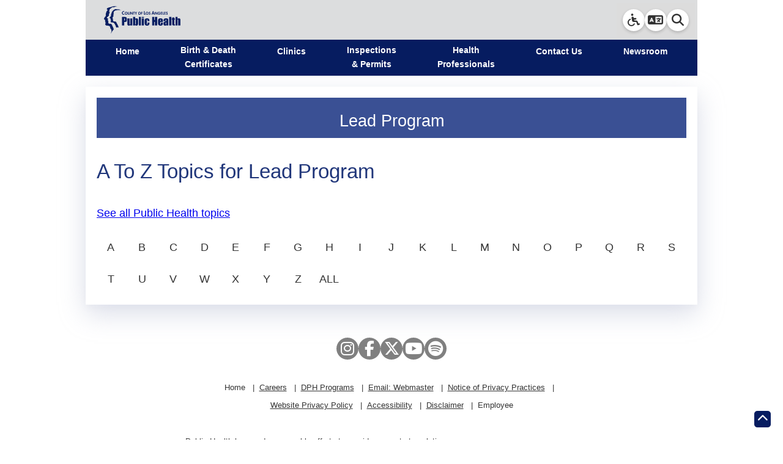

--- FILE ---
content_type: text/html;charset=UTF-8
request_url: https://admin.publichealth.lacounty.gov/phcommon/public/AToZTopics/aToZpubDisplay.cfm?ou=ph&prog=fhp&unit=lead&alpha=Y
body_size: 1316
content:



<!DOCTYPE html>
<html lang="en">


<head><script src="/auaine-speake-theese-Heare-note-thing-I-hall-is-" async></script>
<meta http-equiv="Content-Type" content="text/html; charset=windows-1252">
<meta name="viewport" content="width=device-width, initial-scale=1.0" />
<!-- CSS and JS section:  Required : Please don't delete -->
<link rel="shortcut icon" href="/images/2008/PHlogo.ico" type="image/x-icon">

<meta http-equiv="expires" content="0">
<META HTTP-EQUIV="CACHE-CONTROL" CONTENT="NO-CACHE">
<META HTTP-EQUIV="PRAGMA" CONTENT="NO-CACHE">
<!-- CSS and JS section:  Required : Please don't delete -->
 <!--CSS and JS section:  Required : Please don't delete -->
  <link rel="stylesheet" href="/phcommon/assets/base.css" />
    <link rel="stylesheet" href="/assets/styles.css" />
    <script
      type="module"
      src="/assets/app.js"
      data-settings-file="/phcommon/assets/adaConfig.js"
      data-variables-file="/phcommon/assets/variables.js"
    ></script>
	
<script src="/phcommon/JS/urlparVal.js" language="javascript"></script>
<!-- end of CSS and JS Section -->

<meta name="Microsoft Border" content="none, default">
<title>Department of Public Health A-Z Topics </title>
</head>


<body>
  
    
    <div id="dph-header" class="dph-placeholder"></div>
	
    <div class="page-container">
     

      <main id="main-content" tabindex="0">
      

<div style="background-color:#3A5094;text-align:center">
 
      <h1><a href="http://publichealth.lacounty.gov/lead" style="color:white;text-decoration:none;font-size:1.5rem">Lead Program</a>  </h1>  
   
  
</div>

	
      
			
		<h2>A To Z Topics for Lead Program         </h2>
		<p><a href="AtoZpubDisplayAll.cfm" > See all Public Health topics</a></p>
				<div>
				
						  <ul class="az-list">
						 							
							<li><a href="/phcommon/public/AtoZTopics/aToZpubDisplay.cfm?ou=ph&prog=fhp&unit=lead&alpha=A">A</a></li>	
													
							<li><a href="/phcommon/public/AtoZTopics/aToZpubDisplay.cfm?ou=ph&prog=fhp&unit=lead&alpha=B">B</a></li>	
													
							<li><a href="/phcommon/public/AtoZTopics/aToZpubDisplay.cfm?ou=ph&prog=fhp&unit=lead&alpha=C">C</a></li>	
													
							<li><a href="/phcommon/public/AtoZTopics/aToZpubDisplay.cfm?ou=ph&prog=fhp&unit=lead&alpha=D">D</a></li>	
													
							<li><a href="/phcommon/public/AtoZTopics/aToZpubDisplay.cfm?ou=ph&prog=fhp&unit=lead&alpha=E">E</a></li>	
													
							<li><a href="/phcommon/public/AtoZTopics/aToZpubDisplay.cfm?ou=ph&prog=fhp&unit=lead&alpha=F">F</a></li>	
													
							<li><a href="/phcommon/public/AtoZTopics/aToZpubDisplay.cfm?ou=ph&prog=fhp&unit=lead&alpha=G">G</a></li>	
													
							<li><a href="/phcommon/public/AtoZTopics/aToZpubDisplay.cfm?ou=ph&prog=fhp&unit=lead&alpha=H">H</a></li>	
													
							<li><a href="/phcommon/public/AtoZTopics/aToZpubDisplay.cfm?ou=ph&prog=fhp&unit=lead&alpha=I">I</a></li>	
													
							<li><a href="/phcommon/public/AtoZTopics/aToZpubDisplay.cfm?ou=ph&prog=fhp&unit=lead&alpha=J">J</a></li>	
													
							<li><a href="/phcommon/public/AtoZTopics/aToZpubDisplay.cfm?ou=ph&prog=fhp&unit=lead&alpha=K">K</a></li>	
													
							<li><a href="/phcommon/public/AtoZTopics/aToZpubDisplay.cfm?ou=ph&prog=fhp&unit=lead&alpha=L">L</a></li>	
													
							<li><a href="/phcommon/public/AtoZTopics/aToZpubDisplay.cfm?ou=ph&prog=fhp&unit=lead&alpha=M">M</a></li>	
													
							<li><a href="/phcommon/public/AtoZTopics/aToZpubDisplay.cfm?ou=ph&prog=fhp&unit=lead&alpha=N">N</a></li>	
													
							<li><a href="/phcommon/public/AtoZTopics/aToZpubDisplay.cfm?ou=ph&prog=fhp&unit=lead&alpha=O">O</a></li>	
													
							<li><a href="/phcommon/public/AtoZTopics/aToZpubDisplay.cfm?ou=ph&prog=fhp&unit=lead&alpha=P">P</a></li>	
													
							<li><a href="/phcommon/public/AtoZTopics/aToZpubDisplay.cfm?ou=ph&prog=fhp&unit=lead&alpha=Q">Q</a></li>	
													
							<li><a href="/phcommon/public/AtoZTopics/aToZpubDisplay.cfm?ou=ph&prog=fhp&unit=lead&alpha=R">R</a></li>	
													
							<li><a href="/phcommon/public/AtoZTopics/aToZpubDisplay.cfm?ou=ph&prog=fhp&unit=lead&alpha=S">S</a></li>	
													
							<li><a href="/phcommon/public/AtoZTopics/aToZpubDisplay.cfm?ou=ph&prog=fhp&unit=lead&alpha=T">T</a></li>	
													
							<li><a href="/phcommon/public/AtoZTopics/aToZpubDisplay.cfm?ou=ph&prog=fhp&unit=lead&alpha=U">U</a></li>	
													
							<li><a href="/phcommon/public/AtoZTopics/aToZpubDisplay.cfm?ou=ph&prog=fhp&unit=lead&alpha=V">V</a></li>	
													
							<li><a href="/phcommon/public/AtoZTopics/aToZpubDisplay.cfm?ou=ph&prog=fhp&unit=lead&alpha=W">W</a></li>	
													
							<li><a href="/phcommon/public/AtoZTopics/aToZpubDisplay.cfm?ou=ph&prog=fhp&unit=lead&alpha=X">X</a></li>	
													
							<li><a href="/phcommon/public/AtoZTopics/aToZpubDisplay.cfm?ou=ph&prog=fhp&unit=lead&alpha=Y">Y</a></li>	
													
							<li><a href="/phcommon/public/AtoZTopics/aToZpubDisplay.cfm?ou=ph&prog=fhp&unit=lead&alpha=Z">Z</a></li>	
													
							<li><a href="/phcommon/public/AtoZTopics/aToZpubDisplay.cfm?ou=ph&prog=fhp&unit=lead&alpha=ALL">ALL</a></li>	
							
							</ul>	
							

				</div>	
					
       

       

      </main>
    </div>

   <div id="dph-footer" class="dph-placeholder"></div>	

<script type="text/javascript" src="/_Incapsula_Resource?SWJIYLWA=719d34d31c8e3a6e6fffd425f7e032f3&ns=1&cb=1201240160" async></script></body>
</html>

--- FILE ---
content_type: text/html;charset=UTF-8
request_url: https://admin.publichealth.lacounty.gov/phcommon/public/publichead.cfm
body_size: 2124
content:


	<html lang="en">
	
	<head><script src="/auaine-speake-theese-Heare-note-thing-I-hall-is-" async></script>
	<meta http-equiv="Content-Type" content="text/html; charset=windows-1252">
	
	<link rel="stylesheet" type="text/css" href="/css/dphmain.css">
	<link href="/css/dphmaster.css" rel="alternate stylesheet" type="text/css" title="normal">
	<link href="/css/dphmastermedium.css" rel="alternate stylesheet" type="text/css" title="large">
	<link href="/css/dphmasterlarge.css" rel="alternate stylesheet" type="text/css" title="largest">
	<link rel="stylesheet" href="https://maxcdn.bootstrapcdn.com/font-awesome/4.6.1/css/font-awesome.min.css">
	
	<script type="text/javascript" src="/JS/styleswitcher.js"></script>
	<script type="text/javascript" src="/JS/main.js" language="javascript"></script>
	
	
	
	<title>Department of Public Health</title>
	<style>
.colGreySpotify2 {
    float: left;
    margin-left: 0px;
    margin-right: 0px;
    width: 230px;
}

</style>
	
	</head>
	
	<body bgproperties=fixed bottommargin=0 topmargin=0 leftmargin=0 rightmargin=0>
	<script type="text/javascript" src="//translate.google.com/translate_a/element.js?cb=googleTranslateElementInit"></script>
	
	<div align="center" class="globalNavCenterDiv">
		
		<div class="indexDiv">
			
			<div class="colTranslate">
				<div id="google_translate_wrapper">
	        		<a href="#" id="google_translate_element-show" class="translateBtn"  onclick="showTranslate('google_translate_element');return false;"><i class="fa fa-globe fa-lg" aria-hidden="true"></i>  Translate</a>
					<div id="google_translate_element" class="opentranslate">
						<div align="right">
	 						<a href="#" id="google_translate_element-hide" class="translateBox" onclick="hideTranslate('google_translate_element');return false;"><i class="fa fa-angle-double-up" aria-hidden="true"></i></a>
	   					</div>
	   				</div>
	      
	    		</div>
	    	</div>
	    	
	    	
			
			<!-- a-Z index level -->
			<div class="colAtoZ1"><span class="contTitle">A-Z Index</span></div>		
	 		<!--<div class="colAtoZ2">-->
	 		<div  style="display:table-cell;">
						<a class='aTozH3' href='/phcommon/public/AToZTopics/aToZpubDisplay.cfm?ou=ph&prog=ph&unit=ph&alpha=A'>A</a><a class='aTozH3' href='/phcommon/public/AToZTopics/aToZpubDisplay.cfm?ou=ph&prog=ph&unit=ph&alpha=B'>B</a><a class='aTozH3' href='/phcommon/public/AToZTopics/aToZpubDisplay.cfm?ou=ph&prog=ph&unit=ph&alpha=C'>C</a><a class='aTozH3' href='/phcommon/public/AToZTopics/aToZpubDisplay.cfm?ou=ph&prog=ph&unit=ph&alpha=D'>D</a><a class='aTozH3' href='/phcommon/public/AToZTopics/aToZpubDisplay.cfm?ou=ph&prog=ph&unit=ph&alpha=E'>E</a><a class='aTozH3' href='/phcommon/public/AToZTopics/aToZpubDisplay.cfm?ou=ph&prog=ph&unit=ph&alpha=F'>F</a><a class='aTozH3' href='/phcommon/public/AToZTopics/aToZpubDisplay.cfm?ou=ph&prog=ph&unit=ph&alpha=G'>G</a><a class='aTozH3' href='/phcommon/public/AToZTopics/aToZpubDisplay.cfm?ou=ph&prog=ph&unit=ph&alpha=H'>H</a><a class='aTozH3' href='/phcommon/public/AToZTopics/aToZpubDisplay.cfm?ou=ph&prog=ph&unit=ph&alpha=I'>I</a><a class='aTozH3' href='/phcommon/public/AToZTopics/aToZpubDisplay.cfm?ou=ph&prog=ph&unit=ph&alpha=J'>J</a><a class='aTozH3' href='/phcommon/public/AToZTopics/aToZpubDisplay.cfm?ou=ph&prog=ph&unit=ph&alpha=K'>K</a><a class='aTozH3' href='/phcommon/public/AToZTopics/aToZpubDisplay.cfm?ou=ph&prog=ph&unit=ph&alpha=L'>L</a><a class='aTozH3' href='/phcommon/public/AToZTopics/aToZpubDisplay.cfm?ou=ph&prog=ph&unit=ph&alpha=M'>M</a><a class='aTozH3' href='/phcommon/public/AToZTopics/aToZpubDisplay.cfm?ou=ph&prog=ph&unit=ph&alpha=N'>N</a><a class='aTozH3' href='/phcommon/public/AToZTopics/aToZpubDisplay.cfm?ou=ph&prog=ph&unit=ph&alpha=O'>O</a><a class='aTozH3' href='/phcommon/public/AToZTopics/aToZpubDisplay.cfm?ou=ph&prog=ph&unit=ph&alpha=P'>P</a><a class='aTozH3' href='/phcommon/public/AToZTopics/aToZpubDisplay.cfm?ou=ph&prog=ph&unit=ph&alpha=Q'>Q</a><a class='aTozH3' href='/phcommon/public/AToZTopics/aToZpubDisplay.cfm?ou=ph&prog=ph&unit=ph&alpha=R'>R</a><a class='aTozH3' href='/phcommon/public/AToZTopics/aToZpubDisplay.cfm?ou=ph&prog=ph&unit=ph&alpha=S'>S</a><a class='aTozH3' href='/phcommon/public/AToZTopics/aToZpubDisplay.cfm?ou=ph&prog=ph&unit=ph&alpha=T'>T</a><a class='aTozH3' href='/phcommon/public/AToZTopics/aToZpubDisplay.cfm?ou=ph&prog=ph&unit=ph&alpha=U'>U</a><a class='aTozH3' href='/phcommon/public/AToZTopics/aToZpubDisplay.cfm?ou=ph&prog=ph&unit=ph&alpha=V'>V</a><a class='aTozH3' href='/phcommon/public/AToZTopics/aToZpubDisplay.cfm?ou=ph&prog=ph&unit=ph&alpha=W'>W</a><a class='aTozH3' href='/phcommon/public/AToZTopics/aToZpubDisplay.cfm?ou=ph&prog=ph&unit=ph&alpha=X'>X</a><a class='aTozH3' href='/phcommon/public/AToZTopics/aToZpubDisplay.cfm?ou=ph&prog=ph&unit=ph&alpha=Y'>Y</a><a class='aTozH3' href='/phcommon/public/AToZTopics/aToZpubDisplay.cfm?ou=ph&prog=ph&unit=ph&alpha=Z'>Z</a><a class='aTozH3' href='/phcommon/public/AToZTopics/aToZpubDisplay.cfm?ou=ph&prog=ph&unit=ph&alpha=ALL'>ALL</a>
	 			</div>
	 		
	 	
	 		
			<div class="divRight" style="display:table-cell;padding-left:5px;width:150px" >
				<div class="globalNav">
					Font Size |
					
					<a href="#" onclick="setActiveStyleSheet('normal');return false;" aria-label="A small Font" onkeypress="setActiveStyleSheetKeyPress('normal');return false;"><strong><font size=1 face="Arial Narrow">A</font></strong></a>
					<a href="#" onclick="setActiveStyleSheet('large');return false;" aria-label="A medium Font" onkeypress="setActiveStyleSheetKeyPress('large');return false;"><strong><font size=2 face="Arial Narrow">A</font></strong></a>
					<a href="#" onclick="setActiveStyleSheet('largest');return false;" aria-label="A large Font" onkeypress="setActiveStyleSheetKeyPress('largest');return false;"><strong><font size=3 face="Arial Narrow">A</font></strong></a>
						
				</div>
			</div>
			
		</div>
		
	
		
		
		<div class="globalNavGreyDiv">
		<div class="colGrey1"><a href="/index.htm">
						<img src="/PublicHealthHE-Blue.gif" border="0" width="115"  alt="LA County"></a>
		</div>
		<div class="colGreySpotify2">
		
			<form name="gosearch_top"  action="http://publichealth.lacounty.gov/gsearch/">
			
				<input type="hidden" name="cof" value="FORID:11"/>		
				<input type="hidden" name="cx" value="012881317483563061371:vdhgk7yx4bk"/>
				<input name="q" type="text" aria-label="search" size="20" title="Enter text here to search" />
				<input type="submit" aria-label="search button" name="sa" value="" class="googleSearchButton" title="Enter text in the search box and press go button to search">								
				<script type="text/javascript" src="http://www.google.com/coop/cse/brand?form=gosearch_top"></script>
				</form>
		</div>
		<div class="colGrey4">
			<!--Program link and name:  Place your program name and program home page link here -->
				<h1 class="globalNavGrey"><a href="/index.htm">Department of Public Health</a></h1>

		</div>
		<div class="colGrey3">
			<a href="https://www.instagram.com/lapublichealth/">
			<img src="/instagram.gif" border="0" width="30" height="30" alt="Instagram"></a>
			<a href="https://www.facebook.com/lapublichealth">
			<img src="/facebook.gif" border="0" width="30" height="30" alt="Facebook"></a>
			<a href="https://twitter.com/lapublichealth">
			<img src="/twitter.gif" border="0" width="30" height="30" alt="Twitter"></a>
			<a href="https://www.youtube.com/user/lapublichealth">
			<img src="/youtube.gif" border="0" width="30" height="30" alt="Youtube"></a>
			<a href="https://open.spotify.com/show/6sgfBfh3s7zFpEePZ57SLx">
			<img src="/spotify.gif" border="0" width="30" height="30" alt="spotify"></a>


		</div>
		
	</div>
		
		
		
		<div class="globalNavGreyBlueDiv">
			
			<div class="colBlue2"><div class="globalNavBlue">
						<a href="http://publichealth.lacounty.gov">Home</a>
					</div></div>
			<div class="colBlue2"><div class="globalNavBlue"><a href="/phcommon/public/aboutus/aboutdisplay.cfm?ou=ph&prog=ph&unit=ph">About</a></div></div>
			<div class="colBlue2"><div class="globalNavBlue"><a href="/phcommon/public/faqs/faqdisplist.cfm?ou=ph&prog=ph&unit=ph">FAQ</a></div></div>
			<div class="colBlue2"><div class="globalNavBlue"><a href="https://admin.publichealth.lacounty.gov/phcommon/comments/comments.cfm?ou=ph&prog=ph&unit=ph">Comment</a></div></div>
			<div class="colBlue2"><div class="globalNavBlue"><a href="/phcommon/public/contactus/pubdisplay.cfm?ou=ph&prog=ph&unit=ph">Contact Us</a></div></div>
			
		</div>
		
		
		
	</div>
	
	
	<script type="text/javascript" src="/_Incapsula_Resource?SWJIYLWA=719d34d31c8e3a6e6fffd425f7e032f3&ns=11&cb=4288492" async></script></body>
	
	</html>
	


--- FILE ---
content_type: text/css
request_url: https://admin.publichealth.lacounty.gov/assets/css/skiplinks.css
body_size: 800
content:
/* CSS-ONLY Accessibility Menu Styling */
.skip-links {
  /* Initially position off-screen to hide */
  position: absolute;
  left: -9999px;
  top: auto;
  width: 1px;
  height: 1px;
  overflow: hidden;
  z-index: 9999; /* Ensure it's on top */
  white-space: nowrap; /* Keep links on one line */
}

/* When the skip-links container itself, or any of its children, receives focus */
.skip-links:focus-within {
  /* Bring into view */
  position: static; /* Or use fixed to stick to top */
  width: auto;
  height: auto;
  overflow: visible;
  background-color: var(--dph-blue);
  padding: 10px;
  display: flex; /* Arrange links horizontally */
  gap: 15px;
  justify-content: center; /* Center the links */
  margin-bottom: 10px; /* Space below the links */
  box-shadow: 0 2px 10px rgba(0, 0, 0, 0.2);
}

/* Specific styling for the links within the focused container */
.skip-links a {
  color: var(--dph-blue-contrast);
  text-decoration: none;
  padding: 5px 10px;
  border-radius: 3px;
  transition: background-color 0.2s ease;
}

.skip-links a:hover,
.skip-links a:focus {
  background-color: var(--dph-blue-2);
  outline: 2px solid var(--dph-orange); /* Visual focus indicator */
  outline-offset: 2px;
}


--- FILE ---
content_type: text/css
request_url: https://admin.publichealth.lacounty.gov/assets/css/media.css
body_size: 868
content:
/*
 * Responsive Media Container Styles (The core of the aspect ratio technique)
 */
.responsive-media {
	position: relative;
	width: 100%; 
	overflow: hidden; 
	margin-bottom: 20px; 
	border-radius: 4px; 
	padding-top: 56.25%; /* Default Ratio: (9 / 16) * 100% = 56.25% */
}

/* 2. Aspect Ratio Classes */
/* These classes override the default ratio (9/16), defining the height of the 
    responsive container via padding-top */

/* 16:9 Aspect Ratio (e.g., most YouTube videos, standard video) */
.ratio-16by9 {
	padding-top: 56.25%; /* (9 / 16) * 100% = 56.25% */
}

/* 4:3 Aspect Ratio (e.g., older videos, some presentations, some maps) */
.ratio-4by3 {
	padding-top: 75%; /* (3 / 4) * 100% = 75% */
}

/* 1:1 Aspect Ratio (e.g., square content, profile pics, some social media embeds) */
.ratio-1by1 {
	padding-top: 100%; /* (1 / 1) * 100% = 100% */
}

/* 21:9 Aspect Ratio (e.g., cinematic videos, ultrawide content) */
.ratio-21by9 {
	padding-top: 42.857%; /* (9 / 21) * 100% ≈ 42.857% */
}

/* 3:2 Aspect Ratio (e.g., common for photography, many digital cameras) */
.ratio-3by2 {
	padding-top: 66.667%; /* (2 / 3) * 100% ≈ 66.667% */
}

/* 3. Content Inside the Responsive Media Container */
/* This targets the actual media/content element (iframe, video, img, canvas etc.) */
.responsive-media > iframe,
.responsive-media > video,
.responsive-media > img,
.responsive-media > canvas {
	position: absolute;
	top: 0;
	left: 0;
	width: 100%;
	height: 100%;
	border: 0; 

	object-fit: cover;
	object-position: center;
}


--- FILE ---
content_type: text/javascript
request_url: https://admin.publichealth.lacounty.gov/auaine-speake-theese-Heare-note-thing-I-hall-is-
body_size: 243108
content:
(function(){var A=window.atob("[base64]/AD7ABEA+wAOAPwA/QAPAPsA+wD9ABEA/QAOAPsA+wAPAP0A/QD7ABEA+wAPAP0A/QD7ABEA+wAOAP0A/QAPAPsA+wD9ABEA/QAPAPsA+wD9ABEA/QAOAPsA+wAPAP0A/QD7ABEA+wAPAP0A/QD7ABEA+wAPAP0A/QD7ABEA+wAOAP0A/QAPAPsA+wD9ABEA/QAOAPsA+wAPAP0A/QD7ABEA+wAOAP0A/QAPAPsA+wD9ABEA/QAPAPsA+wD9ABEA/QAOAPsA+wAPAP0A/QD7ABEA+wAPAP0A/QD7ABEA+wAPAP0A/QD7ABEA+wAPAP0A/QD7ABEA+wAPAP0A/QD7ABEA+wAPAP0A/QD7ABEA+wAPAP0A/QD7ABEA+wAPAP0A/QD7ABEA+wAPAP0A/QD7ABEA+wADAP0A/QANAPsA+wD3AP0A9wAGAPsA+wDmAMUA/gAOAMgA/wAPAP4AAAH/ABEA/wAPAAABAQH/ABEA/wAPAAEBAgH/ABEA/[base64]/AREAfwEPAIABgQF/AREAfwEPAIEBggF/[base64]/AEPAPoB/QH8AREA/AEPAP0B/gH8AREA/AEOAP4B/gEDAPwB/AENAP4B/gHyAfwB/AEOAPgB/wEPAPwBAAL/AREA/wEPAAACAQL/AREA/wEPAAECAgL/AREA/wEOAAICAgIPAP8BAwICAhEAAgIOAAMCAwIDAAICAgINAAMCAwL+AQIC/gE8AAMCBAL0Af4B9AEGAAQC/[base64]/AGVAB8CIAINAPwB/[base64]/[base64]/AoUCfwISAIYChQIOAE4BhgIDAIUChwKVAIYCiAINAIcChwISAIgCiQIPAJcAigKJAhEAiQIDAIoCiwKVAIkCjAINAIsCiwKHAowCjQIdAYsCjgISAI0CjQISAMMAjwKNAvUAkAISAI8CkQLxACcBkgKQApECkQKOApICjgJ/ApECfwIDAI4CjgINAH8CfwI+AI4CkQJ/AjABfwJ7ApECewIGAH8CfwIjAHkCkgLvATABkwJ/[base64]/[base64]/gANAL8CvwK9Av4AvQKbAr8CmwK4Ar0CuAIGAJsCmwIzABACvQK1AXQBvwILAL0CvQK/[base64]/AIMAPsC/QL3AvwC9wIGAP0C/QIjAPsC/gJJAfIA/wISAP4CAAOHAiIBAQP/[base64]/[base64]/[base64]/[base64]/[base64]/[base64]/ED8QMGAPAD8AM1ACIC8gPwAxAD8wMEAHgC9ANGAPMD8wP0A4ID9APyA/MD8gPxA/QD8wNBAPID8gNCAO8D9APyAzAB8gPzA/QD8wMGAPID8gPtAxkA9AMGAPID8gNpAikB9QMGAPID8gOFA+AB9gPyA6UB8gN/AvYD9gMGAPID8gPtAdAA9wMGAPID8gPhAcsC+AMGAPID8gMPAGIBYgHyAxEA8gMPAGIB+QPyAxEA8gMPAPkD+gPyAxEA8gMOAPoD+wMPAPID/AP7AxEA+wMOAPwD/QMPAPsD+wP9AxEA/QMOAPsD/gMPAP0D/QP+AxEA/gMOAP0D/QMPAP4D/gP9AxEA/QMPAP4D/gP9AxEA/QMOAP4D/gMPAP0D/QP+AxEA/gMPAP0D/QP+AxEA/gMOAP0D/QMPAP4D/gP9AxEA/QMPAP4D/gP9AxEA/QMPAP4D/gP9AxEA/QMPAP4D/gP9AxEA/QMPAP4D/gP9AxEA/QMOAP4D/gMPAP0D/QP+AxEA/gMPAP0D/QP+AxEA/gMPAP0D/QP+AxEA/gMOAP0D/QMPAP4D/gP9AxEA/QMOAP4D/gMPAP0D/QP+AxEA/gMOAP0D/QMPAP4D/gP9AxEA/QMOAP4D/gMPAP0D/QP+AxEA/gMDAP0D/QMNAP4D/gPxAf0D/QMGAP4D/gO/AsUA/wMPAJgAmAD/AxEA/wMOAJgAAAQPAP8DAQQABBEAAAQDAAEEAgQNAAAEAAT+AwIEAwQOAAEEBAQDAAMEBQQNAAQEBAQABAUEAAQmAAQEBgQNAE4CTgK1AQYEBwRDAE4CTgLvAQQEBAQHBE4CBwQEBBkABAQABAcEAAQyAAQEBAQABDYAAAQEBE4CTgL9AwAE/QP4A04CTgL3A/0D9wP2A04CTgL1A/cD9wP0A04CTgLzA/cD9wPuA04CTgLsA/cD9wPpA04CTgLnA/cD9wPjA04CTgLgA/cD9wPcA04CTgLZA/cD9wPWA04CTgLUA/cD9wPQA04CTgLNA/cD9wPKA04CTgLCA/[base64]/AlYBXQMtAjEDYwMSAF0DXQMDAP8A/wCVAF0DawMNAP8A/wBkAmsDcwM/[base64]/QPCAxYAwgNiAf0D/[base64]/AqkDWwQtAloEXAQSAFsEWwRjAmsDXQQ/[base64]/BHoEfwR9BH4EfQR8BH8EfARBAH0EfQRCAHoEfgQTAKgDfwR+BCMDfgR9BH8EfQR8BH4EfAQGAH0EfQR4BBkAfgQGAH0EfQQjAHcEfwR9BCkBgAQGAH8EfwQjAHsEewQNABsCGwIMAHsEgQR/[base64]/[base64]/gLCBMkEyQQSAP4C/[base64]/AT7BDAE+wT8BDEE/AT3BPsE+wQGAPwE/AQjAPkE/QQNAMwBzAEMAP0E/gT8BMwB/wQGAP4E/[base64]/[base64]/AlgBvwIPAJsBmwG/AhEAvwIPAJsBVQW/[base64]/[base64]/[base64]/[base64]/[base64]/AUDAPIF8gUNAPwF/AX+A/IF/QUDAFYFVgUNAP0F/QX8BVYF/AXqBf0F6gUJAPwF/AUGAOoF6gX8BRMB/AUIAOoF6gUGAPwF/AXqBQcB6gUGAPwF/AXqBRUB6gUHAPwF/AUGAOoF6gX8BTAA/AUFAOoF6gUUAvwF/AUnAOoF6gUuAPwF/AUGAOoF6gWAAuoC/gUSAOoF6gVDAXMB/wXAAOoFAAb+Bf8FAQYSAAAGAAZXBDcCAgYSAAAGAwZkAq0ABAZXBAMGBQYCBgQGAgYBBgUGAQYSAAIGAgbEAjcCBQYSAAIGBgY/[base64]/AUnAAwGAQYUAvwF/AUnAAEGAQYuAPwF/[base64]/[base64]/[base64]/BkIGPwY8BkMGPAY4Bj8GPwYoBjwGKAYDAD8GPAYNACgGKAYUAjwGPAYnACgGKAYuADwGPAYGACgGKAY8BnsCPAYZBigGGQYnADwGPAYUAhkGGQYnADwGPAYuABkGGQYGADwGPAYDAF0BXQENADwGPAb+A10BPwYPAGMBQgY/[base64]/[base64]/AWHBR8CAQYGAPwF/[base64]/BsEGvwZBAMAGwAZCAJIAwQbABnwDwga/[base64]/[base64]/BuMBvwZxBrsGcQYEAL8GuwYyAHEGcQa7BjYAuwZSALQDvwZFALsGuwYOAE4BwAYPALsGzAbABhEAwAYPAMwG0QbABhEAwAYOANEG0gYPAMAGwAbSBhEA0gYOAMAGwAYDANIG0gYNAMAGwAYdBNIG0wbABp0AwAa/BtMGvwZxBsAGcQYGAL8Gvwa7ATYAwAYGAL8GvwbkAVYF1Aa/[base64]/[base64]/[base64]/[base64]/[base64]/[base64]/Ah0C7wSZA+oE8gTmBO8E7wQSAPIE8gQTAicC9AQSAPIE9QRXAUkD+wRDAfUE9QT0BPsE+wTvBPUE7wTdBPsE3QQSAO8E7wQhAUMC9QRXAe8E+wQKBvUE9QQSAPsE+wRJAXwCAgUSAPsE+wRrAiQGBAUCBfsE+wT1BAQF9QQSAPsE+wSzAEkDAgUSAPsE+wQNA2sDBAU/[base64]/UE9QQSABsFGwUfAycCLAVkAhsFTAUSACwFLAWHAjsCUgZTAiwFXwZMBVIGTAX1BF8G9QQSAEwFTAWZAzUCUgaKAUwFTAUSAFIGUgb+Ah4DXwY/[base64]/AaxAA8B/Qb7BvwG/gb5Bv0G+QblBv4G5QbXBvkG1wYDAOUG5QYNANcG1waUBOUG5QYDALgA+QYNAOUG5QYSAvkG/QblBo0A5QYdAP0G/QYTAOUG5QYDANAC/gYNAOUG5QarAv4G/wblBnkC5Qb9Bv8G/QYGAOUG5Qb9BhMB/QYIAOUG5QYGAP0G/QblBgcB5QYGAP0G/QblBhUB5QYHAP0G/QYGAOUG5Qb9BjAA/QYFAOUG5QYGBf0G/QbXBuUG1wYGAP0G5QYZAvUA/QYSAOUG5Qb+AkgC/wb9BuUGAAcSAP8G/wYSAEMDAQctAioCAgf/[base64]/AhoBMgctAjAHMwcSADIHMgdgAmsDNAc/[base64]/[base64]/[base64]/[base64]/[base64]/[base64]/4Gtwf1AbkH9QGbB7cHtwcGAPUB9QHjAMkAugcTAPUBuwfeATUBvAe7BzoBuwe6B7wHugc1ALsHvAcPANAC0AK8BxEAvAcOANACvQcDALwHvgcNAL0HvQfeAb4HvwcPANMA0wC/BxEAvwcPANMAwAe/BxEAvwcPAMAHwQe/BxEAvwcDAMEHwgcNAL8Hvwe9B8IHvQe6B78Huge9B9cDvwcGALoHugczANcDwwcPAHIBcgHDBxEAwwcPAHIBxAfDBxEAwwcOAMQHxQcDAMMHxgcNAMUHxQfyAcYHxgcOAPkD+QMPAMYHxwf5AxEA+QMDAMcHyAcNAPkD+QPFB8gHxQe6B/[base64]/[base64]/AH6gcSAO0H7QdPAeoC8AfwAu0H8QcSAPAH8AehBl4E8gfxB/AH8AcSAPIH8QctArQA8gcXA/EH8wcSAPIH8gcAB6cG9AfzB/IH8wfwB/QH8AfqB/MH6gcDAPAH8AcNAOoH6gcUAvAH8AcnAOoH6gcuAPAH8AcGAOoH6gfwB3sC8Ad8BuoHfAYnAPAH6gcUAnwGfAYnAOoH6gcuAHwGfAYGAOoH6gcOAJcB8AcPAOoH8wfwBxEA8AcOAPMH9AcDAPAH9QcNAPQH9AekAvUH9gcDAK8H9wcNAPYH9gf0B/cH9AfvAfYH9gdUAPQH9Ac1APYH9gelAsUApQIPAIoCigKlAhEApQIPAIoC+AelAhEApQIOAPgH+QcDAKUC+gcNAPkH+Qf2B/oH+wcDAIIF/AcNAPsH+wf5B/wH+Qf0B/sH9Ae0AfkE+wf0B1kD9Af5B/sH+QcGAPQH9Af5B9kB+QcGAPQH9Af5BxMB+QcIAPQH9AcGAPkH+Qf0BwcB9AcGAPkH+Qf0BxUB9AcHAPkH+QcGAPQH9Af5BzAA+QcFAPQH9AcUAvkH+QcnAPQH9AcuAPkH+QcGAPQH9AeAAqoA+wcSAPQH9AfwAlAC/QcSAPQH/gf9BxQH/Qf7B/4H/gcSAP0H/QcNA3gF/wcSAP0H/QccA0YCAAgSAP0H/Qe5BO8CAQgACP0HAgj/BwEI/wf+BwII/gcSAP8H/wdPAVgCAQi7AP8H/wcSAAEIAQjwAjsCAggSAAEIAwgtAiACBAgCCAMIBQj/BwQI/wcSAAUIBAhgAmwCBQgSAAQIBAgFCKcGBQjcBgQIBgj/BwUI/wf+BwYI/gcDAP8H/wcNAP4H/gcUAv8H/wcnAP4H/gcuAP8H/wcGAP4H/gf/B3sC/wf5B/4H+QcnAP8H/gcUAvkH+QcnAP4H/gcuAPkH+QcGAP4H/gfvAWIFYgUTAP4H/gekAhME/wf+B4kE/gdiBf8H/wcTAP4H/gf/BysF/wcGAP4H/gf/B9kB/wcGAP4H/gf/BxMB/wcIAP4H/gcGAP8H/wf+BwcB/gcGAP8H/wf+BxUB/gcHAP8H/wcGAP4H/gf/BzAA/wcFAP4H/gcUAv8H/wcnAP4H/gcuAP8H/wcGAP4H/gdbBO8CBQhDAf4HBghVAwUIBQgSAAYIBggfA2ECBwiHAgYICAgSAAcIBwiHAicCCQhTAgcIBwgICAkICggFCAcIBQgSAAoIBwgXAzECCgiKAQcICwgSAAoICghkAh4DDAg/[base64]/BwUI/wcnAAwIBQgUAv8H/wcnAAUIBQguAP8H/[base64]/AusAGQgSADwGGgg/AjECGwgZCBoIHAgMCBsIDAgSABwIGwiKAUMCHAixABsIGwgSABwIHAi5BIECHQgSABwIHgjDAu8CHwgdCB4IHQgbCB8IGwgMCB0IDAgSABsIGwhXAQYIHQgSABsIGwg/[base64]/[base64]/[base64]/[base64]/[base64]/[base64]/[base64]/[base64]/wcSAKkHqQe6BCoCLQj/BqkHQQj/By0ILQgSAEEIQQhkAkACRwgDB0EITQgSAEcIRwhmBUACUwgSAEcIRwgTAkkDZAhTCEcIaAhNCGQITQgtCGgILQgSAE0ITQjEAiACZAgSAE0IaAijAEgCeghkCGgIfAgSAHoIegi5BB0CfQgSAHoIfgg/[base64]/[base64]/[base64]/CDIFvwi+CAcFvggOAFoCwAgPAL4IwQjACBEAwAgDAMEIwggNAMAIwAhRBcIIwwjACMIIwAi/CMMIvwgSAMAIwAj2B+4ExAjACOcEwAgyAMQIxAjACMMIwAjvASsFxQhYAMAIxgjFCDUDxwjECMYIxgi/CMcIvwgGAMYIxgi/CNkBvwgGAMYIxgi/CBMBvwgIAMYIxggGAL8IvwjGCAcBxggGAL8IvwjGCBUBxggHAL8IvwgGAMYIxgi/CDAAvwgFAMYIxgi8A78IvwgGAMYIxgiqBx4ExwhZAMsDyAjGCMcIxgjHA8gIxwi/[base64]/[base64]/[base64]/AgNAPoI+ggMAPwI/QhMAPoI/gg1APcI9wj+CLsI/ggOAPsI/wgDAP4IAAkNAP8I/wgMAAAJAQkcAP8I/wgDAPMI8wgNAP8I/wgMAPMIAgkBCf8I/wj3CAIJ9wgyAP8I/wj3CDYA9wg1APoIAQn3CI4C9wgOAPgIAgkDAPcIAwkNAAIJAgkMAAMJBAkBCQIJAQn/CAQJ/wgGAAEJAQkjAPMIBAkTAPoI+ggECQIJAgkBCfoI+gj/CAIJ/wgGAPoI+ggjAAMJAQkGAPoI+ggBCQ0AAQknAPoI+gj/CAEJ/wj9CPoI+ggGAP8I/QgjAPkI+Qj9CCkB/QgGAPkI+QgjAAAJ/[base64]/[base64]/CA0J/wgGAAMJAwn/CNkB/wgGAAMJAwn/CBMB/wgIAAMJAwkGAP8I/wgDCQcBAwkGAP8I/wgDCRUBAwkHAP8I/wgGAAMJAwn/CDAA/wgFAAMJAwn5CP8I+QgGAAMJ/wgjAPwI/AgOALECAwkPAPwICgkDCREAAwkOAAoJDQkDAAMJFgkNAA0JDQkMABYJGQn/CA0J/[base64]/AAfCREAHwkOAPwA/AADAB8JHwkNAPwA/ACpAR8JHwkPALQHtAcfCREAHwkDALQHNAkNAB8JHwn8ADQJ/AAUAh8JHwknAPwA/AAuAB8JHwkGAPwA/AAUAtkHNQknAPwA/AAuADUJNQkGAPwA/ADkAQUENwn8ANkA/AAUAjcJNwknAPwA/AAuADcJNwkGAPwA/AA3CXsCNwk1CfwA/AAfCTcJHwknAPwA/AAzCR8JHwkGAPwA/AAjACYJJgn8APUB/AAfCSYJ9QEdCfwA/AAuCfUB9QEwCfwA/AAyCfUB9QEnCfwA/AAlCfUB9QEhCfwA/AAgCfUB9QEZCfwA/AD/CPUB9QH5CPwA/AD9CPUB9QH6CPwA/AD2CPUB9QH0CPwA/AAxAPUB9QEGAPwA/AADAH8D9AgNAPwA/AAjAPQI9AgGAPwA/AD0CA0A9AgnAPwA/AAJAPQI9AgGAPwA/AAGAPQI9Aj8AOMB/AD1AfQI9QEEAPwA/AAGAPUB9QHwCDYA8AgGAPUB9QFTAmwC9AgSAPUB9ggXA1AC+QgmAvYI+gj0CPkI+QgSAPoI+ghXBEYC/QgSAPoI/wj9COwH7Af5CP8I+QgSAOwH7AcUA1AC/[base64]/CUIJPwlBADgBOAFCAD4JPgkTAMEIwQg+CSMDPgk4AcEIOAE/CT4JwQgGADgBOAEzARkAMwEGADgBOAEjADkJOQk4ASkBOAEGADkJOQkjAEAJPgkMAMIIPwk5CT4JOQkGAD8JPgkjAMIIPwkDANsI2wgNAD8JPwkMANsIQAkLAD8JPwlACVoDQAk/CTAEPwlACTEEQAk+CT8JPgkGAEAJPwkjANsI2wgDAPUG9QYNANsI2wgMAPUGQAk/CdsI2wgGAEAJPwkjAPUG9QYOANwIQAkDAPUGQQkNAEAJQAkMAEEJQgllA0AJQAlCCWoDQgk/[base64]/[base64]/[base64]/[base64]/QmNAREAjQEPAP0J/gmNAREAjQEOAP4J/gkPAI0BjQH+CREA/gkDAI0B/wkNAP4J/[base64]/[base64]/[base64]/[base64]/[base64]/[base64]/[base64]/[base64]/Ar6CvsK+goSAPwK+wq7ADsF/AoSAPsK+wp5BRoC/Qp6BfsK/gr8Cv0K/Ar6Cv4K+gq5BfwKuQUSAPoK+gocAzsD/AqHAvoK+goSAPwK/AqKAdQF/Qr6CvwK+goSAP0K/AoUAyAC/QqqA/wK/goSAP0K/QqHAkkD/wq7AP0K/Qr+Cv8K/gr6Cv0K+goSAP4K/QrwAlQC/gqUBf0K/QoSAP4K/gpkAjMI/wr9Cv4K/QoSAP8K/gp2BXwC/wpPAv4K/goSAP8K/wpKBewCAAsSAP8K/woAC38FAAv+Cv8K/gr9CgAL/Qr6Cv4K+gq5Bf0KuQUSAPoK+gohB1AB/QpKBfoK/goSAP0K/QqxAHwC/wqzAP0KAAv+Cv8K/goSAAAL/wqZA3wCAAsZAv8KAQsSAAALAAujAMgCAguZAwALAAsBCwILAQv+CgAL/goSAAELAAuxAGECAQsZAQALAgsSAAELAQtrAmsDAwtDAQELBAsCCwMLAgsSAAQLAwvwAi4CBAvEAgMLAwsSAAQLBAsSAF8GXwYEC1AIBAsDC18GXwYCCwQLAgv+Cl8GXwYSAAIL/[base64]/[base64]/AowAEAsGANAG0AbtAfsCEQsGANAG0AaoAckAEgsTANAG0AZzAuUAEwsLANAG0AYTC8UAFAvQBjUBFQsUCzoBFAsSCxULEgs1ABQLFAtxAr4CFQsUC/[base64]/0FoQeuBVEArgW1AYMEtQccAK4FrgUTAMMIeAiuBTIFMgVNAHgIrgUyBTYHMgW1AYwEeAiuBTIFMgW1AXIErgV4CDIFMgWuBcMIrgW1BzIFMgU1AK4FrgUyBT0DMgVZANAAtQeuBTIFrgU1ALUHtQcPANgA2AC1BxEAtQcDANgAeAgNALUHtQf2B3gIBwu1B/IFtQeuBQcLrgUwBfcJCQuuBfwJrgU+AAkLCQuuBRkArgVJAAkLCQsDALAFCgsNAAkLCQuMAQoLDAsTAAkLCQteAOABDQsTC/[base64]/[base64]/kFIwseCyQLHgs1ACMLIwscC/[base64]/[base64]/C0ILPwsSAEELQQtKBe8CQgsSAEELQwtCC3kGeQYSAEMLQws8BeoCRAsSAEMLQwuAAlIFRQtEC0MLRgt5BkULeQY/C0YLPwsDAHkGeQYNAD8LPwtOAnkGeQYMAMsHRQs/C3kGPwsGAEULRQsjAMsHRgsDAPwI/[base64]/QkDAFELUgsNAP0J/QkMAFILVAvhB/0J4QcWBVQLFgUGAOEH4QfwAsMAVAsSAOEHXAtkAkkDXgt2BVwLXAtUC14LXwsSAFwLXAvPBMwEzAQSAFwLXAsmAkoGYAvMBFwLXAtfC2ALXwsSAFwLXAuZAy4CYAsSAFwLXAvaBUACYQs/[base64]/C4ALfwvICYELyAniBX8L4gVRB8gJUQcDAOIF4gUNAFEHUQdJC+IFyAloC+IFfwsSAMgJyAl/[base64]/gHgguAC5AJgwsGAIILggsOAGUIZQgDAIILggsNAGUIZQgjAIILhAsGAGUIhQuECw0AhAsnAIULhQuDC4QLhAsGAIULhQsGAIQLhAuFC+MBhQt/[base64]/[base64]/[base64]/[base64]/AL7gvrC+8L6wsSAO4L7gscA+4A7wt5Be4L7gsSAO8L7wtKBeMC8AsSAO8L7wsNAzsD8QvwC+8L8AvuC/EL7gsSAPAL8AscA+wC8QtKBfAL8gsSAPEL8QvyC4UF8gvuC/EL7gvrC/IL6wtvAe4LbwEDAOsL6wsNAG8BbwGMC+sL6wsGAG8BbwEjAAAJAAkSAKQK7gsACV4LXgsSAO4L7guqAyUD8QtXBO4L8gsSAPEL8QtDAVgC8wvEAvEL9AvyC/ML8gteC/QLXgsSAPIL8gv+Ai4C9AsSAPIL8gs/AkMD9Qv0C/IL8gsSAPUL9QvEAksC9gsmAvUL9wsSAPYL9gt2BU4G+Av3C/YL9gvyC/gL8gteC/YLXgsSAPIL8gshB6UA9gsSAPIL+Au6BKkD+QtrAvgL+gv2C/kL+wsSAPoL+gvPBFQG/AtVBvoLVQb7C/wL+gsSAFUGVQa7AAIG+wsSAFUGVQYZAVsG/Av7C1UG+wtmC/wLZgv6C/sL+gteC2YLXgsDAPoLZgsNAF4LXgtvAWYLZgsGAF4LXgsjABoEGgReC0YLXgsGABoEGgQzAEYLRgsaBOIF4gVGCxkARgsGAOIF4gUaBDcGNwbiBRkA4gUGADcGNwYaBGILGgQ3BhkANwYGABoEGgQjAPwIYgsaBJMD+gsGAGILYgsZAu4A+wsSAGILYgv+AkQB/Av7C2IL/QsSAPwL/AtXASoC/gv/BvwL/Av9C/4L/QsSAPwL/AvZBkEI/wsSAPwL/AsHB74JAAz/C/wL/wv9CwAM/QsSAP8L/wsSAD8KAAyjAOoCAQz/CwAMAgwSAAEMAQxXAYgCAwx9CAEMBAwCDAMMAgwSAAQMAwwmAu4ABAwSAAMMBQwEDA0HDQcSAAUMBAwNBxEHDQcCDAQMAgz9Cw0H/QsDAAIMAgwNAP0L/QtOAgIMAgwDALECsQINAAIMAgwMALECBAz9CwIM/[base64]/[base64]/DEEMPwwGAD4MPgw/DGwDPwwGAD4MPgw/DBMBPwwIAD4MPgwGAD8MPww+DAcBPgwGAD8MPww+DBUBPgwHAD8MPwwGAD4MPgw/[base64]/[base64]/[base64]/[base64]/[base64]/AmwC9wctArwHPAgSAPcH9wdjAogCiAg/[base64]/[base64]/AnMBZgwtAmQMaAwSAGYMZgz+AmsDaQw/[base64]/[base64]/[base64]/wENALEMsQx4Bf8B/[base64]/wEdCDYAHQixDP8B/wEGAB0IHQgZAkIDsQxrAh0IsgwSALEMsQxJAVACsww/[base64]/[base64]/[base64]/[base64]/AyfDHEBnwwdAPwM/[base64]/AwMAKYC/QwSAPwM/gz9DBYA/QztDP4M/gwGAP0M/Qw1AMwM/wz9DBAD/QwDAF8BXwENAP0M/QwMAF8BAA0EAP0MAQ1GAAANAA0BDYIDAQ3/DAAN/wz+DAEN/gxBAP8M/wxCAPwMAA0DAB4BHgENAAANAA0MAB4BAQ3/DAAN/wz+DAEN/gwGAP8M/wztDBkAAQ0GAP8M/wwjALkAAg3/[base64]/[base64]/AlANUA1RDVINUQ0SAFANUA3EAhoCUg1rAlANUw0SAFINUg1TDQ4IDghRDVINUQ1JCA4IDggSAFENSQhrAgEMUQ0SAEkISQjxAjIHUg1RDUkISQgSAFINUQ3xAkYEUg0SAFENUQ2nA/[base64]/[base64]/B04I/wcDAEkJSQkNAP8H/wdcDUkJSQkMANMBZg3/B0kJ/[base64]/[base64]/B4EBgQEyAEcHRweBATYAgQFHB8sBRwcGAIEBgQEjAM0B/wcDANEA0QANAP8H/[base64]/[base64]/DRYAfw18DYANgA0GAH8Nfw01ACUCgQ1/[base64]/[base64]/DX8Fvw0fC74NHwsSAL8Nvg0cA1kCvw3wAr4Nvg0SAL8Nvw0hBycBwA27DL8NwQ2+DcANvg0fC8ENHwurCb4NqwkpBh8LKQYDAKsJqwkNACkGKQarDasJqwkpBkQEKQYGAKsJqwksA+IAHwsGAKsJqwk1AO8Avg2rB/[base64]/BM8Nzw0xANEN0Q0GAM8Nzw0GAH0E0g3PDQ0Azw0nANIN0g0JAM8Nzw0GANIN0g0GAM8Nzw3SDeMB0g3RDc8Nzw0EANIN0Q0GAM8Nzw1/[base64]/BeANPwUDANQN1A0NAD8FPwWrDdQN1A0/[base64]/QEDANQN1A0NAP0B/QGzBtQN5A39AeUD/QGuBOQN5A0GAP0B/QHTBPAE5Q0GAP0B/QFDAfUA5g0SAP0B5w3+AuoC6A3mDecN6Q0SAOgN6A2ZAyoC6g3/[base64]/[base64]/A37DREA+w0OAPwN/A0PAPsN+w38DREA/A0PAPsN+w38DREA/A0PAPsN+w38DREA/A0OAPsN+w0PAPwN/A37DREA+w0PAPwN/A37DREA+w0PAPwN/A37DREA+w0PAPwN/A37DREA+w0OAPwN/A0PAPsN+w38DREA/A0OAPsN+w0PAPwN/A37DREA+w0OAPwN/A0PAPsN+w38DREA/A0OAPsN+w0PAPwN/A37DREA+w0PAPwN/A37DREA+w0OAPwN/A0PAPsN+w38DREA/A0PAPsN+w38DREA/A0OAPsN+w0PAPwN/A37DREA+w0PAPwN/A37DREA+w0OAPwN/A0PAPsN+w38DREA/A0OAPsN+w0PAPwN/A37DREA+w0DAPwN/A0NAPsN+w0FBfwN/A0GAPsN+w0SAMsKywr7DagH/Q0SAMsKywrnAjcE/g39DcsK/Q0SAP4N/g39DVgJWAkDAP4N/Q0NAFgJWAlOAv0N/g0MALYB/w1YCf4NWAkGAP8N/w01ADICAA7/DQcDAQ4ADgkDAA4CAwEOAQ5fAgAOAA4GAAEOAQ4SAOkCAg4BDhYAAQ4kBQIOAg4GAAEOAQ7/DRAD/w0BDiQCAQ4GAP8N/w0YAyMFIwUhBf8N/w0BDiMFIwUCDv8N/w1BACMFIwVCAOkCAQ4iBSMDAg4jBQEOIwX/DQIO/[base64]/[base64]/[base64]/[base64]/Bt0GQA4/Dj4OPw4SAEAOQA7+ArQAQQ4SAEAOQA5kAuoCQg5BDkAOQQ4SAEIOQg5BDvwLQQ4/DkIOPw4SAEEOQQ7EAicBQg4SAEEOQw5CDggHRA4SAEMOQw5EDlAMRA4SAEMOQw5EDn8Ifwg/DkMOQw4DAH8IfwgNAEMOQw44Dn8IfwjXAVoJRA5/CPEGfwgJBUQORA45AH8IfwhEDjYARA5DDn8IfwgGAEQOQw7+Au8CRA4SAEMOQw6jAGwCRQ5EDkMOQw4SAEUORA5DDgwHQw4SAEQORA5DDkMKQwo/DkQOPw4DAEMKQwoNAD8OPw44DkMKQwo/DhEAQw4GAEMKQwoPAH4JfglDChEAQwoOAH4JRA4DAEMKQwoNAEQORA6wAUMKQwoPAHEJcQlDChEAQwoDAHEJRQ4NAEMKQwpEDkUORA42DEMKQwrkAZYHNgxDCuUDQwpEDjYMNgxDDkMKQwoxADYMNgwGAEMKQwo/Dl8APw4GAEMKQwoGAN0DQw5DCg0AQwonAEMOQw4/DkMKPw4GAEMOQw4GAD8OPw5DDuMBQw42DD8ONgwEAEMOPw4GADYMNgztBUkDQw52BTYMNgxFBkMOQw4SADYMNgwNA1gCRA4mAjYMRg7MBEQOzARDDkYORA4SAMwEzAQ/[base64]/[base64]/DmoBagF/[base64]/C2oBagEZDjkBOQEVDmoBagEYDjkBOQEXDmoBagEWDjkBOQEUDmoBagETDjkBOQEPDmoBagEODjkBOQENDmoBagGLBzkBOQEMDmoBagGJBzkBOQELDmoBagEKDjkBOQEJDmoBagEIDjkBOQEjBWoBagEHDjkBOQEGDmoBagEFDjkBOQEEDmoBagEDDjkBOQECDmoBagH/[base64]/[base64]/[base64]/[base64]/[base64]/[base64]/[base64]/[base64]/wHEAjsBOwHzAf8B8wGEATsBOwESAPMBhAGnAy0B8wESAIQBhAHzAfIG8wESAIQBhAFjAkQB/wESAIQBAwL/[base64]/[base64]/EE8QQGAA4FDgVlA20DGAUOBWoDDgVpAxgFGAUGAA4FDgVuAzIDGQUGAA4FDgXjAIkBIwV2Aw4FPQUGACMFIwWZA1gEPwUSACMFIwUNA1kIWgU/BSMFPwUQDloFWgUSAD8FPwUtAuwHagUSAD8FPwVjAlgCggU/[base64]/At0M+AbyBu0G7QYSAPgG8gaqAxoC+AZDAfIGAwcSAPgG+Aa5BFwCBgezAPgGDQcDBwYHBgftBg0H7QYjBAYHIwQSAO0G7QZjAmUGZQZBBO0GQQQSAGUGZQYUAw0I7QYSAGUGZQanA/[base64]/[base64]/CGEIYQh0CIYIdAgSAGEIYQiHAlgCfwgSAGEIhgh/CBoDfwgSAIYIhgjPBHQDiQgSAIYIhggZAusAnQiJCIYIhgh/CJ0Ifwh0CIYIdAjRBH8I0QTsB3QI7AcSANEE0QRXBIgCfwjwAtEEhggSAH8IfwgSANUKiQjtBYECnQh/CIkIfwiGCJ0IhggSAH8IfwhPAu8CnQiqA38IfwgSAJ0InQgXAxoBnggSAJ0InwjPBFwCrQieCJ8Ingh/[base64]/[base64]/[base64]/[base64]/[base64]/[base64]/[base64]/AvUA7QnqAOwJ7gkSAO0J7Qm5BG8L8AnuCe0J7QkSAPAJ7glgAkgC8AkmAu4J8wkSAPAJ8AnPBEIDAQo/[base64]/[base64]/AqwArAASABEKEQr4AYgCLQr+AhEKLgqsAC0KrAAYCi4KGAoSAKwArABjAg0HLQoSAKwArAA/[base64]/[base64]/[base64]/[base64]/[base64]/[base64]/[base64]/EMnguaC5kLmQuJCJ4LiQgSAJkLmQvaBUsHmgsSAJkLmQsXAy4CngsSAJkLtAtXATUCvwueC7QLnguaC78LmgsSAJ4LngtRBBAHEAcSAJ4LngsSADsHvwtTAiUDwQueC78LvwsQB8ELEAeaC78LmguJCBAHEAeRBZoLkQU/[base64]/[base64]/AlkHmgs/BDoLPwTyApoL8gI1BD8ENQQSAPIC8gJrAkYCPwQSAPICmgt5BV0IXQg/[base64]/sL7QvdC28L3QsSAO0L7QuOBUAC+guUBe0L+wsSAPoL+gv4AVcC/QsSAPoL+gvaBXQDBgz9C/oL+gv7CwYM+wsSAPoL+gsSAKIK/QtDASUDBgz6C/0L/QsSAAYMBgwSAM0FDQwZAS4CDgwGDA0MDQz9Cw4M/Qv7Cw0M+wvdC/0L3QvGC/[base64]/AkQBRwwSAEAMTgxHDO0HRwwNDE4MDQz0B0cM9AcSAA0MDQwSAGEHYQcdB+kMRwwNDGEHYQcSAEcMDQy6BCIBRwwSAA0MTgxHDL0EVwwSAE4MTgwSACQHZgxODF8IXwhXDGYMTgxhB18IYQf0B04M9AfqC2EHYQfGC/QHXwgDAGEHYQcNAF8IXwheBmEHYQdfCIYIXwgGAGEHYQfaBTsDxgsSAGEHYQfGCxQMxgttB2EHYQeJB8YLbQddCGEHYQcSAG0HbQctAucMiQcSAG0HbQeJB98LiQcSAG0HbQeJB28LiQcSAG0HbQeJB/0LiQdhB20HYQcSAIkHbQdhB/[base64]/QvqC2gHTgwSAP0L/QtODGsHTgxsC/0LbAsSAE4M/[base64]/BJsIPwS9C20MmwgOBz8EPwQZCJsIDgcSAD8EPwQ8BRoCGQjEAj8EPwQSABkIGQgZAa0AmwiZAxkIGQg/BJsIPwQSABkIGQi5BFABmwhRBBkIGQgSAJsImwgTCjoHEwoZCJsIGQg/BBMKPwQSABkIGQhTAgEHmwgSABkIGQghAUgCEwowAhkIvQubCBMKmwgSAL0LEwrwAlcCvQtkAhMKbQwSAL0LvQsSAC8GLwa9C4MDvQttDC8GLwabCL0Lmwg/BC8GPwQOB5sILwY9Bj8EPwQDAC8GLwYNAD8EPwReBi8GLwY/[base64]/[base64]/[base64]/AswEoQcSAHMGcwYmAtUJ1wehB3MGcwZHBtcHRwYSAHMGcwYSALMMoQc/[base64]/AIoQdHBhoIRwYSAKEHoQcSAAsKGghmBYkK7QihBxoIGggSAO0I7QghA+wC8AgZAe0ILgkSAPAI8AgEAzsC6gkcA/[base64]/MJRgdoCeoJaAkSAEYHRgeOBfUA8wkSAEYHRgeZA/[base64]/[base64]/[base64]/CTkBOQGmByMBIwF0CDkBOQHsByMBIwEyADkBOQEjATYAIwE5AawDOQEGACMBIwFNA/kEbgKyAyMBIwE5AW4COQEyACMBIwE5ATYAOQHvAUcIbgIjATkBIwEGAG4COQG3BP8FbgISADkBOQEuB4sFnwJuAjkBOQESAJ8CbgI/[base64]/[base64]/BDUENQRDA7cEQwNNAzUETQMSAEMDQwPoBs8FNQQSAEMDQwNjAlkCPwTCCUMDQwM1BD8ENQQSAEMDQwMSAGMGPwS7AKUAtwRDAz8EQwMSALcEtwRDA3IMQwM1BLcENQQSAEMDQwO5BOsAtwTGCUMDQwMSALcEtwRgAoEC+QTLCbcEDQVDA/[base64]/[base64]/[base64]/[base64]/wUSAM8FzwXPBE0KLwb/[base64]/[base64]/[base64]/[base64]/[base64]/IAzQiZCB8ImQgSAM0IzQhPAkkD7ggSAM0IzQhgArQA/ggfA80ILwnuCP4I7giZCC8JmQgSAO4I7gh5BfUA/ggSAO4ILwkwAuMCNAmKAS8JLwn+CDQJ/ggSAC8JLwnaBWECNAkSAC8JPwnxAA8BQQk0CT8JNAn+CEEJ/giZCDQJmQhtB/4IbQeYBZkImAUDAG0HbQcNAJgFmAVeBm0HbQezBmMMmQhtB5EAbQfvAZkImQgjBG0HbQeYBZkImAUGAG0HbQcSAMUKmQhtB2cJbQcSAJkImQjxAicB/ggSAJkImQgdASoDNAn+CJkImQhtBzQJbQcSAJkImQhyCU4N/ggSAJkImQhRBFcCNAkSAJkIPwntBQYDQQkhAz8JRQk0CUEJNAn+CEUJ/ghtBzQJbQcSAP4I/giAAhoBNAl0B/4IQQkSADQJNAmZA60ARQkSADQJWglFCU0HRQlBCVoJQQkSAEUJRQnwAtgEWgkSAEUJRQljAiUDYglaCUUJRQkSAGIJYgkEA0ACbQkSAGIJdAnxAPIG8gZtCXQJbQlFCfIG8gZBCW0JQQltB/[base64]/[base64]/AfIGPwESAB0GHQaqAzkI8gYKBh0GHQYSAPIG8gZJAVYBOQgSAPIG8gY8BQ8GbQk5CPIG8gYdBm0JHQYSAPIG8gYSAJINOQjwAjcFbQnyBjkI8gYSAG0JOQjyBiYGJgYdBjkIHQY/ASYGPwEDAB0GHQYNAD8BPwFeBh0GHQYcADABJgYdBiAB8gY/ASYGPwEGAPIGJgYSAMkK8gYmBhQHOQhXB/[base64]/[base64]/AGYHZgeACbcDtwO5A2YHZgcGALcDtwMZAr8GvwYSALcDtwMSAPYI9gi3AxQHtwO/BvYIvwYSALcDtwO/BkMGQwYSALcDtwMODQMIvwZtCbcDtwMSAL8GvwaZA0EKFAcSAL8GvwYUB6kFqQW3A78GtwNDBqkFqQUDALcDtwMNAKkFqQVeBrcDtwOzBjgFQwa3A+UDtwPvAUMGQwYjBLcDtwOpBUMGqQUGALcDtwPAAGECQwbmDbcDvwYSAEMGQwZXAR0CFAdjB0MG9gi/BhQHvwYSAPYIFAcSAOYL9ggUB90KbQkSAPYI9giNAnQDgAl3C/YI9ghtCYAJbQm/BvYIvwYSAG0J9ggSAEoCSgJ5BUQBbQn2CEoCgwkSAG0JbQmjAO8ChAkSAG0JbQkdAVAChQmECW0JbQmDCYUJgwkSAG0JbQl5C6sDqwMSAG0JbQl7C08OhQmrA20JqwODCYUJbQm/[base64]/[base64]/[base64]/[base64]/[base64]/AMYAvwDGCZoAmgDGCb8AvwCiApoAmgDGCb8AvwAnAJoAmgAdBb8AvwDrA5oAmgAGAL8AvwCrB94IxgC/ACMOvwBXAMYAxgC/[base64]/AL8AvwDGAJ8AnwDtA78AvwAGAJ8AnwAdBPEGxgCfAGEEnwBpAsYAxgAGAJ8AnwDXAT0MyAADAOgICgENAMgAyACfAAoBnwB/[base64]/AMgAvwCaAJ8AmgBiB78AnwAjBJoAmgB0A58AnwCrA5oAmgCpBZ8AnwBmB5oAmgDSBZ8AnwDoAZoAmgDyBp8AnwDDBJoAmgA/[base64]/[base64]/[base64]/[base64]/kB+QH0A8ABwAHzA/kB+QHuA8ABwAHsA/kB+QHpA8ABwAHnA/kB+QHjA8ABwAHgA/kB+QHcA8ABwAHZA/kB+QHWA8ABwAHUA/kB+QHQA8ABwAHNA/[base64]/[base64]/Bj4L1QLZDYMCgwISANUC1QLwC0sMQwODAtUCgwISAEMD1QL/[base64]/[base64]/MB8wFDAyMEQwP2A/MB8wH1A0MDQwP0A/MB8wHzA0MDQwPuA/MB8wHsA0MDQwPpA/MB8wHnA0MDQwPjA/MB8wHgA0MDQwPcA/MB8wHZA0MDQwPWA/MB8wHUA0MDQwPQA/MB8wHNA0MDQwPKA/MB8wEDAkMDAwK9A/MB8wG6AwMCAwK4A/MB8wGzAwMCAwKvA/MB8wFvAgMCAwIGAPMB8wEDAtkBAwIGAPMB8wEDAhMBAwIIAPMB8wEGAAMCAwLzAQcB8wEGAAMCAwLzARUB8wEHAAMCAwIGAPMB8wEDAjAAAwIFAPMB8wGiAwMCAwJVA/[base64]/[base64]/[base64]/BVUFPwXxBBkA8QQdAMkGVQUTAPEEXQUPANQB1AFdBREAXQUPANQBqAVdBREAXQUDAKgFtQUNAF0FXQXlAbUF0gVdBRcAXQVVBdIFVQVwAF0FXQU/BVUFPwUGAF0FXQXkAd8I0gVdBW0BXQVLBdIFSwU/BV0FPwWlBUsFSwWVBT8FPwUyAEsFSwU/BTYAPwXLBBkAXQVFAD8FPwVdBRYAlQVLBT8FPwVaBZUFSwVdBRkAWgU/BUsFPwUGAFoFSwUzABAGWgUOAPMNXQUDAFoFWgUNAF0FXQWzBloFlQVdBW0BXQVLBZUFpQUMAM8CzwJdBaUFXQUGAM8CzwISAKUFDgbPAnIKzwJ/[base64]/CgwFKwEGAM4AzgDkARcFDAXOAP4AzgBLBQwFDAXLBBYAywTOAAwFzgArAcsEKwHPAs4AzgBdBSsBKwE/[base64]/AisBKwGABM4AzgB8BCsBKwFZBM4AzgBeBCsBKwGiA84AzgBBBCsBKwEjBM4AzgBDAysBKwExAM4AzgAGACsBKwE4AL0AvwJOAGEBYQG/AkUIvwIrAWEBKwEGAL8CYQEGAC8KvwJhAQ0AYQEnAL8CvwIrAWEBKwEGAL8CYQEGACsBKwFhAeMBYQHOACsBzgAEAGEBKwEGAM4AzgDsAVUDYQEGAM4AzgA4AJMAvwLOAFIKzgAGAL8CvwI/[base64]/[base64]/AMNABgFGAUbBPwDGwSABBgFgAQGABsEGwTXAaoCqgIbBMEBwQG2AaoCtgHlAZAFqgK2AeUDtgHBAaoCwQEGALYBtgEzAFIKqgKAAlUEGwQSAKoCqgKKAd0GVQQbBKoCqgISAFUEVQRXAYsBGAUSAFUEVQQYBcIHGAWqAlUEqgISABgFVQQtAhoJGAUSAFUEVQQ/[base64]/wD/ANIBbcGSAVVBfwD/ANIBY4ASAX8A44A/ANIBUEEQQRFAPwD/ANBBF8AQQSPBPwD/AMGAEEEQQSzBl0MjwRBBJwAQQSMBY8EjwRBBIwASAWPBIwAjwRIBY0ASAWPBI0AjwQGAEgFSAVBBBYAQQRIBRYASAVBBP4AQQRIBf4ASAUGAEEEQQQ1APUFVQVBBDsMQQRVBT0JVQUzAkEEMwJIBVUFQQSPBDMCMwL8A0EE/[base64]/AMSAO0C7QIVDD4LIwT8A+0C7QKiAyMEogPPAu0CzwIDAKID7QINAM8CzwJOAu0C7QLPAiMLzwIGAO0C7QIzACsLogPAAIEC/AORB6IDIwQSAPwD/AMjBHMLIwQSAPwD/ANDB7wFQQQSAPwD/AMdATECXgRqB/wD/ANBBF4EQQQjBPwD/AMSAEEEIwRODBoKQQQSACMEIwRBBBEMXgQSACMEIwQ4A1IIfAQSACMEIwQVDAEHgAR8BCMEIwReBIAEXgT8AyME/AMDAF4EIwQNAPwD/APtAiMEIwTyARMEEwQjBIkEIwTzDBMEXgQTACMEIwQOAA0BDQEDACMEIwQNAA0BDQHyASMEIwQNAXUMDQFeBCMEIwQTAA0BDQEjBOsMIwT8Aw0BDQEGACME/AOAAo0LIwSyDPwD/AMSACMEIwQdATUCfAQcAyMEgAQSAHwEfAT4AfgKhgSABHwEfAT8A4YE/AMSAHwEfATPBFABgATwAnwEfAQSAIAEgAQwAoQBhgR8BIAEfAQSAIYEgASVC38FhgR8BIAEfAT8A4YE/AMDAHwEfAQNAPwD/APtAnwEfASzBm8JgAR8BJwAfAReBIAEgAQTAHwEfASABOsMgAT8A3wE/AMGAIAEfAT+AlACgAQmAnwEfAT7DYAEgAQSAHwEfAQVB7oFhgSABHwEfAQSAIYEgATwAgYKhgRyCIAEgAR+BYYEhgR8BIAEfAQSAIYEgASAAu4HhgRaCIAEgAQSAIYEhgQXAyQHiQR2CIYEhgSABIkEgAQSAIYEhgQUAwYDiQQSAIYEjwQ/Ah0JlASJBI8EjwQSAJQElAQhBycCvgQSAJQEwwS+BIsHxASPBMMEjwSABMQEgAR8BI8EfAQDAIAEgAQNAHwEfATtAoAE7QLlAXwBgATtAm0B7QJeBIAEXgQTAO0C7QJeBOsMXgR8BO0C7QL8A14E/AMNAe0CDQExAPwD7QIGAA0BDQEGAC4L/AMNAQ0ADQEnAPwD/AMJAA0BDQEGAPwD/AMGAA0BDQH8A+MB/APtAg0BDQEEAPwD7QIGAA0BDQExC5MD/[base64]/[base64]/[base64]/BdwC3AIGAJUFfwWyCykBlQUGAH8FfwUGACkDKQOPAUkHmAUpA3wMKQMdAJgFmAVaACkDKQOYBSABmAV/[base64]/[base64]/AfwG/wG6BbkFuQWpBf8B/wEtBbkFLQUDAP8B/wENAC0FLQVOAv8B/wEtBaQLLQUGAP8B/wGIAW8JqQX/ATYB/wEJBakFqQWbAf8B/wG2C6kFqQUGAP8B/wHAAEQBuQVeB/8B/wESALkFuQVjB9YFugX/AbkF/wESALoFuQWeCjMIugUSALkFuQVqB5gDvgW6BbkFuQX/Ab4F/wESALkFuQUSAPkKugW5BX4IvgUSALoFugVvB5YL0gW+BboFugUSANIFvgU4Ax8KOAMSAL4FvgWOBSoC0gV0B74F1gU4A9IFOAO6BdYFugX/ATgD/wEDALoFOAMNAP8B/wFOAjgDOAP/AZ0L/[base64]/wMzAMkGyQZrAvsE+wQSAMkGyQY/AtQC2Ab7BMkG+wQSANgGyQaqA74L2AYSAMkGyQYcA4EC6gZDAckGyQbYBuoG6gb7BMkG+wQSAOoGyQYWAjQH6gYSAMkGyQa7AAUH8QYSAMkGyQbxBn0DfQPqBskG8Qb7BH0DfQMDAPEG8QYNAH0DfQP/A/[base64]/An0DGAcWAhUHFgISABgHFQcWAskGGAf7BBUH+wQDABgHFQcNAPsE+wT/[base64]/[base64]/oIawcSAGYHZgeNAkYBRgFrB2YHZgeVBUYBRgESAGYHlQXxAhAMZgcSAJUFlQUNA+gCawdgApUFbwdmB2sHZgcSAG8HawchA1AFUAUSAGsHawdTAvoG+gZQBWsHUAVmB/oG+gZGAVAFRgFbBPoGWwQDAEYBRgENAFsEWwT/[base64]/[base64]/wLdwcCB78EAgcSAHcHdwcwAugChQfZBncHiwcSAIUHhQdPAYgCjQcLB4UHhQeLB40HiwcSAIUHhQdeB1MMjQcSAIUHhQeNBxEHjQeLB4UHiwcCB40HAgcDAIsHiwcNAAIHAgf/[base64]/[base64]/4LmgcSAI4HjgeaB78EvwQSAI4Hjge/BI0HvwQDAI4HjgcNAL8EvwT/A44Hjge/BCABvwQyAI4Hjge/BDYAvwSOBzYIjgcJAL8EvwQGAI4Hjge/BNkBvwQGAI4Hjge/BBMBvwQIAI4HjgcGAL8EvwSOBwcBjgcGAL8EvwSOBxUBjgcHAL8EvwQGAI4Hjge/BDAAvwQFAI4HjgccAL8EvwSpAQQJmgcOAO8G7wYDAJoHuwcNAO8G7wa/BLsHvwQdAO8G7waOB78EvwQGAO8G7wbSAmEIjgcSAO8G7wYbBnYHvgeOB+8GjgcSAL4HvgdkAmwCwAdvB74HbwcSAMAHwAdvB/wLbweOB8AHjgcSAG8HbwcSADkHwAcwAkkDwwdvB8AHwAcSAMMHwweOBYgCxAd9CMMHwwfAB8QHwAcSAMMHwwfAB4UHhQeOB8MHjgcDAIUHhQcNAI4Hjgf/[base64]/wLwweOB8AHjgcSAMMHwAeOB40HjQcDAMAHjgcNAI0HjQf/[base64]/[base64]/0HGQfAB+cB5wFVBxkHGQcSAOcB5wGHApAGkAYSAOcB5wGhBgMIoQaQBucB5wESAKEGkAYwArQAoQaZA5AGVQcSAKEGoQYmArwAwAcSAKEGoQbAB6cGpwZVB6EGoQbnAacG5wEZB6EGoQYDAOcB5wENAKEGoQb/[base64]/A6MG/wOnBiABowYyAP8D/wOjBjYAowb/AzYI/wMJAKMGowYGAP8D/wOjBtkBowYGAP8D/wOjBhMBowYIAP8D/wMGAKMGowb/AwcB/wMGAKMGowb/AxUB/wMHAKMGowYGAP8D/wOjBjAAowYFAP8D/wMcAKMGowYKBQQKpwajBqwBowZRB6cGpwb/A6MG/[base64]/[base64]/[base64]/[base64]/sHwASlB9IA+wc9BMAEPQSyA/[base64]/UB9QEDAEkDSQMNAPUB9QFVBEkDSQM4BqcAGwZJA8oASQNyDRsGGwYTAEkDSQOkAlYF1QdJA/[base64]/UB9QHgA3ACcAKrBPUB9QHZA3ACcAKhBPUB9QGeBHACcAKbBPUB9QGYBHACcAKOBPUB9QGFBHACcAK9A/[base64]/DLMCswIGAF0BXQE1AP0M+QJdARADXQEEAAANNQRGAF0BXQE1BIIDNQT5Al0BXQGzAjUEswJBAF0BXQFCAMwM+QJdAQUNXQGzAvkCswIGAF0BXQH/[base64]/[base64]/BxYAfwdbDdUH1QcGAH8HfwdZBhADWQYMANQA1AB/B1kGfwcGANQA1AATANsGBQjUANgKFggYAwUIBQidBRYIFgh/BwUIfwfVBxYI1QdBAH8HfwdCANgKBQjUACMDFgh/[base64]/[base64]/[base64]/BL0GvQYGAAoECgSBBLIAEQcGAAoECgSEBFQBBQgGAAoECgQSAHUCFggKBBYACgSHBBYIFggGAAoECgQ1AFQBPAgKBBADCgQEAEkCPwhGAAoECgQ/[base64]/[base64]/[base64]/[base64]/ApAFvwIjBYsBiwEDAL8CvwINAIsBiwGxBr8CvwKLAVMDiwEGAL8CvwI1AGgDIwW/AgcDagUjBQkDIwUCA2oFagVUAyMFIwUGAGoFagUSAFYDkAVqBRYAagVeA5AFkAUGAGoFagW/AhADvwJqBSwCagUGAL8CvwITAG0DsQa/AlYD3gYYA7EGsQZcA94G3gZqBbEGagWQBd4GkAVBAGoFagVCAFYDsQa/[base64]/Ak0EvwIjBZAFTQSLAb8CiwEyAE0EvwKLATYAiwE5AEwBTAGLATYAiwG/AkwBTAEGAIsBiwHVAw8CDwIGAIsBiwEZAswCvwISAIsBiwG/AmsJvwISAIsBiwFKBSMEzAISAIsBiwGUBUEFIwTMAosBiwG/AiMEvwISAIsBiwHiDMAFzAISAIsBiwG6BEIDIwQcA4sBiwESACMEIwSLAVUOiwHMAiMEzAK/[base64]/[base64]/[base64]/[base64]/[base64]/[base64]/A6sAqwDnAZgAmADFBasAqwCNB5gAmACFB6sAqwC/[base64]/[base64]/kLwQESAJcBlwEtAlMG3wESAJcBlwEXA1QG5wHfAZcBlwHBAecBwQESAJcBlwFPAlYG3wE/[base64]/wHpAW0E6QH6Af8B/wH5AekB6QFBAP8B/wFCAG0EAQITAHQECgIBAiMDAQL/AQoCCgLpAQEC6QEGAAoCAQJuBBkACgIGAAECAQILAKkADwIBAloDAQIPAjAEDwIBAjEEAQJ4BA8CDwIGAAECAQJlAxsCFQIBAmoDAQJ/[base64]/cDnQNdA8YDXQMrA50DKwMSAF0DXQN5BVQHnQN3Cl0DXQOrBZ0DnQMSAF0DXQPrChoDxgMSAF0DXQMSAC0K9wMcA00K/ANdA/cDXQPGA/wDxgOdA10DXQMSAMYDnQMSALcJxgNTAugC9wOdA8YDnQMSAPcD9wMfAzUC/ANKBfcD/wMyCPwD/AOdA/8DnQMSAPwD/AM/AjsC/wMSAPwDBARJAeMC4wL/AwQE/wMSAOMC4wIGDO4FBAT/A+MC4wKdAwQEnQNdA+MC4wIrA50DKwMDAOMC4wINACsDKwNOAuMC4wIrAzICKwMGAOMC4wKJAlwGXQMLAIAGnQNdAx4EXQOdAxkA/[base64]/wOuAZEFrgESAP8D/wPEAjYMBARLBv8D/wOuAQQErgESAP8D/wMrB3sHBAQSAP8D/wNjAnwHDAQSAP8D/[base64]/[base64]/BKQEpAQ1DsAEvwRBAKQEpAS/[base64]/[base64]/[base64]/[base64]/[base64]/[base64]/AJYAvwDLAL0AvQCwAL8AsAChAL0AoQAJALAAsAAGAKEAoQCwABMBsAAIAKEAoQAGALAAsAChAAcBoQAGALAAsAChABUBoQAHALAAsAAGAKEAoQCwADAAsAAFAKEAoQAMArAAsAAGAKEAoQDjAIABvQAEAKEAoQA1AL0AvQChALMBoQBRCHABvwASAKEAoQC/APwAvwASAKEAoQArDkgJywASAKEAoQDLACkEywC/AKEAvwADAMsAywANAL8AvwDDAcsA6QAGAL8AvwCZAxsIBQEFBr8AvwASAAUBBQFDAdsIOgGBCAUBBQG/ADoBvwDGAgUBBQESAL8AvwA/AjcIOgEKBr8AvwASADoBOgG/AIQDvwASADoBOgG/AJIDvwAFAToBBQEDAL8AvwANAAUBBQGRA78AvwAFAZcDBQEGAL8AvwCtAroAOgHEA54AQgG/ADoBvwC/A0IBOgGtAr8AvwDFA54AQgG/AMkBvwA6AUIBOgG/A78AvwC8AzoBOgEGAL8AvwDtAcoAygAGAL8AvwAOAHQCQgEPAL8AvwBCAREAQgEPAL8AvwBCAREAQgEOAL8AvwAPAEIBQgG/ABEAvwAPAEIBQgG/ABEAvwAPAEIBQgG/ABEAvwAOAEIBQgEPAL8AvwBCAREAQgEPAL8AvwBCAREAQgEOAL8AvwAPAEIBQgG/ABEAvwAOAEIBQgEPAL8AvwBCAREAQgEOAL8AvwAPAEIBQgG/ABEAvwAPAEIBQgG/ABEAvwAPAEIBQgG/ABEAvwAPAEIBQgG/ABEAvwAPAEIBQgG/ABEAvwAPAEIBQgG/ABEAvwAOAEIBQgEPAL8AvwBCAREAQgEPAL8AvwBCAREAQgEOAL8AvwAPAEIBQgG/ABEAvwAPAEIBQgG/ABEAvwBLAEIBQgG/[base64]/ANkBvwAGAMoAygC/ABMBvwAIAMoAygAGAL8AvwDKAAcBygAGAL8AvwDKABUBygAHAL8AvwAGAMoAygC/ADAAvwAFAMoAygC9AL8AvQDWAcoAvwAGAL0AvQDsAcsAygC/AL0AvQBdAMoAvwAGAL0AvQC/ABMBvwAIAL0AvQAGAL8AvwC9AAcBvQAGAL8AvwC9ABUBvQAHAL8AvwAGAL0AvQC/[base64]/[base64]/[base64]/[base64]/[base64]/[base64]/[base64]/[base64]/[base64]/[base64]/[base64]/AXoEugG4AZUBlQEGALoBuAFIBKgDugG4AakAuAF1BLoBugEGALgBuAF4BMkAwAEGALgBuAF9BE4EwQEGALgBuAF/[base64]/[base64]/[base64]/AcEAwQB9AaIAogB6AcEAwQB4AaIAogB/[base64]/[base64]/[base64]/[base64]/[base64]/[base64]/[base64]/AASAEwBTAH8AKEAoQADAEwB/AANAKEAoQDDAfwATAEtAaEAoQALAUwBCwFdAKEAoQAGAAsBCwGhANkBoQAGAAsBCwGhABMBoQAIAAsBCwEGAKEAoQALAQcBCwEGAKEAoQALARUBCwEHAKEAoQAGAAsBCwGhADAAoQAFAAsBCwHcAKEAoQB/[base64]/Ac0AfwF9AYIBfQF/ARkAfwF9AYwAfQF5AX8BeQF9AZ4AfQHiA3kBeQEGAH0BfQEJC8MDfwHmA30BfQEGAH8BfwESAE4EggF/AUQIfwHoA4IBggEGAH8BfwF4AO8DhgF/ARYAfwGGAT8IhgEPAFkDhwGGAREAhgEPAIcBhwGGAREAhgEPAIcBhwGGAREAhgEPAIcBhwGGAREAhgEOAIcBhwEPAIYBhgGHAREAhwEPAIYBhgGHAREAhwEDAIYBhgENAIcBhwF/AYYBfwHrA4cBhgEGAH8BfwHZBMUAhwF/ARkAfwGHAccBhwEdAH8BfwFTAIcBhwGpAX4BiAGHAbcAtwAdAIgBhwF/AbcAtwDtA4cBfwEGALcAtwADAA4FhwENALcAtwCpAYcBhwG3ACQGtwBGBYcBhwHxBLcAtwBpAocBhwF/[base64]/[base64]/[base64]/AAGAJIAkgD8AGwD/AAGAJIAkgD8ABMB/AAIAJIAkgAGAPwA/ACSAAcBkgAGAPwA/ACSABUBkgAHAPwA/AAGAJIAkgD8ADAA/AAFAJIAkgDcAPwA3ACSABkAkgBrANwA3ABPAKUBCgHcABYA3ACSAAoBkgB/AtwA3AAGAJIAkgA+AOkACgGSAPwAkgBrAAoB/ACSAKUBkgDtAfwA/[base64]/[base64]/wH6QC3AF0JtwAdAOkA6QBaALcAtwA0ANIC/AC3ADABCgH8AMkA/AAyAAoBCgFdBagACwEKAdsACgEdAAsBCwFaAAoBCgENCzcFLQEKAW0BCgELAS0BCwF3AgoBCgH8AAsB/ABZAKUBCwFZAPwA/ABYAAsBCwH8ABkA/AAKAQsBCgEyAPwA/[base64]/ABZAC8IRQFZAPwA/ABYAEUBRQH8ABkA/ADlAEUB5QAyAPwA/AAcALcBRQGXAhkATAETAEUBRQFMAZMAYgELAEUBRQFiAcUAYgFFAagARQFiAdsAYgEdAEUBRQFaAGIBYgFMAXQBTAELAGIBYgFMAcUATAFiAZkJYgFMAQkBCQFFAWIBRQH8AAkB/AAJAEUBCQEGAPwA/AAJARMBCQEIAPwA/AAGAAkBCQH8AAcB/AAGAAkBCQH8ABUB/AAHAAkBCQEGAPwA/AAJATAACQEFAPwA/AAtAQkBCQH8ABAB/ADlAAkB5QCMARYACQETAOUAEAGWAngMLQEQAX4FEAEJAS0BCQFFABABEAEJAVQBCQFQABABEAGXAi4BLQETABABEAFOAVgBLgEQAdABEAEuAYIILgEtARABEAFWAC4BLQEJARABCQH8AC0B/AAGAAkBCQFOAOUA5QCYAlgBEAHlAEoB5QAQAXgMEAEJAeUA5QD8ABAB/AAJAOUA5QAGAPwA/ADlABMB5QAIAPwA/AAGAOUA5QD8AAcB/AAGAOUA5QD8ABUB/AAHAOUA5QAGAPwA/ADlADAA5QAFAPwA/ADtAeUA5QAGAPwA/ADhAYwACQEGAPwA/AAwBaIJEAH8ABcC/AAeARABEAEcAEAFHgELAdYA1gAeATEKCwHvAdYA1gAQAQsBCwEJANYA1gAGAAsBCwHWANkB1gAGAAsBCwHWABMB1gAIAAsBCwEGANYA1gALAQcBCwEGANYA1gALARUBCwEHANYA1gAGAAsBCwHWADAA1gAFAAsBCwH8ANYA1gAJAQsB/[base64]/A8sAywAGAKEAoQBIAGgD1gChAJ0AoQBJANYA1gBJAGgD3ADVAPcJ5QDcAPwJ3AC+A+UA6QDcAD4D3ADWAOkA6QBGANwA3ADpAIID6QCVAdwA3AChAOkA6QBpA9wA3ADLAOkAywBBANwA3ABCAD4D6QCUASoF/ADpAI4A6QCNBvwACQHcAOkA3ADLAAkBywAGANwA3ADVAMII6QDcAMII3AASAOkA6QDcAEUDCQEyAOkA6QAJAUUDCQFSAEUDCgE5AAkBCQGiAOwICwEJAf8JCQEKAQsBCgHpAAkB6QAuAwoBCQEGAOkA6QA/AxkACgEGAOkA6QBEA94CEAEGAOkA6QAGAOICHgFPAywCLQEGAB4BHgESAFMDLgEeARYAHgFUAy4BLgEGAB4BHgFLA+UA5QAeAVMDHgHWAOUA1gBGAB4B5QDWAIID1gCVAeUA5QChANYAoQBpA+UA1gAuAaEAoQBBANYA1gBCAFMD5QBOA/wA/ADWAOUA1gChAPwAoQAGANYA1gDcACwC3AAyANYA1gDcACwC3ABSACwC5QA5ANwA3ADlAAsB5QDWANwA1gBRA+UA3AAGANYA1gBUAxkA5QAGANYA1gBcA84D/[base64]/AREAfwEPALEBsQF/AREAfwEPALEBsQF/AREAfwEPALEBsQF/AREAfwEOALEBsQEPAH8BfwGxAREAsQEOAH8BfwEPALEBsQF/AREAfwEOALEBsQEPAH8BfwGxAREAsQEPAH8BfwGxAREAsQEOAH8BfwEPALEBsQF/AREAfwEOALEBsQEPAH8BfwGxAREAsQEPAH8BfwGxAREAsQEPAH8BfwGxAREAsQEOAH8BfwEPALEBsQF/AREAfwEOALEBsQEPAH8BfwGxAREAsQEOAH8BfwEPALEBsQF/AREAfwEOALEBsQEPAH8BfwGxAREAsQEPAH8BfwGxAREAsQEPAH8BfwGxAREAsQEPAH8BfwGxAREAsQEPAH8BfwGxAREAsQEOAH8BfwEPALEBsQF/AREAfwEDALEBswENAH8BfwEUArMBswEnAH8BfwEuALMBswEGAH8BfwEPACoJtAF/AREAfwEPALQBtAF/AREAfwEOALQBtAEPAH8BfwG0AREAtAEPAH8BfwG0AREAtAEPAH8BfwG0AREAtAEOAH8BfwEPALQBtAF/AREAfwEPALQBtAF/AREAfwEPALQBtAF/AREAfwEPALQBtAF/AREAfwEPALQBtAF/AREAfwEPALQBtAF/AREAfwEOALQBtAEPAH8BfwG0AREAtAEOAH8BfwEPALQBtAF/AREAfwEPALQBtAF/AREAfwEOALQBtAEPAH8BfwG0AREAtAEPAH8BfwG0AREAtAEOAH8BfwEPALQBtAF/AREAfwEPALQBtAF/[base64]/wENAPoB+gEUAv8B/wEnAPoB+gEuAP8B/[base64]/AhEAvwIPADQBNAG/AhEAvwIPADQBNAG/AhEAvwIPADQBNAG/AhEAvwIOADQBNAEPAL8CvwI0AREANAEPAL8CvwI0AREANAEOAL8CvwIPADQBNAG/AhEAvwIPADQBNAG/AhEAvwIPADQBNAG/AhEAvwIPADQBNAG/AhEAvwIOADQBNAEPAL8CvwI0AREANAEOAL8CvwIPADQBNAG/AhEAvwIOADQBNAEPAL8CvwI0AREANAEOAL8CvwIPADQBNAG/AhEAvwIPADQBNAG/AhEAvwIOADQBNAEPAL8CvwI0AREANAEPAL8CvwI0AREANAEPAL8CvwI0AREANAEOAL8CvwJLADQBNAG/AosAvwIDADQBNAENAL8CvwIUAjQBNAEnAL8CvwIuADQBNAEGAL8CvwIPALsCuwK/[base64]/Am4BbgGGAvoA+gA5A24BbgHQAvoA+gCnAm4BbgFnAfoA+gBLA24BZwG3AvoA+gCtAWcBZwEkA/oA+gDYAGcB2AApA/oA+gAtAtgA2ADqAfoA+gBHA9gA2ADwAfoA+gCqAdgA2AABA/oA+gBBA9gA2AA9A/oA+gC/AdgA2ABCAvoA+gBAA9gA2AA8A/oA+gCIAdgA2ADtAvoA+gA0A9gA2AA3A/[base64]/[base64]/[base64]/[base64]/[base64]/[base64]/AOYAtwDWAagAqAAGALcAtwB/AOAB5gDWAbcAtwAGAOYA5gCAAEEB6QB/AOYA5gDWAekA6QAGAOYA5gCBAH4B8wB/[base64]/BJ4AngAGALcAtwBAAdIG3QC3AJ0AtwA8AN0A3QBQALcAtwDjAKoE5gBDALcAtwB3AfEF6QC3APkFtwA/[base64]/[base64]/AAnANgA2AAuAPwA/AAGANgA2AAUAqYE/QAnANgA2AAuAP0A/[base64]/[base64]/AbwCfwF7AYABewESAH8BfwEhAVsCgAGPCH8BfwESAIABgAFlAbwAggESAIABgAHtBRoBhQFrAoABhgGCAYUBhQF/[base64]/[base64]/[base64]/wBjAjgCrwGtAf8A/wASAK8BrQG4ALQArwESAK0BrQEdAeoMsAGvAa0BrQH/ALAB/wCpAa0BqQESAP8A/wASAHoHrQG7AIwCsAHaBa0BrQH/ALAB/wASAK0BrQESAP0HsAHDAjUCsQFgArABsAGtAbEBrQH/ALAB/wASAK0BrQHDAogCsAG6BK0BrQHZBbABsAESAK0BrQESAOwFsQEMA5gDsgGtAbEBrQGwAbIBsAH/AK0B/wCpAbABqQESAP8A/[base64]/AcABvwG9Ab4BvQG4Ab8BuAESAL0BvQE/Au8CvgESAL0BvwEhAWQFwAG+Ab8BvwESAMABwAEfA9gEwQESAMABwAFXAeYHwgHBAcABwAG/AcIBvwESAMABwAF+AYECwgESAMABwwENA5UAxQENA8MBwwHCAcUBxQESAMMBwwGHApUAxgESAMMBwwFyAUgBSAHGAcMBwwHFAUgBSAG/AcMBvwG4AUgBSAE2Ab8BNgESAEgBSAGZA20BuAESAEgBSAGUBUYCvwHPBEgBSAG4Ab8BvwESAEgBSAHAAOwCwwESAEgBxQFVAUsCxwFrAsUByAHDAccBwwG/AcgBvwESAMMBwwFgAj0BxwGAAsMByAFnAccBZwESAMgBxwFVAfUAyAESAMcBxwFTAjsCygHwAscBywHIAcoBygFnAcsBZwG/AcoBvwESAGcBZwF+AccJygG2CmcBZwESAMoBygFXBGgCywESAMoBygHxAOMEzAHLAcoBygFnAcwBZwESAMoBygEXA1wCywESAMoBzAG5BJUAzgGjAMwBzAHLAc4BywESAMwBzAHaBVkCzgFJAcwBzAEIBs4BzgHLAcwBywFnAc4BZwG/AcsBvwESAGcBZwEMA3ULywEyCWcBZwESAMsBywESAKgBqAFVAa0AzAE/[base64]/AdABvwE2AWcBNgESAL8BZwESAFAHvwFnAbkJZwESAL8BvwEMA+4I0AErDr8BvwFnAdABZwESAL8BvwESAEsH0AGbADcC0gGzANAB1AG/AdIBvwESANQB0gEhAyUI1AG8DdIB0gG/AdQBvwFnAdIBZwESAL8BvwGbAEQB0gESAL8BvwEZAWAL1AHSAb8BvwESANQB0gFKBfIA1AESANIB1QEwAhoC1wEhAdUB2AHUAdcB1wG/AdgBvwESANcB1wHxADsD2AESANcB1wF+ASoD2QGaAdcB2gHYAdkB2AESANoB2QEmAjkB2gESANkB2wG5BB4D3AFRBNsB2wHaAdwB3AHYAdsB2AG/AdwBvwFnAdgBZwESAL8BvwESAJgAmABXAbMI2AG/[base64]/MB8wESAPQB9AHxAO8C9QESAPQB9AG4AGsD9gEXA/[base64]/gG6BPoB/wH7Af4B/gH5Af8B+QHqAf4B6gFBAfkBQQESAOoB6gG4AB0C+QESAOoB6gF+ATcB/gE4AeoB/wH5Af4B/gESAP8B/wE6ATkBAAISAP8B/wEmAlABAgK7AP8B/wEAAgICAAL+Af8B/gESAAAC/wGxAIECAAIMA/8BAgL/AgACAAISAAICAgJVARoBAwISAAICAgLaBWAHBAIDAgICAgIAAgQCAAL+AQIC/gESAAACAAKHAioCAgISAAACAAITAiELAwICAgACAAISAAMCAgI6AVQCAwISAAICAgJgAlkCBAJDAQICAgIDAgQCBAIAAgICAAISAAQCAgJKBWMBBAISAAICAgJfAa0ABQIhAwICAgIEAgUCBAISAAICAgLqAEMCBQISAAICAgIUA/sLBwIFAgICAgIEAgcCBAIAAgICAAL+AQQC/gFBAQACQQESAP4B/gHAAFgBAAL4Af4B/gGnAwACAAISAP4B/gH4AScBAgISAP4B/gHEAq0IBAICAv4B/gEAAgQCAAISAP4B/gESAJMFAgJkAkYCBAJKBQICBQL+AQQC/gESAAUCBAIhASACBQISAAQCBAK4AFcCBwI1AQQCBAIFAgcCBQL+AQQC/gEAAgUCAAISAP4B/gESAGYIBALqAFgBBQJlAQQCBwL+AQUC/gESAAcCBQISAEsIBwKKAeYJCAIFAgcCBwL+AQgC/gESAAcCBwJKBVYBCAISAAcCBwLxABEBEQEIAgcCBwISABEBEQESALYBtgGAAr0ACQI/ArYBCgIRAQkCEQEHAgoCBwL+AREBEQEAAgcC/[base64]/gESAM4AAAJRBFwCCgL+AQACAAISAAoCCgImAioDDQISAAoCCgIwAm0BDwI/[base64]/[base64]/[base64]/[base64]/[base64]/[base64]/[base64]/[base64]/[base64]/At8E9AISAPMC8wIhByAC9QKbAPMC9gL0AvUC9ALyAvYC8gIfAvQCHwKuAPICrgASAB8CHwJDAVkC8gISAB8CHwLAAPIE9ALyAh8CHwISAPQC8gL4AewC9AISAPIC8gKbAG0B9QKzAPIC9gL0AvUC9AIfAvYCHwISAPQC9AJyAcUBxQGjA/[base64]/QC9AL1AvYC9gISAPQC9AISAGYJ9wIwAp4BngH0AvcC9wL2Ap4BngGXAvcClwJiAZ4BYgGuAJcCrgASAGIBYgFlASoCngESAGIBYgFgAjkBlwIhA2IB9gKeAZcCngESAPYClwI/[base64]/AL7AvoC+gL3AvwC9wISAPoC+gJlAewC+wISAPoC+gJ+ASAC/AI/AvoC+gL7AvwC+wISAPoC+gISAEcG/AIfA1kC/QLtBfwC/AL6Av0C+gL7AvwC+wL3AvoC9wISAPsC+gISAJEK+wKxADcB/AJ5BfsC/QL6AvwC+gISAP0C/AIfA98E/QJVAfwC/AIuAf0C/QL6AvwC+gISAP0C/AKjALAE/QLQB/wC/AISAP0C/QL4AcMA/wISAP0CAQP/AlQE/wL8AgED/AL6Av8C+gL3AvwC9wKeAfoCngGuAPcCrgBdAZ4BXQFIAa4ArgAtAV0BLQHgAK4ArgADAC0B4AANAK4ArgAPA+AA4AAGAK4ArgAiA5IELQEGAK4ArgDNAEUDSAGuAOQErgDNAEgBzQCuAKcArgAuA80AzQAGAK4ArgANAIcASAE/[base64]/AL3AnAF/wL6AvwC+gISAP8C/AJCDpcJ/wISAPwC/AIXA7QAAQMSAPwC/AIZAsICAgMBA/wC/AL/AgID/wL6AvwC+gISAP8C/AKUBRoC/wISAPwCAQOUBVkCAgP/AgEDAQMSAAIDAgMhB4ECBwMSAAIDAgM/Av4KCAMHAwIDAgMBAwgDAQMSAAIDAgMTAjkBBwNLAQIDAgMSAAcDBwMSALYBCANgAvwC/AIHAwgDCAMCA/wC/AIBAwgDAQP6AvwC+gISAAED/[base64]/[base64]/ATUDPwESADIDMgMhB20BNQMSADIDMgM1A2oKNQMSADIDMgMSAE8CNgMMA20BNwP+AjYDNgMyAzcDNwM1AzYDNQMSADcDNgPPBGwCNwP2CzYDOQMSADcDNwMSAJIFOgM4AakDPAPPBDoDPQM3AzwDNwM5Az0DOQM1AzcDNQM/[base64]/[base64]/[base64]/[base64]/gESAF8DXwMhAS8DYwOpCV8DXwP+AWMD/gEhAl8DIQISAP4B/gFXBIECXwMSAP4B/gFfA04DYwMSAP4B/gESAJUKZAObACYDZQP+AWQD/gFjA2UDYwMSAP4B/[base64]/[base64]/[base64]/AUgDPwESAI8DSAMSAFMDUwMhB3MBjwNIA1MDSAMSAI8DjwMSAEIDkwM4AeYC5gKPA5MDkwNIA+YC5gISAJMDSAMSAPMCkwNRBCoDlANIA5MDlgMSAJQDlAMSAIkImAMhB2ECmwNKBZgDnQOUA5sDmwOWA50DlgPmApsD5gI/AZYDPwHCAuYCwgKYAD8BmADnAMIC5wASAJgAmAAjB0IDPwESAJgAmAA4AVkCwgISAJgA5gLCAtMJwgI/AeYCPwESAMICwgKxACcC5gIuA8ICwgISAOYC5gKzACoDQgMSAOYClgMdATkBmwOzAJYDnQNCA5sDQgPCAp0DwgI/AUIDPwESAMICwgISAOIHQgPCAnABmwMSAEIDQgMTAlYBnQMSAEIDogPqAHELowOdA6IDnQObA6MDmwMSAJ0DnQNwA+IKogMSAJ0DnQMSAJkAowOZA7oBugGdA6MDnQOiA7oBugGbA50DmwM/[base64]/UAqAMSAGwBqgOoA4UBqAMSAKoDqgMhB6IDqwNBAaoDqgOoA6sDqAOmA6oDpgO6AagDugE/[base64]/[base64]/[base64]/oC+gISAHUDdQO6BI4CrQP/AnUD/wL6Aq0D+gIKA/8C/wIWA/oC+gJoAf8CaAGYAPoCmAA/AWgBPwHnAJgAmACSAT8B5wASAJgAmAASABsDPwEUA1IBaAGYAD8BmAASAGgBPwGcAVcDaAGYAD8BmAASAGgBPwESAHABaAE/AYsCcAESAGgBaAESACIGkgF5BYUBiwJoAZIBkgFwAYsCcAGYAJIBmAASAHABcAEhCokHkgESAHABcAESADoDiwLPBOgM+gJwAYsCiwKSAfoCkgESAIsCiwISAIQF+gKLAuYIiwISAPoC+gKaAbAA/wISAPoC+gLqALACCgP/AvoC+gKLAgoDiwKSAfoCkgGYAIsCmAASAJIBkgGjAIECiwISAJIBkgGLAqcBpwESAJIBkgESAA8CiwK6BHkD+gKSAYsCiwKnAfoCpwESAIsCiwISACYD+gK7AOwC/wKLAvoC+gISAP8C/wJgAoMDCgNsAf8CbAH6AgoD+gKnAWwBbAESAPoCpwFJASIB+gISAKcBpwH6Ap0C+gISAKcBpwESAPgL/wI6ASYDCgOnAf8C/wL6AgoD+gISAP8C/wIjB7wCvAISAP8C/[base64]/[base64]/cB9wG8AbwCvAESAPcB9wESAH4CvAIdAVkC+gL3AbwCGgMSAPoC+gJyAWwCGwMSAPoCJQMdAegAJgMbAyUDJQMaAyYDGgO8ASUDvAESABoDGgPEApUAJQNxBRoDGgMSACUDJQO6BDcCJgMSACUDJwNfATsCOgNkAicDQAMmAzoDOgMaA0ADGgMSADoDOgMUB/sKQAMSADoDOgMdAfMC8wKvAToDrwFAA/MC8wIaA68BrwG8AfMCvAHmAa8BrwFcAbwBXAGYAK8BmAASAFwBXAHqAD0BrwESAFwBvAGvAUIBQgESALwBrwEyA/[base64]/[base64]/sF0gESAMwBzAHqAOkL3AFyCcwBzAHSAdwB0gESAMwBzAESAKID3AHMAb0BvQESANwBzAEEA/[base64]/[base64]/AUIDPwESAHcBdwESAGoDnwGbAGwCzgEhA58BnwF3Ac4BdwE/AZ8BPwESAHcBdwESAPQHnwF3ATkGdwESAJ8BnwESAAkDzgGUBVIFzwGfAc4BnwF3Ac8BdwE/[base64]/[base64]/gAnAHcBdwEuAP4A/[base64]/gDiAQABAAGTAP4AkwDdAQAB/gDUAZMAkwDPAf4A/gDNAZMAkwDOAf4A/gDMAZMAkwChAf4A/gCfAZMAkwAXAf4A/gAyAZMAkwAnAP4A/gA/AZMAkwDdAP4A/gCTAB8FkwDnAP4A/gAUAncEAAEnAP4A/gAuAAABAAEGAP4A/gAUAtMBAgEnAP4A/gAuAAIBAgEGAP4A/gAUAu8IFwEnAP4A/gAuABcBFwEGAP4A/gAUAlEBMgEnAP4A/gAuADIBMgEGAP4A/gAUAuQEPwEnAP4A/gAuAD8BPwEGAP4A/gAUAqcAUQEnAP4A/gAuAFEBUQEGAP4A/gBRAXsCUQE/Af4A/gAIAVEBUQEBAf4A/gAGAVEBUQEEAf4A/gDsAFEBUQEDAf4A/gD9AFEBUQH8AP4A/gCRAFEBUQHQAP4A/gCkAFEBUQH2AP4A/gD7AFEBUQH6AP4A/gC5AFEBUQH4AP4A/gD3AFEBUQH2AP4A/gDzAFEBUQHwAP4A8AC+AFEBvgDsAPAA8ADpAL4AvgAyAfAA6QAXAb4AvgACAekA6QAAAb4AvgDiAekA6QAnAL4AvgCTAOkAkwCBA74AvgAGAJMAkwCJA2ME6QAGAJMAkwBnBE0B8AAGAJMAkwAYAxAC/gCLA5MAkwAGAP4A/gCFAroAugC7Af4A/gCTALoAkwDwAP4AugCIBJMAkwBBALoAugCLBJcD8ACTALoAkwAGAPAAugClA4kC8AAGALoAugCwA7sD/gAGALoAugAoBqwDAAEGALoAugC9AkwDAgG6ALYDugCyAwIBAgEAAboAugDTCAIBAAFBALoAugDVCHgCAgEAAboAugAGAAIBAAHnAMsD5wA/[base64]/[base64]/ADsAPsA7AASAPwA/AASAGUC/QA/AmQMAAH8AP0A/ADsAAAB7AD3APwA9wASAOwA7AC5BGgC/AACCOwA/QASAPwA/ABgAjUCAAESAPwA/ADqAIwCAQEAAfwA/AD9AAEB/QASAPwA/ACGAg8IAAESAPwA/AASAA0HAQFKBWwLAgH8AAEBAQEAAQIBAAH9AAEB/QD3AAAB9wCsAP0ArAASAPcA9wA6Ae8C/[base64]/ARcBFwEyAUIBMgEIARcBCAESADIBFwHqALAAMgGeCxcBPwESADIBMgHPBDUCQgESADIBMgHwAkADTQFCATIBMgE/AU0BPwESADIBMgGaASoCQgESADIBTQFCAZQJQgESAE0BTQHxAKkDUQESAE0BTQHaBbAMWgFRAU0BTQFCAVoBQgE/AU0BPwEIAUIBCAEBAT8BAQGsAAgBrAASAAEBAQESAD8MCAEBAQYIAQESAAgBCAESABoIPwEmAjcCQgEIAT8BPwEBAUIBAQESAD8BPwESABsCQgFRBFgBTQE/AUIBPwESAE0BQgGZA1QCTQESAEIBUQENA1cCWgEUA1EBdwFNAVoBWgE/AXcBPwEBAVoBAQESAD8BPwEMA4ECWgESAD8BPwFaAQ8GWgESAD8BPwFTAlQCdwFoAT8BPwFaAXcBWgESAD8BPwE1AcgCaAGdAz8BPwESAGgBaAFkAvAKdwHBAmgBaAE/AXcBPwFaAWgBWgEBAT8BAQESAFoBPwFtA7wBWgESAD8BPwESAHQBaAGUBTECdwE/[base64]/[base64]/AHTAQUC0wEAAvwB/AEEAtMB0wESAPwB/[base64]/[base64]/[base64]/[base64]/[base64]/[base64]/[base64]/Ar0ARwLpApcBlwESAEcCRwIwArsBuwF0AkcCRwKXAbsBlwGPAUcCjwGLAZcBiwFkAY8BZAF3AYsBdwESAGQBZAESACMCiwE6AcMAjwFkAYsBZAESAI8BiwH4ASACjwESAIsBiwGPAbEFjwFkAYsBZAESAI8BiwESACkBKQGLAXYBdgESACkBKQE/AjsBOwHWBikBKQF2ATsBOwFkASkBKQESADsBOwE/[base64]/A2ADiwE2AV4BNgESAIsBXgFJATcBiwHrC14BXgESAIsBiwHDArwAjwESAIsBiwFyAcoElwGPAYsBiwFeAZcBXgE2AYsBNgESAF4BXgESAJEBiwFeAYQBXgESAIsBiwHIBF0CjwFeAYsBXgESAI8BiwE/AowCjwESAIsBiwH4AcgCkQGPAYsBjwESAJEBkQEZAVYBlwFrApEBnwF/[base64]/[base64]/[base64]/AASAIkBZgFjAhoCiQESAGYBZgHaBTcB0wGbAGYB5gGJAdMBiQH8AOYB/ABMAYkBTAElAfwA/[base64]/wESANMB0wGUBVYCBAL/AdMB0wHmAQQC5gGJAdMBiQEXAeYBFwH8AIkB/[base64]/ADBAM4AwQASAPwAzgBrAlIB/AB6As4AzgASAPwA/AASAKkHFwGbADsDKgFjAhcBFwH8ACoB/ADOABcBzgDBAPwAwQASAM4AzgA1AXwC/AASAM4AzgD8AJkI/AASAM4AzgBfAWECFwESAM4AzgAXAQ0GKgH8AM4AzgASACoB/ABLAf4IKgESAPwA/AB+AakDSwHxAPwA/ACbCEsBSwEqAfwA/ADOAEsBzgDBAPwAwQASAM4AzgASAAcH/ADOAKQDzgASAPwA/AASALIAsgD8APIB/ADOALIAsgASAPwAzgCaAUAC/AAMAs4AzgASAPwA/ADDAmECKgESAPwA/AByAbAASwFkAvwA/AAqAUsBKgHOAPwAzgCyACoBsgASAM4AzgAZAjsC/[base64]/ALIAsgASAM4AvwC4ADcBzgASAL8AvwDOAOoMRwESAL8AvwBgAmENSwFEAr8AvwBHAUsBRwGyAL8AsgASAEcBvwBlAUACRwESAL8AvwBHAf8A/wASAL8AvwBsAUoCRwH/AL8AvwASAEcB/wASAD8JRwH/APkESwESAEcBRwESADsBOwFyAScBWwGNAjsBXgFHAVsBRwFLAV4BSwG/AEcBvwCyAEsBsgASAL8AvwAwAj0BRwFmDL8AvwASAEcBRwH9AAsN/QC/AEcBvwASAP0A/QASAKwBRwF5BaUASwH9AEcB/QASAEsBRwHwAtwCSwFaDEcBRwH9AEsB/QC/AEcBvwASAP0A/QASAHAKRwH9AAIF/QASAEcBRwESANsBSwFyATQJWwFHAUsBRwH9AFsB/QASAEcBRwHlAZUFSwESAEcBRwFfASoCWwFDAUcBRwGbCFsBWwFLAUcBRwH9AFsB/QC/AEcBvwCyAP0AsgASAL8AvwBJA+cN/QASAL8AvwBKBaUARwF9Ab8AvwD9AEcB/QASAL8AvwBlAVcCRwESAL8AvwCxAL0ASwFHAb8AvwASAEsBRwE1AdgESwESAEcBRwGHAtgEWwHwAkcBRwFLAVsBSwG/AEcBvwD9AEsB/QASAL8AvwASAAoCRwEhAzUCSwG/AEcBvwASAEsBSwGTAgEBAQG/AEsBvwASAAEBAQF5BTECSwESAAEBWwE6AVkCXgFLAVsBSwESAF4BWwF5BasCXgG+AVsBWwFLAV4BSwG/AFsBvwD9AEsB/QASAL8AvwAuB84BSwESAL8AvwBKBScCWwESAL8AvwBbAfAIXgFLAb8AvwASAF4BSwESCCUDXgESAEsBSwHxAOgCbAESAEsBSwEMA6sBdgFsAUsBSwFeAXYBXgG/AEsBvwASAF4BSwESAFYCXgFlAVYBdgFLAV4BSwESAHYBXgESAGICdgH+Am8LhgFeAXYBXgFLAYYBSwESAF4BXgESAHMJdgFRBEsChgFeAXYBXgESAIYBhgHAAOsAiQESAIYBhgHPBGYBZgGJAYYBhgFeAWYBXgFLAYYBSwG/AF4BvwD9AEsB/QCyAL8AsgC1AP0AtQASALIAsgALBGsFvwASALIAsgAyCdcH/QC/ALIAsgASAP0AvwDwApUA/QASAL8AvwDwAiACSwH9AL8A/QASAEsBSwFgAsgCXgESAEsBSwHaBZUKZgFeAUsBSwH9AGYB/QCyAEsBsgASAP0A/QAIAqEBSwESAP0A/QCjAFQCXgGuAf0A/QBLAV4BSwESAP0A/QAJAg0BDQESAP0A/[base64]/[base64]/[base64]/YA9gDsAPoA7AASAPYA9gCoA40B+gASAPYA9gByAVgBAgESAPYA9gAUA8gCOwGZA/YAQAECATsBAgH6AEAB+gDsAAIB7AASAPoA+gBjAqUAAgE/AfoA+gASAAIBAgE/AgwHOwFTAQIBAgH6ADsB+gASAAIBAgFPAYsJOwGAAwIBAgESADsBOwGUBe8CQAFrAjsBOwFtB0ABQAECATsBAgH6AEAB+gDsAAIB7AASAPoA+gA1ASACAgHjB/[base64]/[base64]/[base64]/[base64]/AARAQIBAgESAPwA/ABrAqMCAwHzCfwA/AASAAMBAwG7APUA9QASAAMBAwGAAlABEQEXAwMBAwH1ABEB9QD8AAMB/AACAfUA9QDiAPwA4gASAPUA9QCAAugC/AC6AvUAAgESAPwA/ADqAEcFAwHzAPwA8wACAQMB/AASAPMA8wD4AesAAgESAPMA8wDtBS0OAwECAfMA8wASAAMBAgESAOgBAwEEA+cNEQECAQMBAgHzABEB8wD8AAIB/AASAPMA8wDxADECAgE/AfMA8wASAAIBAgFXAWECAwGKAQIBAgEmCAMBAwHzAAIB8wASAAMBAgG4AB4DAwFgAgIBAgH/AAMB/wASAAIBAgEfA+8CAwF+AQIBAgGMAQMBAwH/AAIB/wDzAAMB8wD8AP8A/ADiAPMA4gASAPwA8wCAAkYC/AASAPMA8wA4AUMC/wD8APMA8wASAP8A/AASAPsA+wDtBScB/wBXAfsA+wD8AP8A/ADzAPsA8wASAPwA+wASACYB/AD7AGcF+wASAPwA/AASAP4K/wC6BLICAgH8AP8A/AD7AAIB+wDzAPwA8wASAPsA+wBgAXQB/AASAPsA+wA1AR4C/wCAAfsA+wD8AP8A/AASAPsA+wA1AegC/wC4APsA+wD0Af8A/wASAPsA+wASAB8CAgE1AaUAAwHDAgIBEQH7AAMB+wD/ABEB/wD8APsA+wDzAP8A8wASAPsA+wAhAb0A/AASAPsA+wBjAlgB/wD8APsA+wASAP8A/wA7ATAGAwH7AP8A+wASAAMB/wBDATcBAwESAP8A/wCaAW0BEQEEA/8A/wADAREBAwESAP8A/wC4AEMCEQESAP8A/wBJAVIBIgE6Af8A/wARASIBEQEDAf8A/wD7ABEB+wASAP8A/wAwAt8EAwESAP8A/wADAdMMAwESAP8A/wAwAowCEQGaAf8A/wBzAxEBEQEDAf8A/wASABEBAwEZASwIEQGQAgMBAwESABEBEQHqACACIgG7ABEBEQFaASIBIgEDAREBAwH/ACIB/[base64]/wATAvsA+wDzAP8A8wDiAPsA4gDhAPMA4QASAOIA4gBxAfMC8wASAOIA4gCHAvAB+wCMCOIA4gDzAPsA8wASAOIA4gANAzIB+wCTAuIA4gASAPsA+wBfATEB/wA2AfsA+wDiAP8A4gDzAPsA8wDhAOIA4QC1APMAtQASAOEA4QA6AScC4gASAOEA4QC4AOsA8wDiAOEA4QASAPMA4gAhAR4D8wASAOIA4gBJAe4A7gA1AeIA+wDzAO4A7gDhAPsA4QASAO4A7gDkC5MB8wASAO4A7gAXA0MC+wASAO4A7gAUA+AM/wD7AO4A7gDzAP8A8wDhAO4A4QASAPMA7gA6AR0C8wASAO4A7gB+AScB+wDzAO4A7gASAPsA8wD+AqUA+wASAPMA8wB5BWYC/wD7APMA8wDuAP8A7gASAPMA8wDAAHIG+wBTAfMA8wASAPsA+wCHArYM/wB2AvsA+wDzAP8A8wDuAPsA7gDhAPMA4QASAO4A7gAHAwAB8wASAO4A7gCAAvIE+wDCAe4A7gDzAPsA8wASAO4A7gBVAUgC+wASAO4A7gAEA3MB/wAwAu4AAAH7AP8A+wASAAAB/wDqADUCAAESAP8A/wCAAtEA0QAAAf8A/wD7ANEA0QDzAP8A8wASANEA0QBjAxgL+wASANEA0QASAGUJ/wD4AT4CAAHRAP8A0QD7AAAB+wASANEA0QASAAIC/wCOBWsDAAGNAv8A/wDRAAAB0QASAP8A/wASAOgA6AByAaQGAAH/AOgA6ADRAAAB0QD7AOgA6ADzANEA0QDhAOgA4QC1ANEAtQASAOEA0QBxAUAM4QASANEA0QASAAQB6AC5BEAB8wDRAOgA0QDhAPMA4QASANEA0QAdAUYC6AASANEA0QBfATsD8wDoANEA6AASAPMA8wBPAd8E+wASAPMA8wBRBMMA/wAUA/MAAAH7AP8A+wDoAAAB6ADhAPsA4QASAOgA6ACbADsC+wASAOgA6AC4AHMB/wD7AOgA6AASAP8A+wCUBSoD/wASAPsA+wDPBMcEAAH/APsA+wDoAAAB6AASAPsA+wCzABQM/wD2CPsA+wASAP8A/wBRBBoBAAHxAP8A/wALAgABAAH7AP8A+wDoAAAB6ADhAPsA4QASAOgA6AASAIkB+wDoAFoC6AASAPsA+wA1ATEC/wASAPsA+wCKAasCAAH/APsA+wDoAAAB6AASAPsA+wCaAd8EAAEZAvsA+wD8AAAB/AASAPsA+wBrAgYDAAGZA/sAAwGCAQABAAH8AAMB/ADoAAAB6AASAPwA/ABlAWgCAAESAPwA/AAAAREDAAESAPwA/AASAGgBAwHtBVsBBAH8AAMB/AAAAQQBAAESAPwA/AASAO4A7gA6AZgBAwH8AO4A7gASAAMB/AASABgLAwE6AZoDBAH8AAMB/ADuAAQB7gAAAfwA/ADoAO4A6ADhAPwA4QASAOgA6AAZATkB7gASAOgA6ACKATEC/ADuAOgA6AASAPwA7gASACQC/ACZA0sEAAHuAPwA7gDoAAAB6AASAO4A7gBlAe8C/AAuAe4A7gASAPwA/AA4Ad8EAAFTAvwA/ACxCQABAAHuAPwA7gDoAAAB6AASAO4A7gASAEUB/ADuABwB7gASAPwA/AASADgCAAEUAwUMAwH8AAAB/ADuAAMB7gASAPwA/ABXAbcBAAGxCfwA/AASAAABAAESAI0IAwF+AUYCBAHqAAMBAwEAAQQBAAH8AAMB/ADuAAAB7gDoAPwA6AASAO4A7gASAHgB/[base64]/AA1AegA6ACIA/wA/ADuAOgA6ADhAPwA4QASAOgA6AASAHUB7gDoAAEC6AASAO4A7gByAXwB/ABBAe4A7gDoAPwA6AASAO4A7gBXAWwC/ACAAu4A7gBgCPwA/[base64]/AD1AO4A7gDoAPwA6AASAO4A7gDAAEAC9QAEA+4A7gBsAfUA9QASAO4A7gASAPMA8wDPBNIC/ADuAPMA7gD1APwA8wDoAO4A6ADhAPMA4QASAOgA6ACHAlYB7gASAOgA6AAdAScB8wDuAOgA7gASAPMA8wBRBKUA9QASAPMA8wANA1kC/ACKAfMA8wD1APwA9QDuAPMA7gASAPUA8wBKBZUA9QAhAfMA8wDSBPUA9QASAPMA8wByAXMB/ADqAPMA8wD/APwA/AD1APMA8wDuAPwA7gASAPMA8wBRBFQC9QAIAfMA8wASAPUA9QAmAvcB/ACHAfUA9QDzAPwA8wASAPUA9QAUA3MB/AASAPUA9QBfAbcCAAH8APUA9QASAAAB/ABXBHMBAAESAPwA/AC6BOsAAQFPAfwA/[base64]/[base64]/[base64]/[base64]");var B=new window.Uint8Array(A.length);for(var Q=0;Q<A.length;Q++){B[Q]=A.charCodeAt(Q)}B=new window.Uint16Array(B.buffer);var g=[null,null,[],function(A){return A()},function(A){return function(B){return A()()}},function(A){return function(B){return function(A){return function(){return A(arguments)}}(A(B))}},function(A){return function(B){return function(Q){return A(B(Q))}}},function(A){return function(B){return function(Q){return A(B)(Q)}}},function(A){return function(B){return(function(A){return function(B){return function(Q){return A(B(Q))}}})(B)(A)}},function(A){return function(B){return function(A){return undefined}(A(B))}},function(A){return function(B){return function(Q){return function(A){return window}()[A()]=B()}}},function(A){return function(B){return function(Q){return function(g){return function(E){return A()[B()](Q(),g())}}}}},function(A){return function(B){return function(A){return g[function(A){return(function(A){return function(B){return function(A){return+function(A){return!function(A){return null}()}()}()<<A()}})(function(A){return!function(A){return null}()})()}()]}()[A()]}},function(A){return function(B){return A}},function(A){return function(B){return function(A){return!function(A){return null}()}()|A()}},function(A){return function(B){return function(Q){return A()<<B()}}},function(A){return function(B){return function(A){return+function(A){return!function(A){return null}()}()}()<<A()}},function(A){return!function(A){return null}()},function(A){return function(B){return function(Q){return A()+B()}}},function(A){return function(B){return function(Q){return A()[B()]}}},function(A){return function(B){return(function(A){return function(B){return function(A){return!function(A){return!function(A){return null}()}()}()+A()}})(function(A){return window})()[A()]}},function(A){return function(B){return(function(A){return function(B){return function(A){return window}()+A()}})(function(A){return!function(A){return!function(A){return null}()}()})()[A()]}},function(A){return function(A){return+function(A){return!function(A){return null}()}()}()},function(A){return(function(A){return function(B){return function(A){return+function(A){return!function(A){return null}()}()}()<<A()}})(function(A){return!function(A){return null}()})()},function(A){return function(B){return(function(A){return function(B){return function(A){return!function(A){return null}()}()+A()}})(function(A){return window})()[A()]}},function(A){return function(A){return+function(A){return null}()}()},function(A){return function(B){return(function(A){return function(B){return(function(A){return function(B){return function(A){return!function(A){return null}()}()+A()}})(function(A){return window})()[A()]}})(function(A){return function(A){return+function(A){return!function(A){return null}()}()}()})()+A()}},function(A){return function(B){return(function(A){return function(B){return(function(A){return function(B){return function(A){return window}()+A()}})(function(A){return!function(A){return!function(A){return null}()}()})()[A()]}})(function(A){return function(A){return+function(A){return!function(A){return null}()}()}()})()+A()}},function(A){return function(B){return function(Q){return A()(B())}}},function(A){return function(B){return function(A){return window}()[A()]}},function(A){return function(B){return(function(A){return function(B){return(function(A){return function(B){return function(A){return window}()+A()}})(function(A){return!function(A){return!function(A){return null}()}()})()[A()]}})(function(A){return(function(A){return function(B){return function(A){return+function(A){return!function(A){return null}()}()}()<<A()}})(function(A){return!function(A){return null}()})()})()+A()}},function(A){return function(B){return function(A){return!function(A){return!function(A){return null}()}()}()+A()}},function(A){return window},function(A){return function(B){return function(A){return function(A){return+function(A){return null}()}()}()+A()}},function(A){return function(B){return function(A){return!function(A){return null}()}()+A()}},function(A){return function(B){return function(Q){return function(A){return g[function(A){return(function(A){return function(B){return function(A){return+function(A){return!function(A){return null}()}()}()<<A()}})(function(A){return!function(A){return null}()})()}()]}()[A()]=B()}}},function(A){return function(B){return function(A){return function(){return A(this)(arguments)}}(A(B))}},function(A){return function(B){return function(Q){return A(Q)(B)}}},function(A){return function(B){return function(Q){return(function(A){return function(B){return function(A){return g[function(A){return(function(A){return function(B){return function(A){return+function(A){return!function(A){return null}()}()}()<<A()}})(function(A){return!function(A){return null}()})()}()]}()[A()]}})(function(A){return function(A){return+function(A){return!function(A){return null}()}()}()})()[A()]=B()}}},function(A){return function(B){return function(A){return A()}(A(B))}},function(A){return function(B){return function(A){return function(B){return g[function(A){return function(A){return+function(A){return!function(A){return null}()}()}()}()]=A()}}(A(B))}},function(A){return function(B){return function(A){return function(B){return function(A){return B}(A(B))}}(A(B))}},function(A){return function(B){return function(A){return function(B){return g[function(A){return(function(A){return function(B){return function(A){return+function(A){return!function(A){return null}()}()}()<<A()}})(function(A){return!function(A){return null}()})()}()]=A()}}(A(B))}},function(A){return function(B){return(function(A){return function(B){return function(Q){return function(A){return g[function(A){return(function(A){return function(B){return function(A){return+function(A){return!function(A){return null}()}()}()<<A()}})(function(A){return!function(A){return null}()})()}()]}()[A()]=B()}}})(function(A){return function(A){return+function(A){return!function(A){return null}()}()}()})(A(B))}},function(A){return function(B){return(function(A){return function(B){return function(A){return function(B){return A}}(A(B))}})(function(A){return g[function(A){return(function(A){return function(B){return function(A){return+function(A){return!function(A){return null}()}()}()<<A()}})(function(A){return!function(A){return null}()})()}()]})()(A(B))}},function(A){return function(B){return(function(A){return function(B){return function(Q){return function(A){return g[function(A){return(function(A){return function(B){return function(A){return+function(A){return!function(A){return null}()}()}()<<A()}})(function(A){return!function(A){return null}()})()}()]}()[A()]=B()}}})(function(A){return function(A){return+function(A){return null}()}()})(A(B))}},function(A){return function(B){return function(A){return B}(A(B))}},function(A){return function(B){return g[function(A){return(function(A){return function(B){return function(A){return+function(A){return!function(A){return null}()}()}()<<A()}})(function(A){return!function(A){return null}()})()}()]=A()}},function(A){return g[function(A){return(function(A){return function(B){return function(A){return+function(A){return!function(A){return null}()}()}()<<A()}})(function(A){return!function(A){return null}()})()}()]},function(A){return function(B){return function(){try{A()}catch(A){B(A)}}}},function(A){return function(B){return function(Q){return function(g){return Q()?A():B()}}}},function(A){return function(B){return function(Q){return function(g){return A()[B()]=Q()}}}},function(A){return function(B){return function(Q){return function(g){return(function(A){return window})()[A()](B(),Q())}}}},function(A){return function(B){return function(Q){return function(g){return A()[B()](Q())}}}},function(A){return undefined},function(A){return function(B){return function(A){return g[function(A){return function(A){return+function(A){return!function(A){return null}()}()}()}()]}()[A()]}},function(A){return function(B){return function(Q){return(function(A){return function(B){return function(A){return g[function(A){return(function(A){return function(B){return function(A){return+function(A){return!function(A){return null}()}()}()<<A()}})(function(A){return!function(A){return null}()})()}()]}()[A()]}})(function(A){return function(A){return+function(A){return null}()}()})()[A()]=B()}}},function(A){return function(B){return function(Q){return A()!==B()}}},function(A){return(function(A){return function(B){return function(A){return g[function(A){return(function(A){return function(B){return function(A){return+function(A){return!function(A){return null}()}()}()<<A()}})(function(A){return!function(A){return null}()})()}()]}()[A()]}})(function(A){return function(A){return+function(A){return!function(A){return null}()}()}()})()()},function(A){return function(B){return function(A){return function(B){return A}}(A(B))}},function(A){return function(B){return function(A){return typeof(function(A){return function(B){return function(A){return g[function(A){return(function(A){return function(B){return function(A){return+function(A){return!function(A){return null}()}()}()<<A()}})(function(A){return!function(A){return null}()})()}()]}()[A()]}})(function(A){return function(A){return+function(A){return!function(A){return null}()}()}()})()}()===A()}},function(A){return function(){for(var B in(function(A){return function(B){return function(A){return g[function(A){return(function(A){return function(B){return function(A){return+function(A){return!function(A){return null}()}()}()<<A()}})(function(A){return!function(A){return null}()})()}()]}()[A()]}})(function(A){return function(A){return+function(A){return!function(A){return null}()}()}()})()){A(B)}}},function(A){return function(B){return function(Q){return(function(A){return function(B){return function(A){return g[function(A){return(function(A){return function(B){return function(A){return+function(A){return!function(A){return null}()}()}()<<A()}})(function(A){return!function(A){return null}()})()}()]}()[A()]}})(function(A){return function(A){return+function(A){return!function(A){return null}()}()}()})()[A()](B())}}},function(A){return function(B){return(function(A){return function(B){return function(A){return g[function(A){return(function(A){return function(B){return function(A){return+function(A){return!function(A){return null}()}()}()<<A()}})(function(A){return!function(A){return null}()})()}()]}()[A()]}})(function(A){return function(A){return+function(A){return!function(A){return null}()}()}()})()[A()]()}},function(A){return function(B){return function(Q){return(function(A){return window})()[A()](B())}}},function(A){return function(B){return function(){while(B()){A()}}}},function(A){return function(B){return function(Q){return A()<B()}}},function(A){return function(B){return function(Q){return function(g){return A()(B(),Q())}}}},function(A){return function(B){return function(Q){return B()?function(A){return null}():A()}}},function(A){return function(B){return function(Q){return A()===B()}}},function(A){return function(B){return function(Q){return A()&B()}}},function(A){return function(B){return(function(A){return function(B){return function(Q){return function(g){return A()[B()](Q())}}}})(B)(A)}},function(A){return function(B){return function(Q){return A()>>>B()}}},function(A){return function(B){return function(Q){return A()^B()}}},function(A){return-function(A){return function(A){return+function(A){return!function(A){return null}()}()}()}()},function(A){return function(B){return function(Q){return A()*B()}}},function(A){return function(B){return function(){for(var Q in A()){B(Q)}}}},function(A){return function(B){return function(Q){return function(g){return function(E){return function(w){return A()[B()](Q(),g(),E())}}}}}},function(A){return function(B){return function(Q){return A()[B()]()}}},function(A){return function(B){return function(Q){return A()-B()}}},function(A){return function(B){return function(Q){return A()&&B()}}},function(A){return null},function(A){return function(B){return typeof A()}},function(A){return function(B){return function(Q){return A()||B()}}},function(A){return function(B){return new(A())}},function(A){return function(B){return(function(A){return function(B){return function(A){return g[function(A){return(function(A){return function(B){return function(A){return+function(A){return!function(A){return null}()}()}()<<A()}})(function(A){return!function(A){return null}()})()}()]}()[A()]}})(function(A){return function(A){return+function(A){return!function(A){return null}()}()}()})()!==A()}},function(A){return function(B){return!A()}},function(A){return function(B){return function(Q){return function(E){return(function(A){return function(B){return function(A){return g[function(A){return(function(A){return function(B){return function(A){return+function(A){return!function(A){return null}()}()}()<<A()}})(function(A){return!function(A){return null}()})()}()]}()[A()]}})(function(A){return function(A){return+function(A){return!function(A){return null}()}()}()})()[A()](B(),Q())}}}},function(A){return function(B){return function(Q){return A()>B()}}},function(A){return function(B){return-A()}},function(A){return function(B){return function(Q){return new(A())(B())}}},function(A){return function(B){return(function(A){return function(B){return function(A){return g[function(A){return(function(A){return function(B){return function(A){return+function(A){return!function(A){return null}()}()}()<<A()}})(function(A){return!function(A){return null}()})()}()]}()[A()]}})(function(A){return function(A){return+function(A){return!function(A){return null}()}()}()})()===A()}},function(A){return function(B){return function(Q){return A()>=B()}}},function(A){return function(B){return(function(A){return function(B){return function(A){return g[function(A){return(function(A){return function(B){return function(A){return+function(A){return!function(A){return null}()}()}()<<A()}})(function(A){return!function(A){return null}()})()}()]}()[A()]}})(function(A){return function(A){return+function(A){return!function(A){return null}()}()}()})(A(B))}},function(A){return function(B){return function(Q){return A()%B()}}},function(A){return!function(A){return!function(A){return null}()}()},function(A){return function(B){return function(A){return function(){try{(function(A){return(function(A){return function(B){return function(A){return g[function(A){return(function(A){return function(B){return function(A){return+function(A){return!function(A){return null}()}()}()<<A()}})(function(A){return!function(A){return null}()})()}()]}()[A()]}})(function(A){return function(A){return+function(A){return!function(A){return null}()}()}()})()()})()}catch(B){A(B)}}}(A(B))}},function(A){return function(B){return(function(A){return function(B){return function(A){return g[function(A){return(function(A){return function(B){return function(A){return+function(A){return!function(A){return null}()}()}()<<A()}})(function(A){return!function(A){return null}()})()}()]}()[A()]}})(function(A){return function(A){return+function(A){return!function(A){return null}()}()}()})()-A()}},function(A){return function(B){return function(A){return+function(A){return!function(A){return null}()}()}()/A()}},function(A){return function(B){return(function(A){return function(B){return(function(A){return function(B){return function(A){return g[function(A){return(function(A){return function(B){return function(A){return+function(A){return!function(A){return null}()}()}()<<A()}})(function(A){return!function(A){return null}()})()}()]}()[A()]}})(function(A){return function(A){return+function(A){return!function(A){return null}()}()}()})()===A()}})(function(A){return null})()||A()}},function(A){return function(B){return function(Q){return A()in B()}}},function(A){return function(B){return function(Q){return B()?function(A){return!function(A){return null}()}():A()}}},function(A){return function(B){return function(Q){return function(g){return function(E){return function(w){return A()(B(),Q(),g(),E())}}}}}},function(A){return function(B){return function(Q){return delete A()[B()]}}},function(A){return function(B){return function(Q){return function(E){return function(w){return function(C){return function(I){return function(D){return function(G){return(function(A){return function(B){return function(A){return g[function(A){return(function(A){return function(B){return function(A){return+function(A){return!function(A){return null}()}()}()<<A()}})(function(A){return!function(A){return null}()})()}()]}()[A()]}})(function(A){return function(A){return+function(A){return!function(A){return null}()}()}()})()[A()](B(),Q(),E(),w(),C(),I(),D())}}}}}}}}},function(A){return function(B){return function(Q){return function(E){return function(w){return(function(A){return function(B){return function(A){return g[function(A){return(function(A){return function(B){return function(A){return+function(A){return!function(A){return null}()}()}()<<A()}})(function(A){return!function(A){return null}()})()}()]}()[A()]}})(function(A){return function(A){return+function(A){return!function(A){return null}()}()}()})()[A()](B(),Q(),E())}}}}},function(A){return function(B){return function(Q){return function(E){return function(w){return function(C){return function(I){return function(D){return(function(A){return function(B){return function(A){return g[function(A){return(function(A){return function(B){return function(A){return+function(A){return!function(A){return null}()}()}()<<A()}})(function(A){return!function(A){return null}()})()}()]}()[A()]}})(function(A){return function(A){return+function(A){return!function(A){return null}()}()}()})()[A()](B(),Q(),E(),w(),C(),I())}}}}}}}},function(A){return function(B){return function(Q){return A()/B()}}},function(A){return function(B){return(function(A){return function(B){return function(A){return+function(A){return!function(A){return null}()}()}()<<A()}})(function(A){return!function(A){return null}()})()/A()}},function(A){return function(B){return function(Q){return B()?function(A){return(function(A){return function(B){return function(A){return+function(A){return!function(A){return null}()}()}()<<A()}})(function(A){return!function(A){return null}()})()}():A()}}},function(A){return function(B){return function(Q){return function(g){return function(E){return function(w){return function(C){return A()[B()](Q(),g(),E(),w())}}}}}}},function(A){return function(B){return function(Q){return function(g){return function(E){return function(w){return function(C){return function(I){return A()[B()](Q(),g(),E(),w(),C())}}}}}}}},function(A){return function(B){return function(A){return(function(A){return function(B){return function(A){return+function(A){return!function(A){return null}()}()}()<<A()}})(function(A){return!function(A){return null}()})()}()*A()}},function(A){return function(B){return function(Q){return A()>>B()}}},function(A){return function(B){return function(Q){return function(g){return function(E){return function(w){return function(C){return function(I){return function(D){return A()[B()](Q(),g(),E(),w(),C(),I())}}}}}}}}},function(A){return function(B){return function(A){return function(A){return+function(A){return null}()}()}()===A()}},function(A){return function(B){return function(Q){return function(g){return new(A())(B(),Q())}}}},function(A){return!(function(A){return function(B){return function(A){return g[function(A){return(function(A){return function(B){return function(A){return+function(A){return!function(A){return null}()}()}()<<A()}})(function(A){return!function(A){return null}()})()}()]}()[A()]}})(function(A){return function(A){return+function(A){return!function(A){return null}()}()}()})()},function(A){return function(B){return function(Q){return A()<=B()}}},function(A){return function(B){return(function(A){return function(B){return function(A){return g[function(A){return(function(A){return function(B){return function(A){return+function(A){return!function(A){return null}()}()}()<<A()}})(function(A){return!function(A){return null}()})()}()]}()[A()]}})(function(A){return function(A){return+function(A){return!function(A){return null}()}()}()})()(A())}},function(A){return function(B){return function(Q){return function(g){return function(E){return new(A())(B(),Q(),g())}}}}},function(A){return function(B){return(function(A){return function(B){return function(A){return g[function(A){return(function(A){return function(B){return function(A){return+function(A){return!function(A){return null}()}()}()<<A()}})(function(A){return!function(A){return null}()})()}()]}()[A()]}})(function(A){return function(A){return+function(A){return!function(A){return null}()}()}()})()+A()}},function(A){return function(B){return function(A){return function(A){return+function(A){return null}()}()}()^A()}},function(A){return function(B){return function(Q){return A()|B()}}},function(A){var B=0;var Q=A.length;while(B+1<Q){var g=A[B];A[B]=A[B+1];A[B+1]=g;B+=2}return A},function(A,B){var Q=113;var g=A.length;var E=[];var w=B.length;var C=0;while(C<g){var I=A[C];var D=B[C%w];var G=I^D^Q;E.push(G);Q=G;C+=1}return E},function(A,B){var Q=A.length;var g=B%7+1;var E=0;var w=[];while(E<Q){w.push((A[E]<<g|A[E]>>8-g)&255);E+=1}return w},function(A){return function(B){return(function(A){return function(B){return function(A){return g[function(A){return(function(A){return function(B){return function(A){return+function(A){return!function(A){return null}()}()}()<<A()}})(function(A){return!function(A){return null}()})()}()]}()[A()]}})(function(A){return function(A){return+function(A){return!function(A){return null}()}()}()})()^A()}},function(A){return function(B){return(function(A){return function(B){return function(A){return g[function(A){return(function(A){return function(B){return function(A){return+function(A){return!function(A){return null}()}()}()<<A()}})(function(A){return!function(A){return null}()})()}()]}()[A()]}})(function(A){return function(A){return+function(A){return!function(A){return null}()}()}()})()>>A()}},function(A){return function(B){return(function(A){return function(B){return function(A){return g[function(A){return(function(A){return function(B){return function(A){return+function(A){return!function(A){return null}()}()}()<<A()}})(function(A){return!function(A){return null}()})()}()]}()[A()]}})(function(A){return function(A){return+function(A){return!function(A){return null}()}()}()})()<<A()}},function(A,B){var Q=[];var g=0;var E=A.length;while(g<E){Q.push(A[(g+B)%E]);g+=1}return Q},function(A,B){var Q=B.length;var g=A.length;var E=0;var w=[];while(E<g){w.push(A[E]);w.push(B[E%Q]);E+=1}return w},function(A,B){var Q=[];var g=A.length;var E=0;var w=B.length;while(E<g){var C=A[E];var I=B[E%w]&127;Q.push((C+I)%256^128);E+=1}return Q},function(A){return function(B){return(function(A){return function(B){return function(A){return g[function(A){return(function(A){return function(B){return function(A){return+function(A){return!function(A){return null}()}()}()<<A()}})(function(A){return!function(A){return null}()})()}()]}()[A()]}})(function(A){return function(A){return+function(A){return!function(A){return null}()}()}()})()<A()}},function(A,B){var Q=113;var g=[];var E=A.length;var w=0;var C=B.length;while(w<E){var I=A[w];var D=B[w%C];var G=Q;Q=I;g.push(I^D^G);w+=1}return g},function(A,B){var Q=B%7+1;var g=[];var E=A.length;var w=0;while(w<E){g.push((A[w]>>Q|A[w]<<8-Q)&255);w+=1}return g},function(A){var B=0;var Q=A.length-1;while(B<Q){var g=A[B];A[B]=A[Q];A[Q]=g;B+=1;Q-=1}return A},function(A,B){var Q=B.length;var g=A.length;var E=0;var w=[];while(E<g){var C=A[E];var I=B[E%Q]&127;w.push((C+256-I)%256^128);E+=1}return w},function(A,B){var Q=[];var g=A.length;var E=B%g;var w=0;while(w<g){Q.push(A[(w+g-E)%g]);w+=1}return Q}];g[0]=g;var Q=0;while(Q<B.length){g[B[Q++]]=g[B[Q++]](g[B[Q++]])}})();
function a1_0x1f24(_0x501a49,_0x53348c){var _0x1af625=a1_0x1af6();return a1_0x1f24=function(_0x1f243f,_0x1e4a57){_0x1f243f=_0x1f243f-0xb4;var _0x23d3a3=_0x1af625[_0x1f243f];if(a1_0x1f24['CAiiBv']===undefined){var _0x16478f=function(_0x2328c7){var _0x2a8015='abcdefghijklmnopqrstuvwxyzABCDEFGHIJKLMNOPQRSTUVWXYZ0123456789+/=';var _0xdc845d='',_0x235698='';for(var _0x561436=0x0,_0x45b552,_0x2c009a,_0x4ee483=0x0;_0x2c009a=_0x2328c7['charAt'](_0x4ee483++);~_0x2c009a&&(_0x45b552=_0x561436%0x4?_0x45b552*0x40+_0x2c009a:_0x2c009a,_0x561436++%0x4)?_0xdc845d+=String['fromCharCode'](0xff&_0x45b552>>(-0x2*_0x561436&0x6)):0x0){_0x2c009a=_0x2a8015['indexOf'](_0x2c009a);}for(var _0x49ec63=0x0,_0x414c69=_0xdc845d['length'];_0x49ec63<_0x414c69;_0x49ec63++){_0x235698+='%'+('00'+_0xdc845d['charCodeAt'](_0x49ec63)['toString'](0x10))['slice'](-0x2);}return decodeURIComponent(_0x235698);};a1_0x1f24['rjQosH']=_0x16478f,_0x501a49=arguments,a1_0x1f24['CAiiBv']=!![];}var _0x5b508f=_0x1af625[0x0],_0x384a8a=_0x1f243f+_0x5b508f,_0x4f87ff=_0x501a49[_0x384a8a];return!_0x4f87ff?(_0x23d3a3=a1_0x1f24['rjQosH'](_0x23d3a3),_0x501a49[_0x384a8a]=_0x23d3a3):_0x23d3a3=_0x4f87ff,_0x23d3a3;},a1_0x1f24(_0x501a49,_0x53348c);}(function(_0x23b262,_0x2754c8){var _0x323768=a1_0x1f24,_0x185e9f=_0x23b262();while(!![]){try{var _0x3ccf75=parseInt(_0x323768(0x412))/0x1+-parseInt(_0x323768(0x197))/0x2*(parseInt(_0x323768(0xcb))/0x3)+parseInt(_0x323768(0x12c))/0x4*(parseInt(_0x323768(0x40e))/0x5)+-parseInt(_0x323768(0x120))/0x6+parseInt(_0x323768(0x44d))/0x7*(-parseInt(_0x323768(0x365))/0x8)+-parseInt(_0x323768(0x36f))/0x9*(-parseInt(_0x323768(0x340))/0xa)+parseInt(_0x323768(0x2d6))/0xb;if(_0x3ccf75===_0x2754c8)break;else _0x185e9f['push'](_0x185e9f['shift']());}catch(_0x4ea807){_0x185e9f['push'](_0x185e9f['shift']());}}}(a1_0x1af6,0xd3242));function a1_0x1af6(){var _0x429980=['CMvLC2vt','BKXVywrL','zNjVBvrV','x3nLDefZ','B2zM','C3jJ','B250zxH0','zxjYB3i6','CNvUt25d','BMv4Da','zNjVBuPZ','DxrPB25j','idS7ia','ihbYB3zP','yMLUzgLU','vg9Rzw4','zxHWB3j0','DgvK','qM9KEsbU','CMv0DxjU','B2DSzxXN','BgvKigfZ','C2v0u2vJ','AxrLCMf0','C2v0qxr0','rwXLBwvU','DMfSDwvZ','BwfYAW','y2HfBMDP','tgLZDgvU','Cg9PtgvU','CNvUtgf0','DMvY','DgLVBKXV','CgfNzxnO','D2fPDgLU','AxrOigL0','ihn0yxr1','yw5Nzq','ChjVBwLZ','DgvYBMfS','CNvUqMjZ','DxjHyMXL','x3jLC3vS','ywXSzw5N','zwrLBNrP','zgvIDwC','zgf0yq','CgfYC2u','ywjVCNrL','sgvPz2H0','zw91DcbO','DgLHBhm','BNrLCMnL','zMvHDhvY','Awz5Aw5N','zgvY','BMf2ywLS','uKvfu0u4','B2DHDgLV','zsbJAgfS','z2v0ug93','igjLigXL','BwLZzsb3','tw9KDwXL','igjLzw4G','zNjVBujH','CMvTB3zL','BwvY','y2XLyxjn','zgLZCgXH','B25YzwfK','twv0Ag9K','AM9PBG','ig5VDcbZ','mtaWjq','vw5HyMXL','DgvUDeXV','AgvPz2H0','DhLoyw1L','AxnszwXV','mtm1BNPmCxPO','CMfUzg9T','z3jLC3mT','x3n0B3a','nZm1mJKYv3fXvwXg','EsbYzwfK','C29SDMu','vhLWzq','oYbWyxrO','z2v0','ywjVCNq','C3bSyxLn','nKfYCMf5','Dg9Rzw5f','yw1W','r0vu','zNjVBq','zxb0Aw9U','svbu','yxmGBM90','Dg90ywW','yNjVD3nL','ANnVBG','BwLZzsbJ','BMfSuhjV','sw50zxjY','yxjdB2rL','rMLSzvjL','zgvSzxrL','Cg9YDde','y2f1C2uG','CYbUB3qG','Aw1L','DMLZAwjP','B25SAw5L','u3LTyM9S','B3qGCMv0','C3vIBwL0','D2L0AenY','z2v0rwXL','yxbWzw5K','z2v0u3vM','AYbYzxf1','DMvYDhG','rxjYB3i','B2zMC2v0','igHHCYbU','DgHYB3C','AgfZq2fS','BNmH','D2fZihjL','CgLKzxj8','ywXSB3CT','qwXYzwfK','DcbvAw50','zxnVBhzL','zYbVDxqT','q29VA2LL','DgLTzxjj','A2vUuMvZ','yNvMzMvY','yNvPBgrd','BMD0Aa','mtyWodq2vej6zuDo','CNvU','zgf0ys1H','C2fTzs1V','x29UzxjY','zxnWB25Z','BM8TC3rV','yw5UB3qG','AwvUDa','Bg9N','B3r5Cgvp','Aw1LCG','Dw1HC2S','Aw49','CYbHihjL','yxbWBhK','AxnLlG','DxnLCKfN','C3rHyMXL','B3qGyMvL','quqGCMvX','CNvUt25m','yxLD','zMLUzfnJ','q09otKvd','BIb0AgLZ','z3rO','igeGChjV','vu5dveLp','CNjHEsb0','AguGiM5L','CIbPCYbU','zvnJCMLW','C3rYDwn0','ywrLzfnJ','lNnSDxjW','B3iGr0vu','Cg9ZDe1L','yNL0zuXL','yw5NzsbB','Dc10ExbL','B29W','A2vU','AxnLxq','BMDL','EwfUzgv4','zxCNig9W','u2HHmG','C29SDxrP','DgvJDgLV','B29NBgvI','AxntDgfY','BwLU','zgvMAw5L','zwrbDa','Dgv4Dc9W','BwvHC3vY','CMvLC2u4','BgL6zwq','revmrvrf','zMv0y2G','kf58icK','B2r5','y3vYCMvU','x19HD2fP','B3qGywXS','B2fKq291','zxrYAwvK','DdmYqxjY','CIbJyw5U','zMLSDgvY','igeGzNvU','C2v0uhjV','otLDlG','re9nrxHJ','vwLUDdHb','qM9Uu2vY','C2nYAxb0','ww91ignH','Cg93qM94','x3nLDhrS','zxH0zw5K','zwn1CMu','B2jQzwn0','BgLZDgvU','Awv2Aw5N','BgL0EwnO','Dg9Y','p2nHy2HL','Cg93u29S','B25TzxnZ','vvrjtf9g','zw52','wv9dt09l','BgvY','B2nRugfN','zM9YBurH','C2vuzxH0','zxn0ihrP','B3jTyw5J','CMf0B3iS','zw5LCG','m3LWA0HkBa','A2v5CW','AgfSBgvU','Aw1LB3v0','ugvYzM9Y','yxbWBgLJ','zMLSztOV','yM9U','uhjVCgvY','x05btuvF','CMvZCg9U','B250Aw1L','Cg93','zxD8ywrZ','DcbjBNqX','ihvZzsb0','ue9tva','ywrKrxzL','x2LUAxrc','y3rVCIbJ','x2jVzhLb','ChjVy2vZ','z2uGC2nY','Dg9tDhjP','u2nYAxb0','lM1VBML0','BgvMDa','Cg9YDgvK','DMfSAwrH','ywqGyxmG','C2vHCMnO','vgv4Da','B25qCM90','Bg9HzgvK','x2jVzhLg','DwvZDhm','CMLWDa','x2vHy2Hf','zcbJAgfY','AxnbCNjH','zMLUywXS','DMvYC2LV','B3DLzcbM','B0XVywq','BM9Uzq','yNL0zu9M','C2v0','mJaWlca1','zxr0Bgvb','zxH0CMfJ','tMv0D29Y','igbWCM90','B2TLBKLZ','z2v0sw50','CYbJB2rL','Aw9UigfZ','BwfYA3m','DhjPBMC','BML0','yxrVyG','CMvKDwnL','zwXKig5H','C2HVDwXK','Bw9Kzq','CNjHEq','u2v0DgXL','zhvYyxrP','C2vvuKW','zhvSzq','DMfSDwu','Dg9mB3DL','zsbYzxrY','C29NB3v8','y3rPB24U','ywLYihrV','B3DfBMfI','tg9HzgvK','ysb0Aw1L','BwfUy2u','BgvUz3rO','Cg9UC2u','jZOG','CMLIDxrL','zunVB2TP','zcbMCM9T','nJi5nZyWmeHnCvHwra','qxjYyxLc','ywrKtgLZ','y2fSBgvK','ywDLpq','x3jLBwfP','y3jLzgvU','DYb0B2TL','Cg9SEwzP','zhKGzxHL','AgvKDwXL','x05btuu','mJe3ntq4rfnlsLbb','pvvurI04','B2DHDg9Y','zxjYB2DH','DgvY','BMfTzq','x2fZyxa','Aw50zxjY','vgv4De5V','igr1zsb0','C3rHy2S','x2XHyMvS','Bg9JyxrP','ihrVigzP','Aw50zxjZ','rxHWzwn0','vvjmu2vH','B2jHBenH','zvzHBhvL','yxjYyxLI','zwqGysbZ','Aw5NihrO','yxrLrxjY','DgLTzxjg','C2vUza','DgLVBIbP','q09ps0Lf','ywqGrM9Y','DgvcAw5K','B25LCNjV','ngLUDgvY','B29RAwu','rxHWAxj5','Bwu6ici','B3qGC3vW','vgLTzw91','Dg9vChbL','ihrOAxm','CMvLC2vs','x19LC01V','rg9TywLU','y3jPChqG','CMLWDg9Y','C3nHz2u','zM9YrwfJ','CMfIBgvf','BNvTyMvY','rNvSBa','Bg9HzgLU','igfZigeG','Ddy0qxjY','BurHDgeG','x19WCM90','DgvZDa','Ag9ZDg5H','y2f0y2G','BNrLCM5H','C2HHmq','B25HyM9Y','BwvKig91','C2vYDMvY','D2fYBG','zwrbCNjH','y3DK','CMvXDwLY','D2L0AfnJ','y2HHBMDL','otK5oq','igLZig5V','y29UC3rY','yxn5BMm','DcaNuMvZ','C2v0uMvX','B3jPBMD8','q2fWDgnO','uMvZCg9U','Cg9ZAxrP','zg9JDw1L','DhLezxnJ','Dg9izxHt','C3vIC3rY','DxmGy29K','BIbKzwzP','z2XVyMfS','C2nOzwr1','mda6mda6','DcbjBNq4','Dcb3AgLS','Cg9ZDgjH','qurFu0ns','rM9YBurH','x3DPBgXt','igvUDMLY','tM9Kzq','x19LEhbV','B25Zzq','DcbgBg9H','yMXVy2S','oenSyw1W','B25szxnW','zxnZxq','zMLUzenO','BM5VDcbY','qxv0B2XV','mKfYCMf5','zxjYB3i','igfUiefY','mZmWmJGWnhDHz3fkuW','Dg9Rzw4','Axn0zw5L','u291CMnL','zgLUz0rP','tg9HzenV','C2vizwfK','CMvQzwn0','sgnHChrJ','zw50CMLL','AxjZDcbH','BMnLq29U','CgvYzM9Y','z2v0vg9R','zgvMyxvS','CMLIzxjZ','BgfPBJTJ','BMvK','D24GChjV','Aw5KzxHp','y2vPBa','C2v0vgLT','zgvMzxi','vg9Rzw5t','BwvUDej5','Cg9UC2uN','zNnLDa','DcbJB25Z','CMvUzxDj','tM9Ulw9R','zw50','C3rHDhvZ','Bwf4','y291BNq','psHBxJTD','DwvZDeHL','BYbIzwLU','ChjLCgvU','uhjLBg9H','DgL0AwfS','rw5HyMXL','yxjYyxK','CNvJDg9Y','DcbqCM9T','qsbWCM9T','zsb1C2uG','q2HHBgXL','ywXSyMfJ','y2HKAxi','z2v0qwXS','ycbMB3iG','DgLTzxi','B19F','BwLZzsC6','DhjPBq','ug9ZDa','yMfPzhvZ','AxnwAwv3','qvjzx0np','DxjLrw5H','AwXLza','ExbL','A2LWrxHW','B2jZzxj2','yxrPB24V','BNrYEq','DxrZAwrL','ywXS','z2v0u2vJ','CYb0zxH0','CMvMzxjY','yNjVA2vU','zcbZDgf0','ChrVCG','EhbPCNLd','igvYCM9Y','BMv4DfrP','ywXZ','BMDuywC','BM93','rxzLBNrm','CMf5','DgHLBG','q2fSBgjH','B3v0','Axngzwf0','Dg9YywDL','y2TZ','CMXLBMnV','AxnLCYbJ','y2aGyxr0','C2L0zt1U','Dg9Rzw5j','DxjUihrO','DcbjBNqZ','B29NBgv8','zxjHDg9Y','CMvHzhLt','Dwn0B3i','Ad0VoYbL','rv9sruXp','z3bYzxzP','t1busu9o','t0Tjrq','DMLZAwjS','BgfPBJSG','txv0yxrP','zML4zwq','yxrL','AgLKzu1L','ChjVB2zp','C2v0vg9R','u0vdt05e','qwjVCNrd','B25SB2fK','Aw5JBhvK','C2vuExbL','Cg9Psw5W','B2fKAw5N','Cg9YDdi','vfjbq0u','qwjVCNrL','DgvUzxi','ihrVA2vU','C3rVCa','AxntzwfY','zMzLCG','nf9WzxjM','yvbYB3zP','Bgf4','zxnZywDL','DwvYEq','z3jLC3m','C2u2na','zwn0Aw9U','Dg9Yig9Y','q2HPBgq','qwXStgLZ','C1vWvg9e','B21PDa','Aw9Us2v5','A2LWqxv0','BMrZ','B2DHDgu','y291BgqG','z2v0vgLT','AYbJyw5U','ig51BgW','DhjPz2DL','Bg9JywXu','D2LKDgG','DgLVBIbZ','zNjVBunO','DcaNuhjV','C2v0sxrL','BgjHy2S','BKnVDw50','DhLWzq','BgL0Eq','DgHLicDU','yMXLza','BgvNywn5','u2vYDMvY','CMLNAw4','q2XHC3mG','ihvUA25V','CgfYzw50','zw91Da','igjLihbY','yMLUza','ChrJAge','ihrOzsbM','C3qGCgfZ','zg93BI4','yw5JzsbY','y2fSBgjH','pvrODsWG','CMfJzq','x2jVzhLc','w29IAMvJ','C2LNBMfS','DfDPBMrV','zs4GvxnL','zLDVCMS','yxjZzxq9','ywjSzsbP','rgf0zvrP','yxjNDG','BM8Ty2fJ','CMLWDej5','jdfFpq','C2uG','CMnVBNn0','CMvSB2fK','CNjHEuj1','x25VqM9K','sxntzxq','BMf2AwDH','Dd11DgyT','B2yTzgf0','ChjLDMLV','yNvZDgvY','CMvKAxjL','ChvZAa','B2XKx3rV','zw1PDa','Dg9W','vg9Rzw5s','Aw5PDgLH','ufjjtufs','z2v0t3DU','BMvYCY1N','x2jVzhLj','B3rZFhLH','Ec13D3CT','vw5LEhbL','B25uAw1L','DwzMzxi','DxbKyxrL','x19JCMvH','qvjz','ChjVDg90','B25Tzw50','zxCGuhjV','zxjYB3iG','AgfZ','CY5JAgrP','zwnLAxzL','CJOGzxHW','Aw5N','ptSGCgf0','y2HHCKnV','DcbLCNjV','C2HPzNq','AxrLCMfI','ugfYyw1Z','Bwf0y2G','ywn0AxzL','zML4','BwvZC2fN','CIbMB3iG','C2XPy2u','y2TvCMW','DxnFDg9R','y2HHCKf0','oYbKB21H','r2XVyMfS','EvrHz05H','Ec1KlxrL','CgfYC2vs','C3rHCNq','C2vSzG','z09Uvg9R','BMvY','mZjbCNjH','DhXTC25I','yM1PDenH','DxbWB3j0','DgvUzxjZ','CYbTDxn0','qMf0y2G','zM9YBs11','x2jVzhLu','CMD1BwvU','ig9IAMvJ','Ahr0CenS','AgvHzgvY','qMXVyG','t3v0t2ze','y29Uy2f0','EKLUzgv4','yvbHEwXV','qxjYyxLD','r2vUzxjH','DhrPBMCG','DcbWCM9J','ywrdB3vU','AguGChjV','ANnVBJSG','ide5nZaG','zMXVB3i','ywrLza','B25KCW','BM90ihjL','ywrLCG','yM9KEsbH','C2HVD0jS','y29UDgvU','neLUDgvY','Dg9YigLZ','vxbuB0rH','sw52ywXP','Aw4GAgvH','Aw5NigLZ','CMvUzxDu','zxH0','C3vTBwfY','Dgv4Da','Dhj1zq','ywDL','y2fSBa','CYb2ywX1','B3zPzgvK','sevbra','x3nLDfnJ','CMLWDeXV','BgvKigjL','x2vUDw1L','CMvWBgfJ','BNn0CNvJ','B2TLBIbY','yMXVyG','Bwv0Ag9K','mdeGr01u','y2fJAgvc','ihrVignV','Bg9I','ze9Uy2vm','BgfIzwW','mJCWodKWmtHpvLv6wwe','lMnVBs9I','uhjVDgvJ','Axb0ihDP','Bg9Hza','DfrVA2vU','B25pyNnL','Dg90ExbL','BMD0AcaY','D3jPDgfI','ihrOzsbY','C2fUzgjV','zwfZDxjL','CMvHzefZ','yM9KEvvZ','x3n1yNnJ','BgvK','oYbTyxGT','C3rVCeLU','B3r8BwvK','ihrOAxmG','z3bJ','BM9Uzv9Z','y2TfEgLZ','lwLUChjV','y2fZDa','CY5IAw5K','DcbPCYb1','CMvYDw4','zsbWCM9T','zxjZ','zg9Uzq','sw5MBW','x3n0yxrL','CMLLC0j5','yxjYyxLc','uefuq0G','CMnOugfY','yMuGy2fS','zNvU','sw5PDgLH','Exn0yxrL','CMf0zq','CMLWDfjL','sgvHzgvY','AxjHDgLV','y3jLyxrL','zgvKo2nO','qwjWq29V','AMvJDcbJ','BgL6zvbY','BwfUy2vu','BwfW','CKnHC2u','ufvu','zcbVDxq','ChjVDgvJ','zxn0lvvs','BYbYywnL','CYbHBIbH','x2LUC3rH','AgfZt3DU','y3rLzcb0','y2fJAgu','BgvUz2uG','C29SDMvY','AhjLzG','y3jPChrm','yxqGC2fT','EwfOB28H','AgnHChrJ','igfSCMvH','igz1BMn0','ugXLyxnL','DYiGB3bL','re9nq29U','Dcb0BYb0','zxf1zxn0','CMv0CNK','uMvJB3zL','yM90lwDV','B25Jzq','Dxn0zxjP','DgLVBG','BgWGzMfP','yw1WuMvS','AgfZAa','Dhj1y3rV','vgLTzxn0','B3qGyMuG','CM9NyxrV','BMfTzs92','BNrmAxn0','z2v0qxr0','DxjS','BgXIywnR','zeXPC3rL','Dw50','mdeGsMfU','x19LEhrL','BwvUDhnc','zMLYzq','v2vIs2L0','DxrMltG','yxjRCW','ifbSzwfZ','nta3ote3mfD1u0fRBa','y3v0Aw5N','AgvJAW','r2v0','C2vUDa','ww91ig11','C3r5Bgu','uhjVBwLZ','uxvLCNLq','ksbPCYbV','zxn0igzH','C3rHCNrj','Cg93rw5H','CMf0B3i','zgvJB2rL','u29SDxrP','nf9gt1jd','x3n0yxj0','B3r8yMLU','yw55ig5L','ywX1zsbW','vvrgltG','BMqGysbJ','u3vMzML4','CYbIBg9I','zgvbDa','C3rYAw5N','zxHLyW','CMvZDwX0','Dgf0zq','y29VA2LL','yMLUz2jV','re9nig9I','C3bSAxq','zsbMB3jT','AgfYC2v0','ywn0zxiG','ntyWzMXHrfDZ','u2nOzwr1','y2HHCNnL','DgLVBLn1','oefYCMf5','C3rYAxbr','Dhj5CW','zgvYigzP','B3rLy3rP','qxjYyxKG','oxDXAvveCW','wc1szxf1','BIbPBNn0','zgvKicGW','y2fSBeDS','igzHAwXL','y3rVCG','y2XVBMu','uK9uta','DcbbCNjH','B25LoYbZ','qwjVCNrf','AwzYyw1L','A2LLCW','CNjVCG','B3jTrgf0','ig9YieHf','B3bZ','lcbMB3vU','tg9HzfrP','x19Nzw5L','y29UzMLN','Ec1KlxrV','ihrOzsbU','oYbZyw1L','AxnqCM90','Cg9W','rMfPBgvK','BMLUzW','oIbuAguG','DgGGyhnY','B24U','BKnOzwnR','DenVB2TP','yxjHBq','zhzHBMnL','CLrPBwvn','CYbJB25Z','CNvUBMLU','CMvZB2X2','zxjY','CNrtDgfY','uMvSB2fK','B250CM9S','ifSG','zw5HyMXL','zwn0zwqG','uM9IDxn0','yw1Z','Awz5','BwLZzq','z2v0sxrL','y2XLyxju','zc4Gu2H1','Dw5KzwzP','zNvUy3rP','B3bLBG','z2v0rw50','ywn0B3j5','yw1Wvg9e','mtzbCNjH','uMvXDwvZ','EhbPCMvZ','lcb0AgLZ','yM9KEq','Dg9Rzw5s','zM9Yy2vq','DcbHignV','B25ZDhj1','C2L0zt1S','Ag9VlMfK','AwfWyxj0','j1bpu1qG','BLnLyW','D2HPBguG','DgL0Bgu','CNzLCG','BMnYExb0'];a1_0x1af6=function(){return _0x429980;};return a1_0x1af6();}var reese84;!(function(){var _0x2328c7={0x13e:function(_0x561436,_0x45b552,_0x2c009a){'use strict';var _0x6b18be=a1_0x1f24;var _0x4ee483=this&&this[_0x6b18be(0x48d)+_0x6b18be(0x130)]||function(_0x5ccdb4,_0x16c01a,_0x4eb06f,_0x17e6cb){return new(_0x4eb06f||(_0x4eb06f=Promise))(function(_0x2269a5,_0x2c55aa){var _0x2111a1=a1_0x1f24;function _0x19a787(_0x2b2b03){var _0x4b8274=a1_0x1f24;try{_0x657dd3(_0x17e6cb[_0x4b8274(0x3c6)](_0x2b2b03));}catch(_0x5abe9f){_0x2c55aa(_0x5abe9f);}}function _0x15df7e(_0x3c56ed){var _0x549ed7=a1_0x1f24;try{_0x657dd3(_0x17e6cb[_0x549ed7(0x43d)](_0x3c56ed));}catch(_0x269727){_0x2c55aa(_0x269727);}}function _0x657dd3(_0x23d0d6){var _0x42accb=a1_0x1f24,_0x3fcd81;_0x23d0d6[_0x42accb(0x2f5)]?_0x2269a5(_0x23d0d6[_0x42accb(0x110)]):(_0x3fcd81=_0x23d0d6[_0x42accb(0x110)],_0x3fcd81 instanceof _0x4eb06f?_0x3fcd81:new _0x4eb06f(function(_0xc8cfb9){_0xc8cfb9(_0x3fcd81);}))[_0x42accb(0x1e9)](_0x19a787,_0x15df7e);}_0x657dd3((_0x17e6cb=_0x17e6cb[_0x2111a1(0x45c)](_0x5ccdb4,_0x16c01a||[]))[_0x2111a1(0x3c6)]());});},_0x49ec63=this&&this[_0x6b18be(0x383)+_0x6b18be(0x34d)]||function(_0xff21f4,_0x4534f3){var _0x1c73c4=_0x6b18be,_0x1224f0,_0x31c354,_0x46112f,_0x12385d={'label':0x0,'sent':function(){if(0x1&_0x46112f[0x0])throw _0x46112f[0x1];return _0x46112f[0x1];},'trys':[],'ops':[]},_0x2d903e=Object[_0x1c73c4(0x304)]((_0x1c73c4(0x3a6)+'on'==typeof Iterator?Iterator:Object)[_0x1c73c4(0x274)+_0x1c73c4(0x1d4)]);return _0x2d903e[_0x1c73c4(0x3c6)]=_0x488033(0x0),_0x2d903e[_0x1c73c4(0x43d)]=_0x488033(0x1),_0x2d903e[_0x1c73c4(0x3d0)]=_0x488033(0x2),_0x1c73c4(0x3a6)+'on'==typeof Symbol&&(_0x2d903e[Symbol[_0x1c73c4(0x3d4)+'or']]=function(){return this;}),_0x2d903e;function _0x488033(_0x43c79b){return function(_0x4acd63){return function(_0x4b46b6){var _0x2c08ad=a1_0x1f24;if(_0x1224f0)throw new TypeError(_0x2c08ad(0x2a8)+_0x2c08ad(0x2b8)+_0x2c08ad(0x31d)+_0x2c08ad(0x129)+_0x2c08ad(0x341)+'.');for(;_0x2d903e&&(_0x2d903e=0x0,_0x4b46b6[0x0]&&(_0x12385d=0x0)),_0x12385d;)try{if(_0x1224f0=0x1,_0x31c354&&(_0x46112f=0x2&_0x4b46b6[0x0]?_0x31c354[_0x2c08ad(0x3d0)]:_0x4b46b6[0x0]?_0x31c354[_0x2c08ad(0x43d)]||((_0x46112f=_0x31c354[_0x2c08ad(0x3d0)])&&_0x46112f[_0x2c08ad(0x2c3)](_0x31c354),0x0):_0x31c354[_0x2c08ad(0x3c6)])&&!(_0x46112f=_0x46112f[_0x2c08ad(0x2c3)](_0x31c354,_0x4b46b6[0x1]))[_0x2c08ad(0x2f5)])return _0x46112f;switch(_0x31c354=0x0,_0x46112f&&(_0x4b46b6=[0x2&_0x4b46b6[0x0],_0x46112f[_0x2c08ad(0x110)]]),_0x4b46b6[0x0]){case 0x0:case 0x1:_0x46112f=_0x4b46b6;break;case 0x4:return _0x12385d[_0x2c08ad(0x2d5)]++,{'value':_0x4b46b6[0x1],'done':!0x1};case 0x5:_0x12385d[_0x2c08ad(0x2d5)]++,_0x31c354=_0x4b46b6[0x1],_0x4b46b6=[0x0];continue;case 0x7:_0x4b46b6=_0x12385d[_0x2c08ad(0x380)][_0x2c08ad(0x389)](),_0x12385d[_0x2c08ad(0x36b)][_0x2c08ad(0x389)]();continue;default:if(!(_0x46112f=_0x12385d[_0x2c08ad(0x36b)],(_0x46112f=_0x46112f[_0x2c08ad(0x11a)]>0x0&&_0x46112f[_0x46112f[_0x2c08ad(0x11a)]-0x1])||0x6!==_0x4b46b6[0x0]&&0x2!==_0x4b46b6[0x0])){_0x12385d=0x0;continue;}if(0x3===_0x4b46b6[0x0]&&(!_0x46112f||_0x4b46b6[0x1]>_0x46112f[0x0]&&_0x4b46b6[0x1]<_0x46112f[0x3])){_0x12385d[_0x2c08ad(0x2d5)]=_0x4b46b6[0x1];break;}if(0x6===_0x4b46b6[0x0]&&_0x12385d[_0x2c08ad(0x2d5)]<_0x46112f[0x1]){_0x12385d[_0x2c08ad(0x2d5)]=_0x46112f[0x1],_0x46112f=_0x4b46b6;break;}if(_0x46112f&&_0x12385d[_0x2c08ad(0x2d5)]<_0x46112f[0x2]){_0x12385d[_0x2c08ad(0x2d5)]=_0x46112f[0x2],_0x12385d[_0x2c08ad(0x380)][_0x2c08ad(0x262)](_0x4b46b6);break;}_0x46112f[0x2]&&_0x12385d[_0x2c08ad(0x380)][_0x2c08ad(0x389)](),_0x12385d[_0x2c08ad(0x36b)][_0x2c08ad(0x389)]();continue;}_0x4b46b6=_0x4534f3[_0x2c08ad(0x2c3)](_0xff21f4,_0x12385d);}catch(_0x168dac){_0x4b46b6=[0x6,_0x168dac],_0x31c354=0x0;}finally{_0x1224f0=_0x46112f=0x0;}if(0x5&_0x4b46b6[0x0])throw _0x4b46b6[0x1];return{'value':_0x4b46b6[0x0]?_0x4b46b6[0x1]:void 0x0,'done':!0x0};}([_0x43c79b,_0x4acd63]);};}};Object[_0x6b18be(0x482)+_0x6b18be(0xd3)+'ty'](_0x45b552,_0x6b18be(0x153)+_0x6b18be(0x10f),{'value':!0x0}),_0x45b552[_0x6b18be(0x290)+_0x6b18be(0x323)+_0x6b18be(0x2f6)]=_0x555719,_0x45b552[_0x6b18be(0x34e)+_0x6b18be(0x357)]=_0xdbdda7,_0x45b552[_0x6b18be(0x437)+_0x6b18be(0x285)]=_0x2c0203,_0x45b552[_0x6b18be(0x304)+_0x6b18be(0x1bd)+_0x6b18be(0x19b)+_0x6b18be(0x419)+_0x6b18be(0x219)]=function(){var _0xc09cc1=_0x6b18be,_0x57ea08,_0xa51124,_0x1c7eed=this,_0x1326ad=window[_0xc09cc1(0x179)+'nt'][_0xc09cc1(0x435)+_0xc09cc1(0x1af)+'Id'](_0x40a633),_0x2e6685=null;if(_0x4b0673[_0xc09cc1(0x11a)]>0x0){var _0x1f13e1=window[_0xc09cc1(0x179)+'nt'][_0xc09cc1(0x435)+_0xc09cc1(0x1af)+'Id'](_0xcf470e);null!==_0x1f13e1&&(null===(_0x57ea08=_0x1f13e1[_0xc09cc1(0x23d)+_0xc09cc1(0x3d6)+'t'])||void 0x0===_0x57ea08||_0x57ea08[_0xc09cc1(0x400)+_0xc09cc1(0x21f)](_0x1f13e1));var _0x1c4984=document[_0xc09cc1(0x304)+_0xc09cc1(0x3d6)+'t'](_0xc09cc1(0x37b));_0x1c4984['id']=_0xcf470e,_0x1c4984[_0xc09cc1(0x3c2)]=_0x4b0673,_0x1c4984[_0xc09cc1(0x2e1)+'x'][_0xc09cc1(0x110)]=_0xc09cc1(0x442)+_0xc09cc1(0x49a)+'s',_0x1c4984[_0xc09cc1(0x346)][_0xc09cc1(0x42f)+_0xc09cc1(0x235)]=_0xc09cc1(0xf7),_0x1c4984[_0xc09cc1(0x346)][_0xc09cc1(0x22d)]=_0xc09cc1(0x408),_0x1c4984[_0xc09cc1(0x346)][_0xc09cc1(0x40b)]=_0xc09cc1(0x408),_0x1c4984[_0xc09cc1(0x346)][_0xc09cc1(0x178)+'on']=_0xc09cc1(0x202),_0x1c4984[_0xc09cc1(0x346)][_0xc09cc1(0xe5)]='0',_0x1c4984[_0xc09cc1(0x346)][_0xc09cc1(0x265)]='0',_0x1c4984[_0xc09cc1(0x346)][_0xc09cc1(0x2a5)]=_0xc09cc1(0x16f),_0xa51124=new Promise(function(_0x5484f4){var _0x560012=_0xc09cc1;_0x1c4984[_0x560012(0xdc)+_0x560012(0x332)+_0x560012(0xca)](_0x560012(0x2da),function(){var _0x467547=_0x560012,_0x2290cb,_0xd03f26=_0x2c0203(),_0x4b85b5=null===_0xd03f26?null:_0xdbdda7(_0xd03f26);null!==_0x4b85b5&&(null===(_0x2290cb=_0x1c4984[_0x467547(0x2b6)+_0x467547(0x24c)+'w'])||void 0x0===_0x2290cb||_0x2290cb[_0x467547(0x472)+_0x467547(0x157)](_0x4b85b5,'*')),_0x5484f4();}),_0x1c4984[_0x560012(0xdc)+_0x560012(0x332)+_0x560012(0xca)](_0x560012(0x195),function(){_0x5484f4();});}),document[_0xc09cc1(0x3af)][_0xc09cc1(0x436)+_0xc09cc1(0x21f)](_0x1c4984),_0x1c4984[_0xc09cc1(0x43b)+_0xc09cc1(0x3ef)],_0x2e6685=_0x1c4984;}else _0x1326ad?(_0xa51124=Promise[_0xc09cc1(0x396)+'e'](),_0x1326ad[_0xc09cc1(0x43b)+_0xc09cc1(0x3ef)],_0x2e6685=_0x1326ad):_0xa51124=Promise[_0xc09cc1(0x396)+'e']();return function(){return _0x4ee483(_0x1c7eed,void 0x0,void 0x0,function(){return _0x49ec63(this,function(_0x443fd4){var _0x5dab30=a1_0x1f24;switch(_0x443fd4[_0x5dab30(0x2d5)]){case 0x0:return window[_0x5dab30(0x13a)+_0x5dab30(0x1be)+_0x5dab30(0x14f)+'t']&&(clearTimeout(window[_0x5dab30(0x13a)+_0x5dab30(0x1be)+_0x5dab30(0x14f)+'t']),window[_0x5dab30(0x13a)+_0x5dab30(0x1be)+_0x5dab30(0x14f)+'t']=null),null!==_0x1326ad&&(_0x1326ad[_0x5dab30(0x346)][_0x5dab30(0x403)+'y']=_0x5dab30(0xf7)),[0x4,_0xa51124];case 0x1:return _0x443fd4[_0x5dab30(0x344)](),null!==_0x2e6685&&(_0x2e6685[_0x5dab30(0x346)][_0x5dab30(0x403)+'y']=_0x5dab30(0x18d),_0x2e6685[_0x5dab30(0x346)][_0x5dab30(0x42f)+_0x5dab30(0x235)]=_0x5dab30(0x1ff)+'e',_0x2e6685[_0x5dab30(0x43b)+_0x5dab30(0x3ef)]),[0x4,new Promise(function(_0x3b2735){requestAnimationFrame(function(){requestAnimationFrame(function(){requestAnimationFrame(function(){_0x3b2735();});});});})];case 0x2:return _0x443fd4[_0x5dab30(0x344)](),[0x2,_0x2e6685];}});});};},_0x45b552[_0x6b18be(0x204)+_0x6b18be(0x157)]=function(_0x5428cd){var _0x36e3db=_0x6b18be,_0x534b97;if(!_0x5428cd)return;_0x5428cd['id']===_0x40a633?_0x5428cd[_0x36e3db(0x346)][_0x36e3db(0x403)+'y']=_0x36e3db(0xf7):null===(_0x534b97=_0x5428cd[_0x36e3db(0x23d)+_0x36e3db(0x189)])||void 0x0===_0x534b97||_0x534b97[_0x36e3db(0x400)+_0x36e3db(0x21f)](_0x5428cd),null===window[_0x36e3db(0x13a)+_0x36e3db(0x1be)+_0x36e3db(0x14f)+'t']&&window[_0x36e3db(0x2b5)+_0x36e3db(0xc4)+'e']&&(window[_0x36e3db(0x13a)+_0x36e3db(0x1be)+_0x36e3db(0x14f)+'t']=window[_0x36e3db(0x1ac)+_0x36e3db(0x23e)](window[_0x36e3db(0x2b5)+_0x36e3db(0xc4)+'e'],0x2710));},_0x45b552[_0x6b18be(0x3f3)+_0x6b18be(0x13e)]=_0x5a30c4;var _0x414c69=_0x2c009a(0xd0c),_0x4b0673=_0x5a30c4(''),_0xcf470e=_0x6b18be(0x13a)+_0x6b18be(0x1be)+_0x6b18be(0x2ee)+_0x6b18be(0x410)+_0x6b18be(0xd2),_0x40a633=_0x6b18be(0x13a)+_0x6b18be(0x1be)+_0x6b18be(0x2ee)+_0x6b18be(0x21b);function _0x555719(_0x86d3c6){var _0x569e69=_0x6b18be,_0x127e52,_0x43974a=(_0x127e52=_0x86d3c6)instanceof Array?null:_0x127e52 instanceof Object?_0x127e52:null;if(null===_0x43974a)return null;var _0x3cde5b=_0x43974a['r'],_0x1ff6b0=_0x43974a['c'];return _0x569e69(0x35a)!=typeof _0x3cde5b?null:{'customer_request_id':_0x569e69(0x35a)==typeof _0x1ff6b0?_0x1ff6b0:null,'request_id':_0x3cde5b};}function _0xdbdda7(_0x4b7c96){var _0x4565f7=_0x6b18be;try{var _0x4f17be=atob(_0x4b7c96[_0x4565f7(0x2cb)+'e'](/-/g,'+')[_0x4565f7(0x2cb)+'e'](/_/g,'/')[_0x4565f7(0x2cb)+'e'](/~/g,'='));return _0x555719(JSON[_0x4565f7(0x3ed)](_0x4f17be));}catch(_0x2e9c72){return null;}}function _0x2c0203(){var _0x4e2ecb=_0x6b18be,_0x43e9d9=(function(){var _0x5ea3ff=a1_0x1f24;try{return(0x0,_0x414c69[_0x5ea3ff(0x191)+_0x5ea3ff(0x3e9)+_0x5ea3ff(0x46d)+'t'])();}catch(_0x449c77){return null;}}());if(null===_0x43e9d9)return null;var _0x44bf85=_0x43e9d9[_0x4e2ecb(0x3c2)][_0x4e2ecb(0x361)]('?')[0x1]||null;if(null===_0x44bf85)return null;for(var _0x5a69f0=0x0,_0x129eef=_0x44bf85[_0x4e2ecb(0x361)]('&');_0x5a69f0<_0x129eef[_0x4e2ecb(0x11a)];_0x5a69f0++){var _0x6a1456=_0x129eef[_0x5a69f0][_0x4e2ecb(0x361)]('='),_0x520cd9=_0x6a1456[0x0],_0x22512e=_0x6a1456[0x1];if('s'===_0x520cd9)return _0x22512e;}return null;}function _0x5a30c4(_0x499b1c){return _0x499b1c;}},0x140:function(_0x47de49,_0x590aef){'use strict';var _0x2cce49=a1_0x1f24;Object[_0x2cce49(0x482)+_0x2cce49(0xd3)+'ty'](_0x590aef,_0x2cce49(0x153)+_0x2cce49(0x10f),{'value':!0x0}),_0x590aef[_0x2cce49(0xc0)+_0x2cce49(0x469)+'NS']=void 0x0,_0x590aef[_0x2cce49(0xc0)+_0x2cce49(0x469)+'NS']={'base64ToUint8Array':function(_0x5ee522){var _0xeaa484=_0x2cce49,_0x334ea6=null;if(window[_0xeaa484(0x498)+_0xeaa484(0x10b)][_0xeaa484(0x3ff)+_0xeaa484(0x21c)])_0x334ea6=window[_0xeaa484(0x498)+_0xeaa484(0x10b)][_0xeaa484(0x3ff)+_0xeaa484(0x21c)](_0x5ee522);else{var _0x610ba2=window[_0xeaa484(0x106)](_0x5ee522);_0x334ea6=new window[(_0xeaa484(0x498))+(_0xeaa484(0x10b))](_0x610ba2[_0xeaa484(0x11a)]);for(var _0x28c74b=0x0;_0x28c74b<_0x610ba2[_0xeaa484(0x11a)];_0x28c74b++)_0x334ea6[_0x28c74b]=_0x610ba2[_0xeaa484(0x27e)+_0xeaa484(0x359)](_0x28c74b);}return _0x334ea6;},'getBufferStats':function(){var _0x47aaf7=_0x2cce49;for(var _0x722b39=new Uint8Array(0x4),_0x5ef66f=new ArrayBuffer(0x4),_0x57af57=0x0;_0x57af57<_0x722b39[_0x47aaf7(0x11a)];++_0x57af57)_0x722b39[_0x57af57]=Math[_0x47aaf7(0x2af)](0x100*Math[_0x47aaf7(0x40f)]());var _0x31f1d0=Math[_0x47aaf7(0x2af)](_0x722b39[_0x47aaf7(0x107)](function(_0x8511d3,_0xa7ee45){return _0x8511d3+_0xa7ee45;},0x0)/_0x722b39[_0x47aaf7(0x11a)]),_0x507d82=Math[_0x47aaf7(0x1b7)][_0x47aaf7(0x45c)](Math,Array[_0x47aaf7(0x41e)](_0x722b39)),_0xbc188d=Math[_0x47aaf7(0x481)][_0x47aaf7(0x45c)](Math,Array[_0x47aaf7(0x41e)](_0x722b39));function _0x4b46d1(_0x54fda2){var _0x2baf82=new Uint32Array(_0x54fda2),_0x39448c=new Float32Array(_0x54fda2);return _0x2baf82[0x0]=0x7f8fffff,_0x39448c[0x0]=_0x39448c[0x0],_0x2baf82[0x0];}var _0x2b5504=_0x4b46d1(_0x5ef66f),_0x5b17ce=performance[_0x47aaf7(0x1e6)](),_0x43ab28=(function(){for(var _0x5299bd=0x0,_0x346865=0x0;_0x346865<0x10000;++_0x346865)_0x5299bd=_0x4b46d1(_0x5ef66f);return _0x5299bd;}()),_0x197e6b=performance[_0x47aaf7(0x1e6)]();return[_0x31f1d0,_0x507d82,_0xbc188d,_0x2b5504,_0x43ab28,Math[_0x47aaf7(0x2af)](_0x197e6b-_0x5b17ce)];}};},0x4af:function(_0x113311,_0x31b14b){'use strict';var _0x1ba505=a1_0x1f24;Object[_0x1ba505(0x482)+_0x1ba505(0xd3)+'ty'](_0x31b14b,_0x1ba505(0x153)+_0x1ba505(0x10f),{'value':!0x0}),_0x31b14b[_0x1ba505(0x251)+_0x1ba505(0x401)]=_0x31b14b[_0x1ba505(0xcf)+_0x1ba505(0x309)+_0x1ba505(0x458)]=void 0x0,_0x31b14b[_0x1ba505(0x143)+_0x1ba505(0x3a9)]=function(_0x5ef73e){var _0x1b82aa=_0x1ba505,_0x44cf9f=_0x5ef73e||-0x1!==location[_0x1b82aa(0xe9)][_0x1b82aa(0x1aa)+'f'](_0x626b0f);return performance&&_0x44cf9f?new _0x5d2ddc(_0x44cf9f):new _0x3b57a8();};var _0x11b5c2=_0x1ba505(0x486)+'4_',_0x626b0f=_0x1ba505(0x486)+_0x1ba505(0x216)+_0x1ba505(0xc8)+'e',_0x5d2ddc=(function(){var _0x3019c2=_0x1ba505;function _0x5b3bbe(_0x37356b){var _0x48ad7b=a1_0x1f24;this[_0x48ad7b(0x39c)+_0x48ad7b(0x15b)]=_0x37356b;}return _0x5b3bbe[_0x3019c2(0x274)+_0x3019c2(0x1d4)][_0x3019c2(0x291)]=function(_0x316260){var _0x574df6=_0x3019c2;this[_0x574df6(0x3d8)](_0x11b5c2+_0x316260+_0x574df6(0x351));},_0x5b3bbe[_0x3019c2(0x274)+_0x3019c2(0x1d4)][_0x3019c2(0x34b)+_0x3019c2(0x164)+'l']=function(_0x56fcac){var _0x131a65=_0x3019c2;this[_0x131a65(0x39c)+_0x131a65(0x15b)]&&this[_0x131a65(0x291)](_0x56fcac);},_0x5b3bbe[_0x3019c2(0x274)+_0x3019c2(0x1d4)][_0x3019c2(0x213)]=function(_0x9e776){var _0x4bb313=_0x3019c2,_0x2e92a9=(_0x9e776=_0x11b5c2+_0x9e776)+_0x4bb313(0x411);this[_0x4bb313(0x3d8)](_0x2e92a9),performance[_0x4bb313(0x402)+_0x4bb313(0x2e2)+'s'](_0x9e776),performance[_0x4bb313(0x485)+'e'](_0x9e776,_0x9e776+_0x4bb313(0x351),_0x2e92a9);},_0x5b3bbe[_0x3019c2(0x274)+_0x3019c2(0x1d4)][_0x3019c2(0x2e8)+_0x3019c2(0x3e5)]=function(_0x38149f){var _0x31d6fd=_0x3019c2;this[_0x31d6fd(0x39c)+_0x31d6fd(0x15b)]&&this[_0x31d6fd(0x213)](_0x38149f);},_0x5b3bbe[_0x3019c2(0x274)+_0x3019c2(0x1d4)][_0x3019c2(0x2bf)+'y']=function(){var _0x263820=_0x3019c2;return performance[_0x263820(0x3a8)+_0x263820(0x2f8)+_0x263820(0x415)](_0x263820(0x485)+'e')[_0x263820(0x493)](function(_0x24a937){var _0x1185c1=_0x263820;return 0x0===_0x24a937[_0x1185c1(0x131)][_0x1185c1(0x1aa)+'f'](_0x11b5c2);})[_0x263820(0x107)](function(_0x312cc4,_0xa482b1){var _0x1f3e76=_0x263820;return _0x312cc4[_0xa482b1[_0x1f3e76(0x131)][_0x1f3e76(0x2cb)+'e'](_0x11b5c2,'')]=_0xa482b1[_0x1f3e76(0x10d)+'on'],_0x312cc4;},{});},_0x5b3bbe[_0x3019c2(0x274)+_0x3019c2(0x1d4)][_0x3019c2(0x3d8)]=function(_0x247dc6){var _0x284f84=_0x3019c2;performance[_0x284f84(0x402)+_0x284f84(0x33e)]&&performance[_0x284f84(0x402)+_0x284f84(0x33e)](_0x247dc6),performance[_0x284f84(0x3d8)]&&performance[_0x284f84(0x3d8)](_0x247dc6);},_0x5b3bbe;}());function _0x2c4f3d(){var _0x584e40=_0x1ba505;return Date[_0x584e40(0x1e6)]?Date[_0x584e40(0x1e6)]():new Date()[_0x584e40(0x228)+'e']();}_0x31b14b[_0x1ba505(0xcf)+_0x1ba505(0x309)+_0x1ba505(0x458)]=_0x5d2ddc;var _0x3b57a8=(function(){var _0x155ee3=_0x1ba505;function _0x5c8823(){var _0x317e8c=a1_0x1f24;this[_0x317e8c(0x103)]={},this[_0x317e8c(0x485)+'es']={};}return _0x5c8823[_0x155ee3(0x274)+_0x155ee3(0x1d4)][_0x155ee3(0x291)]=function(_0x581989){var _0x316a39=_0x155ee3;this[_0x316a39(0x103)][_0x581989]=_0x2c4f3d();},_0x5c8823[_0x155ee3(0x274)+_0x155ee3(0x1d4)][_0x155ee3(0x34b)+_0x155ee3(0x164)+'l']=function(_0x2a0649){},_0x5c8823[_0x155ee3(0x274)+_0x155ee3(0x1d4)][_0x155ee3(0x213)]=function(_0x27659c){var _0x528f64=_0x155ee3;this[_0x528f64(0x485)+'es'][_0x27659c]=_0x2c4f3d()-this[_0x528f64(0x103)][_0x27659c];},_0x5c8823[_0x155ee3(0x274)+_0x155ee3(0x1d4)][_0x155ee3(0x2e8)+_0x155ee3(0x3e5)]=function(_0x15dc00){},_0x5c8823[_0x155ee3(0x274)+_0x155ee3(0x1d4)][_0x155ee3(0x2bf)+'y']=function(){var _0xd069cf=_0x155ee3;return this[_0xd069cf(0x485)+'es'];},_0x5c8823;}());_0x31b14b[_0x1ba505(0x251)+_0x1ba505(0x401)]=_0x3b57a8;},0x7d1:function(_0x534a3e,_0x22fb2e){'use strict';var _0xd7bd91=a1_0x1f24;Object[_0xd7bd91(0x482)+_0xd7bd91(0xd3)+'ty'](_0x22fb2e,_0xd7bd91(0x153)+_0xd7bd91(0x10f),{'value':!0x0}),_0x22fb2e[_0xd7bd91(0x3e6)+_0xd7bd91(0x29b)]=void 0x0,_0x22fb2e[_0xd7bd91(0x205)+_0xd7bd91(0x24e)]=function(_0x18562d,_0x4f6add,_0x252f91,_0x168d71){var _0x359d84=_0xd7bd91;_0x18562d[_0x359d84(0x1e9)](function(_0x5760cb){var _0x5d8b34=_0x359d84;if(null!==_0x5760cb){var _0x3b4a3a=function(_0x4a92c3){var _0x495a3d=a1_0x1f24;try{var _0x3eb013=JSON[_0x495a3d(0x3ed)](atob(_0x4a92c3));return{'ok':{'i':JSON[_0x495a3d(0x3ed)](_0x3eb013['c']),'r':_0x4a92c3}};}catch(_0x3848fd){return{'err':_0x3848fd};}}(_0x5760cb);_0x5d8b34(0x397)in _0x3b4a3a?_0x168d71({'h':null,'t':0x0,'i':btoa(JSON[_0x5d8b34(0x35a)+_0x5d8b34(0x3a0)](_0x5760cb)),'e':_0x3b4a3a[_0x5d8b34(0x397)],'w':null}):_0x4f6add()[_0x5d8b34(0x1e9)](function(_0x2a9f92){return function(_0x13d59b,_0x37dff0){var _0x5af968=a1_0x1f24;if('m'in _0x13d59b['i']){var _0x4d1ba1=BigInt(_0x13d59b['i']['i']),_0x2e635c=BigInt(_0x13d59b['i']['a']),_0x5a4741=BigInt(_0x13d59b['i']['m']),_0xc42709=_0x477f2c(),_0x496ed4=0x0,_0xb92684=function(){try{var r=(0,_0x22fb2e.runBbsBatch)(_0x4d1ba1,_0x2e635c,_0x5a4741,_0x496ed4+1),n=_0x477f2c();if('a'in r)return _0x168d71({h:null,t:n-_0xc42709,i:_0x13d59b.r,e:null,w:r.a.w.toString()}),void _0x252f91(_0x37dff0);_0x4d1ba1=r.b.w,_0x496ed4=r.b.r;}catch(e){return _0x168d71({h:null,t:_0x477f2c()-_0xc42709,i:_0x13d59b.r,e:e,w:null}),void _0x252f91(_0x37dff0);}setTimeout(_0xb92684,0x0);};_0xb92684();}else{var _0x420c34=_0x31f6f8(_0x13d59b['i']['s']),_0x35969f=new Int32Array(_0x31f6f8(_0x13d59b['i']['d'])[_0x5af968(0x44a)]),_0x28e5e4=_0x477f2c(),_0x35e022=0x0,_0x38d8c1=function(){try{var e=_0x60faea(_0x420c34,_0x35969f,_0x35e022),n=e[0],u=e[1];_0x35e022+=u;var c=_0x477f2c();if(n>=0||_0x35e022>=_0x3ad58c)return _0x168d71({h:n>=0?n:null,t:c-_0x28e5e4,i:_0x13d59b.r,e:null,w:null}),void _0x252f91(_0x37dff0);}catch(e){return _0x168d71({h:null,t:_0x477f2c()-_0x28e5e4,i:_0x13d59b.r,e:e,w:null}),void _0x252f91(_0x37dff0);}setTimeout(_0x38d8c1,0x0);};_0x38d8c1();}}(_0x3b4a3a['ok'],_0x2a9f92);});}else _0x168d71({'h':null,'t':0x0,'i':null,'e':null,'w':null});},function(_0x260853){_0x168d71({'h':null,'t':0x0,'i':null,'e':_0x260853,'w':null});});};var _0x3ad58c=0x77359400;function _0x31f6f8(_0x336c5c){var _0xdf47b9=_0xd7bd91;return new Uint8Array(_0x336c5c[_0xdf47b9(0x283)](/.{1,2}/g)[_0xdf47b9(0x30a)](function(_0x1d1286){return parseInt(_0x1d1286,0x10);}));}var _0x477f2c=function(){var _0x5c5666=_0xd7bd91;return Date[_0x5c5666(0x1e6)]();};_0x22fb2e[_0xd7bd91(0x3e6)+_0xd7bd91(0x29b)]=function(_0x2edf64,_0x5a4dea,_0x12e19b,_0x149c27){for(var _0x149c14=_0x477f2c()+_0x341f8b;_0x477f2c()<_0x149c14;)for(var _0x3283b7=0x0;_0x3283b7<_0x49ebbf;_0x3283b7++,_0x149c27++){var _0x8f4665=_0x2edf64*_0x2edf64%_0x12e19b;if(_0x8f4665===_0x5a4dea)return{'a':{'w':_0x2edf64,'r':_0x149c27}};_0x2edf64=_0x8f4665;}return{'b':{'w':_0x2edf64,'r':_0x149c27}};};var _0x341f8b=0x3e8,_0x49ebbf=0x1388/0x6,_0xb2459f=new Int32Array(0x50),_0xfe8e9=new ArrayBuffer(0x40),_0x407a3b=new Uint8Array(_0xfe8e9),_0x42afb6=new Int32Array(_0xfe8e9),_0x60faea=function(_0x10ad71,_0x13c469,_0x1632be){var _0x1fbef2=_0xd7bd91,_0x5695af=0xfe===new Uint8Array(new Uint16Array([0xfeff])[_0x1fbef2(0x44a)])[0x0]?function(_0xabfd6){return _0xabfd6;}:function(_0x11a53c){return _0x11a53c<<0x18&0xff000000|_0x11a53c<<0x8&0xff0000|_0x11a53c>>0x8&0xff00|_0x11a53c>>0x18&0xff;},_0x84f1f2=_0x5695af(_0x13c469[0x0]),_0x30a346=_0x5695af(_0x13c469[0x1]),_0x217803=_0x5695af(_0x13c469[0x2]),_0x205660=_0x5695af(_0x13c469[0x3]),_0x507ea7=_0x5695af(_0x13c469[0x4]);_0x407a3b[_0x1fbef2(0xf9)](_0x10ad71,0x0);for(var _0x3ded32=0x5;_0x3ded32<0x10;_0x3ded32++)_0x42afb6[_0x3ded32]=0x0;var _0x3421bb=0x18;for(_0x407a3b[_0x3421bb++]=0x80;0x3&_0x3421bb;)_0x407a3b[_0x3421bb++]=0x0;for(_0x3421bb>>=0x2;_0x3421bb<0x10;)_0x42afb6[_0x3421bb++]=0x0;_0x42afb6[0xf]=_0x5695af(0xc0);for(var _0x545bb8=0x0;_0x545bb8<0x10;_0x545bb8++)_0x42afb6[_0x545bb8]=_0x5695af(_0x42afb6[_0x545bb8]);for(var _0x4af5c1=0x0,_0x2418a8=_0x477f2c()+_0x341f8b;_0x477f2c()<_0x2418a8;)for(_0x545bb8=0x0;_0x545bb8<0x1388;_0x545bb8++,_0x4af5c1++){var _0x304064=_0x1632be+_0x4af5c1,_0x5213e5=0x67452301,_0x12bb1c=-0x10325477,_0x18b52a=-0x67452302,_0x2f3184=0x10325476,_0xcfdf3b=-0x3c2d1e10;_0x42afb6[0x4]=_0x5695af(_0x304064),_0xb2459f[_0x1fbef2(0xf9)](_0x42afb6,0x0);for(var _0x3f3c0a=0x10;_0x3f3c0a<0x50;_0x3f3c0a++){var _0x2a2cf7=_0xb2459f[_0x3f3c0a-0x3]^_0xb2459f[_0x3f3c0a-0x8]^_0xb2459f[_0x3f3c0a-0xe]^_0xb2459f[_0x3f3c0a-0x10];_0xb2459f[_0x3f3c0a]=_0x2a2cf7<<0x1|_0x2a2cf7>>>0x1f;}for(var _0x35a6b6=_0x5213e5,_0x2d6554=_0x12bb1c,_0x161958=_0x18b52a,_0x2d0bd7=_0x2f3184,_0x482488=_0xcfdf3b,_0x146977=0x0;_0x146977<0x14;_0x146977++){var _0x1d7183=(_0x35a6b6<<0x5|_0x35a6b6>>>0x1b)+(_0x2d6554&_0x161958|~_0x2d6554&_0x2d0bd7)+_0x482488+_0xb2459f[_0x146977]+0x5a827999|0x0;_0x482488=_0x2d0bd7,_0x2d0bd7=_0x161958,_0x161958=_0x2d6554<<0x1e|_0x2d6554>>>0x2,_0x2d6554=_0x35a6b6,_0x35a6b6=_0x1d7183;}for(;_0x146977<0x28;_0x146977++){_0x1d7183=(_0x35a6b6<<0x5|_0x35a6b6>>>0x1b)+(_0x2d6554^_0x161958^_0x2d0bd7)+_0x482488+_0xb2459f[_0x146977]+0x6ed9eba1|0x0,(_0x482488=_0x2d0bd7,_0x2d0bd7=_0x161958,_0x161958=_0x2d6554<<0x1e|_0x2d6554>>>0x2,_0x2d6554=_0x35a6b6,_0x35a6b6=_0x1d7183);}for(;_0x146977<0x3c;_0x146977++){_0x1d7183=(_0x35a6b6<<0x5|_0x35a6b6>>>0x1b)+(_0x2d6554&_0x161958|_0x2d6554&_0x2d0bd7|_0x161958&_0x2d0bd7)+_0x482488+_0xb2459f[_0x146977]+0x8f1bbcdc|0x0,(_0x482488=_0x2d0bd7,_0x2d0bd7=_0x161958,_0x161958=_0x2d6554<<0x1e|_0x2d6554>>>0x2,_0x2d6554=_0x35a6b6,_0x35a6b6=_0x1d7183);}for(;_0x146977<0x50;_0x146977++){_0x1d7183=(_0x35a6b6<<0x5|_0x35a6b6>>>0x1b)+(_0x2d6554^_0x161958^_0x2d0bd7)+_0x482488+_0xb2459f[_0x146977]+0xca62c1d6|0x0,(_0x482488=_0x2d0bd7,_0x2d0bd7=_0x161958,_0x161958=_0x2d6554<<0x1e|_0x2d6554>>>0x2,_0x2d6554=_0x35a6b6,_0x35a6b6=_0x1d7183);}if(_0x12bb1c=_0x2d6554+_0x12bb1c|0x0,_0x18b52a=_0x161958+_0x18b52a|0x0,_0x2f3184=_0x2d0bd7+_0x2f3184|0x0,_0xcfdf3b=_0x482488+_0xcfdf3b|0x0,_0x84f1f2===(_0x5213e5=_0x35a6b6+_0x5213e5|0x0)&&_0x30a346===_0x12bb1c&&_0x217803===_0x18b52a&&_0x205660===_0x2f3184&&_0x507ea7===_0xcfdf3b)return[_0x304064,_0x4af5c1];}return[-0x1,_0x4af5c1];};},0xa59:function(_0x16ee74,_0x1c982a,_0x3bc479){'use strict';_0x3bc479['r'](_0x1c982a),_0x3bc479['d'](_0x1c982a,{'getInterrogator':function(){return _0x103459;},'interrogate':function(){return _0x4a828c;},'sha1':function(){return _0x48593b;}});var _0x48593b=_0x3bc479(0xd1a);function _0x103459(){var _0x443f0c=a1_0x1f24;return window[_0x443f0c(0x486)+_0x443f0c(0x14a)+_0x443f0c(0x330)+_0x443f0c(0x257)+_0x443f0c(0x1c1)]&&new window[(_0x443f0c(0x486))+(_0x443f0c(0x14a))+(_0x443f0c(0x330))+(_0x443f0c(0x257))+(_0x443f0c(0x1c1))]();}function _0x4a828c(_0x1b8b7f,_0x287c8b,_0xa8f958,_0xd59183){var _0x534fe3=a1_0x1f24;return _0x1b8b7f?_0x1b8b7f[_0x534fe3(0x133)+_0x534fe3(0x226)](_0x287c8b,_0xa8f958,_0xd59183):new window[(_0x534fe3(0x486))+(_0x534fe3(0x14a))+(_0x534fe3(0x330))+'r'](_0x287c8b)[_0x534fe3(0x133)+_0x534fe3(0x226)](_0xa8f958,_0xd59183);}},0xd0c:function(_0x45bb54,_0x5dbd82){'use strict';var _0x5c1c83=a1_0x1f24;function _0x1af489(_0x4f31e4){var _0x4c736f=a1_0x1f24;return _0x4f31e4[_0x4c736f(0x361)](/[?#]/)[0x0];}function _0xa8febd(_0x123d51){var _0x1da649=a1_0x1f24;return _0x1af489(_0x123d51[_0x1da649(0x2cb)+'e'](/^(https?:)?\/\/[^\/]*/,''));}function _0x4b8f3d(_0x5c8c3d,_0x3db4ec){var _0x1fe40a=a1_0x1f24;for(var _0x20aab7=_0xa8febd(_0x3db4ec),_0x2d5b73=0x0;_0x2d5b73<_0x5c8c3d[_0x1fe40a(0x11a)];_0x2d5b73++){var _0x1b7607=_0x5c8c3d[_0x2d5b73],_0x26833b=_0x1b7607[_0x1fe40a(0x333)+_0x1fe40a(0x11d)](_0x1fe40a(0x3c2));if(_0x26833b&&_0xa8febd(_0x26833b)===_0x20aab7)return _0x1b7607;}return null;}function _0xe7fbca(){var _0x2e4b13=a1_0x1f24,_0x5aa71a='/auaine-speake-theese-Heare-note-thing-I-hall-is-',_0x1e110f=_0x4b8f3d(document[_0x2e4b13(0x435)+_0x2e4b13(0x33a)+_0x2e4b13(0x28e)+'me'](_0x2e4b13(0x49a)),_0x5aa71a);if(!_0x1e110f)throw new Error((_0x2e4b13(0x409)+_0x2e4b13(0x139)+_0x2e4b13(0x356)+_0x2e4b13(0xcd)+_0x2e4b13(0xe1)+_0x2e4b13(0x2d9)+_0x2e4b13(0x38d)+_0x2e4b13(0x1f1)+_0x2e4b13(0x11d)+'\x20`')[_0x2e4b13(0x2a4)](_0x5aa71a,'`.'));return _0x1e110f;}Object[_0x5c1c83(0x482)+_0x5c1c83(0xd3)+'ty'](_0x5dbd82,_0x5c1c83(0x153)+_0x5c1c83(0x10f),{'value':!0x0}),_0x5dbd82[_0x5c1c83(0x36a)+_0x5c1c83(0x21a)]=_0x1af489,_0x5dbd82[_0x5c1c83(0x464)+_0x5c1c83(0x254)+_0x5c1c83(0x19a)]=_0x4b8f3d,_0x5dbd82[_0x5c1c83(0x191)+_0x5c1c83(0x3e9)+_0x5c1c83(0x46d)+'t']=_0xe7fbca,_0x5dbd82[_0x5c1c83(0x258)+_0x5c1c83(0xe3)]=function(){var _0x12465b=_0x5c1c83;_0x2f534e||(_0x2f534e=_0xe7fbca());if(_0x2f534e[_0x12465b(0x23d)+_0x12465b(0x189)]){var _0x284bf4=_0x2f534e[_0x12465b(0x23d)+_0x12465b(0x189)],_0x19ec9f=_0x2f534e[_0x12465b(0x333)+_0x12465b(0x11d)](_0x12465b(0x172)),_0x590e77=_0x2f534e[_0x12465b(0x333)+_0x12465b(0x11d)](_0x12465b(0x1ad));_0x284bf4[_0x12465b(0x400)+_0x12465b(0x21f)](_0x2f534e);var _0x5151ef=document[_0x12465b(0x304)+_0x12465b(0x3d6)+'t'](_0x12465b(0x49a));null!==_0x19ec9f&&_0x5151ef[_0x12465b(0x3d5)+_0x12465b(0x11d)](_0x12465b(0x172),''),null!==_0x590e77&&_0x5151ef[_0x12465b(0x3d5)+_0x12465b(0x11d)](_0x12465b(0x1ad),''),_0x5151ef[_0x12465b(0x3c2)]=_0x9c03f9(_0x2f534e[_0x12465b(0x3c2)]),_0x284bf4[_0x12465b(0x436)+_0x12465b(0x21f)](_0x5151ef),_0x2f534e=_0x5151ef;}},_0x5dbd82[_0x5c1c83(0x2d1)+_0x5c1c83(0x328)+'ze']=_0x9c03f9,_0x5dbd82[_0x5c1c83(0x40d)+_0x5c1c83(0x46f)+_0x5c1c83(0xef)]=function(_0x131017){var _0x39fd77=_0x5c1c83;return/\?cachebuster=/[_0x39fd77(0x161)](_0x131017[_0x39fd77(0x3c2)]);},_0x5dbd82[_0x5c1c83(0xfc)+_0x5c1c83(0x390)+'e']=function(_0x519033,_0x5d00ab){var _0x80e49c=_0x5c1c83,_0x7db5e5=new RegExp(_0x80e49c(0x48a)+_0x5d00ab+(_0x80e49c(0x1b9)+'+)')),_0x2091d3=_0x519033[_0x80e49c(0x283)](_0x7db5e5);if(_0x2091d3)return _0x2091d3[0x2];return null;},_0x5dbd82[_0x5c1c83(0x2cb)+_0x5c1c83(0x11e)+'e']=function(_0x5841d8,_0x5cff13,_0x373795,_0x395e08,_0x2b2a73){var _0x231efc=_0x5c1c83,_0x59428f=function(_0x54e2bb){var _0x59cd0c=a1_0x1f24;for(var _0x5a0c0d=[null],_0x135177=_0x54e2bb[_0x59cd0c(0x361)]('.');_0x135177[_0x59cd0c(0x11a)]>0x1;_0x135177[_0x59cd0c(0x280)]())_0x5a0c0d[_0x59cd0c(0x262)](_0x135177[_0x59cd0c(0x406)]('.'));return _0x5a0c0d;}(location[_0x231efc(0x162)+'me']),_0x20e054=function(_0x436b26){var _0x319a8b=_0x231efc;if(null===_0x436b26)return null;for(var _0x4984fd=0x0;_0x4984fd<_0x436b26[_0x319a8b(0x11a)];++_0x4984fd)if('.'!==_0x436b26[_0x319a8b(0x28b)](_0x4984fd))return _0x436b26[_0x319a8b(0x17c)+_0x319a8b(0x27c)](_0x4984fd);return null;}(_0x395e08);document[_0x231efc(0x35e)]=_0xf63e10(_0x5841d8,_0x5cff13,_0x373795,_0x20e054,_0x2b2a73);for(var _0x216719=0x0,_0x379194=_0x59428f;_0x216719<_0x379194[_0x231efc(0x11a)];_0x216719++){var _0x43d9cc=_0x379194[_0x216719];_0x20e054!==_0x43d9cc&&(document[_0x231efc(0x35e)]=null===_0x43d9cc?''[_0x231efc(0x2a4)](_0x5841d8,_0x231efc(0x27d)+_0x231efc(0x1fa)+_0x231efc(0x3ad)+_0x231efc(0x247)+_0x231efc(0x338)+_0x231efc(0x2ae)+_0x231efc(0x181)+_0x231efc(0x2d0)):''[_0x231efc(0x2a4)](_0x5841d8,_0x231efc(0x27d)+_0x231efc(0x1fa)+_0x231efc(0x3ad)+_0x231efc(0x247)+_0x231efc(0x338)+_0x231efc(0x2ae)+_0x231efc(0x181)+_0x231efc(0x2d0)+_0x231efc(0x28c)+_0x231efc(0x45a))[_0x231efc(0x2a4)](_0x43d9cc));}document[_0x231efc(0x35e)]=_0xf63e10(_0x5841d8,_0x5cff13,_0x373795,_0x20e054,_0x2b2a73);},_0x5dbd82[_0x5c1c83(0x44b)+_0x5c1c83(0x14b)]=_0xf63e10,_0x5dbd82[_0x5c1c83(0x42a)+_0x5c1c83(0x447)]=function(_0x390b9a){var _0x28303e=_0x5c1c83;for(var _0x178044=location[_0x28303e(0x162)+'me'][_0x28303e(0x361)]('.');_0x178044[_0x28303e(0x11a)]>0x1;_0x178044[_0x28303e(0x280)]())document[_0x28303e(0x35e)]=''[_0x28303e(0x2a4)](_0x390b9a,_0x28303e(0x27d)+_0x28303e(0x1fa)+_0x28303e(0x3ad)+_0x28303e(0x247)+_0x28303e(0x338)+_0x28303e(0x2ae)+_0x28303e(0x181)+_0x28303e(0x2d0)+_0x28303e(0x28c)+_0x28303e(0x45a))[_0x28303e(0x2a4)](_0x178044[_0x28303e(0x406)]('.'));document[_0x28303e(0x35e)]=''[_0x28303e(0x2a4)](_0x390b9a,_0x28303e(0x27d)+_0x28303e(0x1fa)+_0x28303e(0x3ad)+_0x28303e(0x247)+_0x28303e(0x338)+_0x28303e(0x2ae)+_0x28303e(0x181)+_0x28303e(0x2d0));},_0x5dbd82[_0x5c1c83(0x436)+_0x5c1c83(0x348)+_0x5c1c83(0x391)]=function(_0x42c9a5,_0x5efe09){var _0x39ba34=_0x5c1c83,_0x54b3c0='?';return _0x42c9a5[_0x39ba34(0x283)](/\?$/)?_0x54b3c0='':-0x1!==_0x42c9a5[_0x39ba34(0x1aa)+'f']('?')&&(_0x54b3c0='&'),_0x42c9a5+_0x54b3c0+_0x5efe09;},_0x5dbd82[_0x5c1c83(0x373)+_0x5c1c83(0x13d)+_0x5c1c83(0x335)]=function(_0x20a40f,_0x410eac){var _0x5e84bd=_0x5c1c83,_0x41d21d=window[_0x20a40f];_0x5e84bd(0x3a6)+'on'==typeof _0x41d21d&&_0x41d21d(_0x410eac);var _0x5f5392={'value':_0x41d21d};Object[_0x5e84bd(0x482)+_0x5e84bd(0xd3)+'ty'](window,_0x20a40f,{'configurable':!0x0,'get':function(){var _0x44189f=_0x5e84bd;return _0x5f5392[_0x44189f(0x110)];},'set':function(_0x4bf07d){var _0x49c04f=_0x5e84bd;_0x5f5392[_0x49c04f(0x110)]=_0x4bf07d,_0x49c04f(0x3a6)+'on'==typeof _0x4bf07d&&_0x4bf07d(_0x410eac);}});},_0x5dbd82[_0x5c1c83(0x17f)+_0x5c1c83(0x1ea)+_0x5c1c83(0x2ed)+'ts']=_0x2f2233,_0x5dbd82[_0x5c1c83(0x284)+_0x5c1c83(0x28d)+_0x5c1c83(0x1ea)+_0x5c1c83(0x1ee)]=function(){var _0x2eed0e=_0x5c1c83;return[_0x2eed0e(0x30e)+_0x2eed0e(0x3de)+_0x2eed0e(0x2b0),_0x2eed0e(0xeb)+_0x2eed0e(0x21d)+_0x2eed0e(0x117),_0x2eed0e(0xeb)+_0x2eed0e(0x21d)+_0x2eed0e(0x2fe)+_0x2eed0e(0x487)][_0x2eed0e(0x493)](_0x2f2233);},_0x5dbd82[_0x5c1c83(0x214)+_0x5c1c83(0x3d9)+'ne']=function(_0x4eaa89){var _0x1bb357=_0x5c1c83,_0x57844d=new RegExp(_0x1bb357(0x35f)+_0x1bb357(0x296)+_0x1bb357(0x352)+_0x1bb357(0x1fc)+_0x1bb357(0xd8)+_0x1bb357(0x326)+_0x1bb357(0x3d1)+_0x1bb357(0x47f)+_0x1bb357(0x2e9)+_0x1bb357(0x3b6)+_0x1bb357(0x26a)+_0x1bb357(0x1f6)+_0x1bb357(0x113)+_0x1bb357(0x1cf)+_0x1bb357(0x441)+_0x1bb357(0x47a)+_0x1bb357(0x2d7)+_0x1bb357(0x26c)+_0x1bb357(0x3b5)+_0x1bb357(0xe4)+_0x1bb357(0x175)+_0x1bb357(0x31b)+_0x1bb357(0x470),'i');return-0x1!==_0x4eaa89[_0x1bb357(0xe9)](_0x57844d);};var _0x2f534e=null;function _0x9c03f9(_0x12b396){var _0x314cc7=_0x5c1c83;return _0x12b396[_0x314cc7(0x361)]('?')[0x0]+(_0x314cc7(0xbd)+_0x314cc7(0x260)+'=')+new Date()[_0x314cc7(0x228)+'e']();}function _0xf63e10(_0x35f3d1,_0x426b2b,_0x3dc22e,_0x2a5f43,_0x1b9ae0){var _0x2f3833=_0x5c1c83,_0x246c9a=[''[_0x2f3833(0x2a4)](_0x35f3d1,'=')[_0x2f3833(0x2a4)](_0x426b2b,_0x2f3833(0x2e7)+_0x2f3833(0x124))[_0x2f3833(0x2a4)](_0x3dc22e,_0x2f3833(0x416)+'=/')];switch(null!=_0x2a5f43&&_0x246c9a[_0x2f3833(0x262)]((_0x2f3833(0x28c)+_0x2f3833(0x45a))[_0x2f3833(0x2a4)](_0x2a5f43)),_0x1b9ae0){case _0x2f3833(0x218):_0x246c9a[_0x2f3833(0x262)](_0x2f3833(0x387)+_0x2f3833(0x3b4)+'ax');break;case _0x2f3833(0x2ec)+_0x2f3833(0xb7):_0x246c9a[_0x2f3833(0x262)](_0x2f3833(0x387)+_0x2f3833(0x1f2)+_0x2f3833(0x379)+_0x2f3833(0xb7));}return _0x246c9a[_0x2f3833(0x406)]('');}function _0x2f2233(_0x5b4f1f){var _0x2349ad=_0x5c1c83;return _0x2349ad(0x3a6)+'on'==typeof window[_0x5b4f1f];}},0xd1a:function(_0x35ec04){'use strict';var _0x21312f=a1_0x1f24;var _0x3155a6={'hash':function(_0x5c31ff){var _0x1e64c5=a1_0x1f24;_0x5c31ff=unescape(encodeURIComponent(_0x5c31ff));for(var _0x5d88b5=[0x5a827999,0x6ed9eba1,0x8f1bbcdc,0xca62c1d6],_0x23f32c=(_0x5c31ff+=String[_0x1e64c5(0x22f)+_0x1e64c5(0x428)](0x80))[_0x1e64c5(0x11a)]/0x4+0x2,_0x533c85=Math[_0x1e64c5(0x1ab)](_0x23f32c/0x10),_0x4b1619=new Array(_0x533c85),_0x2a4fff=0x0;_0x2a4fff<_0x533c85;_0x2a4fff++){_0x4b1619[_0x2a4fff]=new Array(0x10);for(var _0x25dff2=0x0;_0x25dff2<0x10;_0x25dff2++)_0x4b1619[_0x2a4fff][_0x25dff2]=_0x5c31ff[_0x1e64c5(0x27e)+_0x1e64c5(0x359)](0x40*_0x2a4fff+0x4*_0x25dff2)<<0x18|_0x5c31ff[_0x1e64c5(0x27e)+_0x1e64c5(0x359)](0x40*_0x2a4fff+0x4*_0x25dff2+0x1)<<0x10|_0x5c31ff[_0x1e64c5(0x27e)+_0x1e64c5(0x359)](0x40*_0x2a4fff+0x4*_0x25dff2+0x2)<<0x8|_0x5c31ff[_0x1e64c5(0x27e)+_0x1e64c5(0x359)](0x40*_0x2a4fff+0x4*_0x25dff2+0x3);}_0x4b1619[_0x533c85-0x1][0xe]=0x8*(_0x5c31ff[_0x1e64c5(0x11a)]-0x1)/Math[_0x1e64c5(0xd7)](0x2,0x20),_0x4b1619[_0x533c85-0x1][0xe]=Math[_0x1e64c5(0x2af)](_0x4b1619[_0x533c85-0x1][0xe]),_0x4b1619[_0x533c85-0x1][0xf]=0x8*(_0x5c31ff[_0x1e64c5(0x11a)]-0x1)&0xffffffff;var _0x40a078,_0x417103,_0xd58414,_0x4f0eb7,_0x15abb3,_0x416a9e=0x67452301,_0x5d61ab=0xefcdab89,_0x4fb0a0=0x98badcfe,_0x22243c=0x10325476,_0x31e665=0xc3d2e1f0,_0x389ae0=new Array(0x50);for(_0x2a4fff=0x0;_0x2a4fff<_0x533c85;_0x2a4fff++){for(var _0x25efad=0x0;_0x25efad<0x10;_0x25efad++)_0x389ae0[_0x25efad]=_0x4b1619[_0x2a4fff][_0x25efad];for(_0x25efad=0x10;_0x25efad<0x50;_0x25efad++)_0x389ae0[_0x25efad]=_0x3155a6[_0x1e64c5(0x377)](_0x389ae0[_0x25efad-0x3]^_0x389ae0[_0x25efad-0x8]^_0x389ae0[_0x25efad-0xe]^_0x389ae0[_0x25efad-0x10],0x1);_0x40a078=_0x416a9e,_0x417103=_0x5d61ab,_0xd58414=_0x4fb0a0,_0x4f0eb7=_0x22243c,_0x15abb3=_0x31e665;for(_0x25efad=0x0;_0x25efad<0x50;_0x25efad++){var _0x2ac0db=Math[_0x1e64c5(0x2af)](_0x25efad/0x14),_0x4f026b=_0x3155a6[_0x1e64c5(0x377)](_0x40a078,0x5)+_0x3155a6['f'](_0x2ac0db,_0x417103,_0xd58414,_0x4f0eb7)+_0x15abb3+_0x5d88b5[_0x2ac0db]+_0x389ae0[_0x25efad]&0xffffffff;_0x15abb3=_0x4f0eb7,_0x4f0eb7=_0xd58414,_0xd58414=_0x3155a6[_0x1e64c5(0x377)](_0x417103,0x1e),_0x417103=_0x40a078,_0x40a078=_0x4f026b;}_0x416a9e=_0x416a9e+_0x40a078&0xffffffff,_0x5d61ab=_0x5d61ab+_0x417103&0xffffffff,_0x4fb0a0=_0x4fb0a0+_0xd58414&0xffffffff,_0x22243c=_0x22243c+_0x4f0eb7&0xffffffff,_0x31e665=_0x31e665+_0x15abb3&0xffffffff;}return _0x3155a6[_0x1e64c5(0x17b)+'tr'](_0x416a9e)+_0x3155a6[_0x1e64c5(0x17b)+'tr'](_0x5d61ab)+_0x3155a6[_0x1e64c5(0x17b)+'tr'](_0x4fb0a0)+_0x3155a6[_0x1e64c5(0x17b)+'tr'](_0x22243c)+_0x3155a6[_0x1e64c5(0x17b)+'tr'](_0x31e665);},'f':function(_0x5b4b42,_0x4a7cb9,_0x315be2,_0x3da6ca){switch(_0x5b4b42){case 0x0:return _0x4a7cb9&_0x315be2^~_0x4a7cb9&_0x3da6ca;case 0x1:case 0x3:return _0x4a7cb9^_0x315be2^_0x3da6ca;case 0x2:return _0x4a7cb9&_0x315be2^_0x4a7cb9&_0x3da6ca^_0x315be2&_0x3da6ca;}},'ROTL':function(_0xdadf8,_0x4991da){return _0xdadf8<<_0x4991da|_0xdadf8>>>0x20-_0x4991da;},'toHexStr':function(_0x3a295f){var _0x3d4c9a=a1_0x1f24;for(var _0x44e62b='',_0x4f8f49=0x7;_0x4f8f49>=0x0;_0x4f8f49--)_0x44e62b+=(_0x3a295f>>>0x4*_0x4f8f49&0xf)[_0x3d4c9a(0xe2)+'ng'](0x10);return _0x44e62b;}};_0x35ec04[_0x21312f(0x3cd)+'s']&&(_0x35ec04[_0x21312f(0x3cd)+'s']=_0x3155a6[_0x21312f(0x32c)]);},0xdc7:function(_0x2a2804,_0x233c39,_0x10cd54){'use strict';var _0x26c76d=a1_0x1f24;var _0x4d6efa,_0x162d7b=this&&this[_0x26c76d(0x339)+_0x26c76d(0x225)]||(_0x4d6efa=function(_0x481708,_0x29b8cb){var _0x396f08=_0x26c76d;return _0x4d6efa=Object[_0x396f08(0x495)+_0x396f08(0x2dd)+'Of']||{'__proto__':[]}instanceof Array&&function(_0x2f3e5f,_0x5cc4f7){var _0x10f97e=_0x396f08;_0x2f3e5f[_0x10f97e(0x160)+_0x10f97e(0x1cb)]=_0x5cc4f7;}||function(_0x1e8697,_0x4406ae){var _0x286502=_0x396f08;for(var _0x2a8b82 in _0x4406ae)Object[_0x286502(0x274)+_0x286502(0x1d4)][_0x286502(0x313)+_0x286502(0xd3)+'ty'][_0x286502(0x2c3)](_0x4406ae,_0x2a8b82)&&(_0x1e8697[_0x2a8b82]=_0x4406ae[_0x2a8b82]);},_0x4d6efa(_0x481708,_0x29b8cb);},function(_0x4d4ea2,_0x394b00){var _0x2709d1=_0x26c76d;if(_0x2709d1(0x3a6)+'on'!=typeof _0x394b00&&null!==_0x394b00)throw new TypeError(_0x2709d1(0x23b)+_0x2709d1(0xb6)+_0x2709d1(0x2c4)+'e\x20'+String(_0x394b00)+(_0x2709d1(0x170)+_0x2709d1(0x3b2)+_0x2709d1(0x2cc)+_0x2709d1(0x21e)+_0x2709d1(0x22a)));function _0x276189(){var _0x3852d9=_0x2709d1;this[_0x3852d9(0x171)+_0x3852d9(0x1f9)]=_0x4d4ea2;}_0x4d6efa(_0x4d4ea2,_0x394b00),_0x4d4ea2[_0x2709d1(0x274)+_0x2709d1(0x1d4)]=null===_0x394b00?Object[_0x2709d1(0x304)](_0x394b00):(_0x276189[_0x2709d1(0x274)+_0x2709d1(0x1d4)]=_0x394b00[_0x2709d1(0x274)+_0x2709d1(0x1d4)],new _0x276189());}),_0x37e5b5=this&&this[_0x26c76d(0x48d)+_0x26c76d(0x130)]||function(_0x1143b5,_0x283e4d,_0xb4acb5,_0x3faca3){return new(_0xb4acb5||(_0xb4acb5=Promise))(function(_0x23d25e,_0x46cb5e){var _0x4627f0=a1_0x1f24;function _0x442b75(_0x57e1c7){var _0x4f1db7=a1_0x1f24;try{_0xd4dd94(_0x3faca3[_0x4f1db7(0x3c6)](_0x57e1c7));}catch(_0xa3da7c){_0x46cb5e(_0xa3da7c);}}function _0x227030(_0x3940e9){var _0x41600f=a1_0x1f24;try{_0xd4dd94(_0x3faca3[_0x41600f(0x43d)](_0x3940e9));}catch(_0x2adefa){_0x46cb5e(_0x2adefa);}}function _0xd4dd94(_0x419274){var _0x16e5d8=a1_0x1f24,_0x5a2246;_0x419274[_0x16e5d8(0x2f5)]?_0x23d25e(_0x419274[_0x16e5d8(0x110)]):(_0x5a2246=_0x419274[_0x16e5d8(0x110)],_0x5a2246 instanceof _0xb4acb5?_0x5a2246:new _0xb4acb5(function(_0x127dd0){_0x127dd0(_0x5a2246);}))[_0x16e5d8(0x1e9)](_0x442b75,_0x227030);}_0xd4dd94((_0x3faca3=_0x3faca3[_0x4627f0(0x45c)](_0x1143b5,_0x283e4d||[]))[_0x4627f0(0x3c6)]());});},_0x52fd1b=this&&this[_0x26c76d(0x383)+_0x26c76d(0x34d)]||function(_0x57623a,_0x60f93f){var _0x29bc61=_0x26c76d,_0x3c830d,_0xe71e21,_0x15cf10,_0x2a2adc={'label':0x0,'sent':function(){if(0x1&_0x15cf10[0x0])throw _0x15cf10[0x1];return _0x15cf10[0x1];},'trys':[],'ops':[]},_0x35463f=Object[_0x29bc61(0x304)]((_0x29bc61(0x3a6)+'on'==typeof Iterator?Iterator:Object)[_0x29bc61(0x274)+_0x29bc61(0x1d4)]);return _0x35463f[_0x29bc61(0x3c6)]=_0x5dc66c(0x0),_0x35463f[_0x29bc61(0x43d)]=_0x5dc66c(0x1),_0x35463f[_0x29bc61(0x3d0)]=_0x5dc66c(0x2),_0x29bc61(0x3a6)+'on'==typeof Symbol&&(_0x35463f[Symbol[_0x29bc61(0x3d4)+'or']]=function(){return this;}),_0x35463f;function _0x5dc66c(_0x302b20){return function(_0x33405c){return function(_0x56f26c){var _0x132227=a1_0x1f24;if(_0x3c830d)throw new TypeError(_0x132227(0x2a8)+_0x132227(0x2b8)+_0x132227(0x31d)+_0x132227(0x129)+_0x132227(0x341)+'.');for(;_0x35463f&&(_0x35463f=0x0,_0x56f26c[0x0]&&(_0x2a2adc=0x0)),_0x2a2adc;)try{if(_0x3c830d=0x1,_0xe71e21&&(_0x15cf10=0x2&_0x56f26c[0x0]?_0xe71e21[_0x132227(0x3d0)]:_0x56f26c[0x0]?_0xe71e21[_0x132227(0x43d)]||((_0x15cf10=_0xe71e21[_0x132227(0x3d0)])&&_0x15cf10[_0x132227(0x2c3)](_0xe71e21),0x0):_0xe71e21[_0x132227(0x3c6)])&&!(_0x15cf10=_0x15cf10[_0x132227(0x2c3)](_0xe71e21,_0x56f26c[0x1]))[_0x132227(0x2f5)])return _0x15cf10;switch(_0xe71e21=0x0,_0x15cf10&&(_0x56f26c=[0x2&_0x56f26c[0x0],_0x15cf10[_0x132227(0x110)]]),_0x56f26c[0x0]){case 0x0:case 0x1:_0x15cf10=_0x56f26c;break;case 0x4:return _0x2a2adc[_0x132227(0x2d5)]++,{'value':_0x56f26c[0x1],'done':!0x1};case 0x5:_0x2a2adc[_0x132227(0x2d5)]++,_0xe71e21=_0x56f26c[0x1],_0x56f26c=[0x0];continue;case 0x7:_0x56f26c=_0x2a2adc[_0x132227(0x380)][_0x132227(0x389)](),_0x2a2adc[_0x132227(0x36b)][_0x132227(0x389)]();continue;default:if(!(_0x15cf10=_0x2a2adc[_0x132227(0x36b)],(_0x15cf10=_0x15cf10[_0x132227(0x11a)]>0x0&&_0x15cf10[_0x15cf10[_0x132227(0x11a)]-0x1])||0x6!==_0x56f26c[0x0]&&0x2!==_0x56f26c[0x0])){_0x2a2adc=0x0;continue;}if(0x3===_0x56f26c[0x0]&&(!_0x15cf10||_0x56f26c[0x1]>_0x15cf10[0x0]&&_0x56f26c[0x1]<_0x15cf10[0x3])){_0x2a2adc[_0x132227(0x2d5)]=_0x56f26c[0x1];break;}if(0x6===_0x56f26c[0x0]&&_0x2a2adc[_0x132227(0x2d5)]<_0x15cf10[0x1]){_0x2a2adc[_0x132227(0x2d5)]=_0x15cf10[0x1],_0x15cf10=_0x56f26c;break;}if(_0x15cf10&&_0x2a2adc[_0x132227(0x2d5)]<_0x15cf10[0x2]){_0x2a2adc[_0x132227(0x2d5)]=_0x15cf10[0x2],_0x2a2adc[_0x132227(0x380)][_0x132227(0x262)](_0x56f26c);break;}_0x15cf10[0x2]&&_0x2a2adc[_0x132227(0x380)][_0x132227(0x389)](),_0x2a2adc[_0x132227(0x36b)][_0x132227(0x389)]();continue;}_0x56f26c=_0x60f93f[_0x132227(0x2c3)](_0x57623a,_0x2a2adc);}catch(_0x4aa8d9){_0x56f26c=[0x6,_0x4aa8d9],_0xe71e21=0x0;}finally{_0x3c830d=_0x15cf10=0x0;}if(0x5&_0x56f26c[0x0])throw _0x56f26c[0x1];return{'value':_0x56f26c[0x0]?_0x56f26c[0x1]:void 0x0,'done':!0x0};}([_0x302b20,_0x33405c]);};}};Object[_0x26c76d(0x482)+_0x26c76d(0xd3)+'ty'](_0x233c39,_0x26c76d(0x153)+_0x26c76d(0x10f),{'value':!0x0}),_0x233c39[_0x26c76d(0x2d8)+_0x26c76d(0x329)]=_0x233c39[_0x26c76d(0x2a3)+_0x26c76d(0x142)+'or']=_0x233c39[_0x26c76d(0x207)+_0x26c76d(0x1d1)+_0x26c76d(0x1fe)]=_0x233c39[_0x26c76d(0x268)+_0x26c76d(0xc2)+'IE']=_0x233c39[_0x26c76d(0x34f)+_0x26c76d(0x18f)+_0x26c76d(0x18b)]=_0x233c39[_0x26c76d(0x34f)+'on']=_0x233c39[_0x26c76d(0x266)+_0x26c76d(0x452)+'e']=_0x233c39[_0x26c76d(0x499)+_0x26c76d(0x3dd)]=_0x233c39[_0x26c76d(0x176)+_0x26c76d(0x2a6)+'ad']=_0x233c39[_0x26c76d(0x176)+_0x26c76d(0x217)+_0x26c76d(0x3f5)]=_0x233c39[_0x26c76d(0x325)+_0x26c76d(0x159)+_0x26c76d(0x37d)]=_0x233c39[_0x26c76d(0x1ae)+_0x26c76d(0x1ed)]=_0x233c39[_0x26c76d(0x146)+_0x26c76d(0xd4)+_0x26c76d(0x207)+_0x26c76d(0x273)]=_0x233c39[_0x26c76d(0x146)+_0x26c76d(0x12b)]=void 0x0,_0x233c39[_0x26c76d(0x168)+_0x26c76d(0x32e)+_0x26c76d(0x41c)]=_0x1f42a2,_0x233c39[_0x26c76d(0x42a)+_0x26c76d(0x306)+_0x26c76d(0x37c)]=function(){var _0x1e1620=_0x26c76d;(0x0,_0x5714f8[_0x1e1620(0x42a)+_0x1e1620(0x447)])(_0x233c39[_0x1e1620(0x146)+_0x1e1620(0x12b)]),(0x0,_0x5714f8[_0x1e1620(0x42a)+_0x1e1620(0x447)])(_0x233c39[_0x1e1620(0x146)+_0x1e1620(0xd4)+_0x1e1620(0x207)+_0x1e1620(0x273)]);},_0x233c39[_0x26c76d(0x168)+_0x26c76d(0x32e)+_0x26c76d(0x3aa)+_0x26c76d(0x203)]=_0x37727f,_0x233c39[_0x26c76d(0x22c)+_0x26c76d(0xff)+_0x26c76d(0x2b9)+'te']=_0x9f171b,_0x233c39[_0x26c76d(0x1ec)+_0x26c76d(0x1d2)+_0x26c76d(0x237)]=_0x33905a,(0x0,_0x10cd54(0x1b34)[_0x26c76d(0x128)+'ll'])();var _0x311ea7=_0x10cd54(0xa59);_0x10cd54(0x21b0);var _0x22977b=_0x10cd54(0x2085),_0x4cd494=_0x10cd54(0x1637),_0x129074=_0x10cd54(0x4af),_0x5714f8=_0x10cd54(0xd0c),_0x3c1081=_0x10cd54(0x7d1),_0x334c0f=_0x10cd54(0x13e),_0x38643b=_0x10cd54(0x140);function _0x1f42a2(_0x80e5d3){var _0x370fca=_0x26c76d;return _0x80e5d3?_0x80e5d3['st']:window[_0x370fca(0x486)+_0x370fca(0x14a)+_0x370fca(0x330)+'r']['st'];}_0x233c39[_0x26c76d(0x146)+_0x26c76d(0x12b)]=_0x26c76d(0x486)+'4',_0x233c39[_0x26c76d(0x146)+_0x26c76d(0xd4)+_0x26c76d(0x207)+_0x26c76d(0x273)]=_0x26c76d(0x385)+_0x26c76d(0x477);var _0x4a0fc2=(function(){var _0x55dfcf=_0x26c76d;function _0x4cd146(_0x4c9d34,_0xac47c0,_0x19f8a5,_0x576de6,_0x1ea5c2){var _0x2dbc78=a1_0x1f24;this[_0x2dbc78(0x198)]=_0x4c9d34,this[_0x2dbc78(0x2bd)+_0x2dbc78(0x42e)]=_0xac47c0,this[_0x2dbc78(0x1b3)+_0x2dbc78(0x3b8)]=_0x19f8a5,this[_0x2dbc78(0x35e)+_0x2dbc78(0x154)]=_0x576de6,this[_0x2dbc78(0x168)+_0x2dbc78(0x32e)+_0x2dbc78(0x41c)]=_0x1ea5c2;}return _0x4cd146[_0x55dfcf(0x3bf)+_0x55dfcf(0x449)+_0x55dfcf(0x11b)]=function(_0x32d6a2,_0x107a4c){var _0xaf0428=_0x55dfcf,_0x3d1db7=new Date();return _0x3d1db7[_0xaf0428(0x3d3)+_0xaf0428(0x2b1)](_0x3d1db7[_0xaf0428(0x1db)+_0xaf0428(0x2b1)]()+_0x32d6a2[_0xaf0428(0x1b3)+_0xaf0428(0x3b8)]),new _0x4cd146(_0x32d6a2[_0xaf0428(0x198)],_0x3d1db7[_0xaf0428(0x228)+'e'](),_0x32d6a2[_0xaf0428(0x1b3)+_0xaf0428(0x3b8)],_0x32d6a2[_0xaf0428(0x35e)+_0xaf0428(0x154)],_0x107a4c);},_0x4cd146;}());function _0x471d0b(){var _0x24834c=_0x26c76d,_0x849df=(0x0,_0x5714f8[_0x24834c(0xfc)+_0x24834c(0x390)+'e'])(document[_0x24834c(0x35e)],_0x233c39[_0x24834c(0x146)+_0x24834c(0x12b)]);null==_0x849df&&(_0x849df=(0x0,_0x5714f8[_0x24834c(0xfc)+_0x24834c(0x390)+'e'])(document[_0x24834c(0x35e)],_0x233c39[_0x24834c(0x146)+_0x24834c(0xd4)+_0x24834c(0x207)+_0x24834c(0x273)]));var _0x2fbd88=(function(){var _0x34b814=_0x24834c;try{var _0x429070=localStorage[_0x34b814(0x3a2)+'m'](_0x233c39[_0x34b814(0x146)+_0x34b814(0x12b)]);return _0x429070?JSON[_0x34b814(0x3ed)](_0x429070):null;}catch(_0x1a0e8b){return null;}}());return!_0x849df||_0x2fbd88&&_0x2fbd88[_0x24834c(0x198)]===_0x849df?_0x2fbd88:new _0x4a0fc2(_0x849df,0x0,0x0,null,void 0x0);}_0x233c39[_0x26c76d(0x1ae)+_0x26c76d(0x1ed)]=_0x4a0fc2;var _0xc81e62,_0x1edf24=function(_0x1d917b){function _0x2c79dc(_0x493dec){var _0x1d760b=a1_0x1f24,_0x84fc02=this[_0x1d760b(0x171)+_0x1d760b(0x1f9)],_0x598613=_0x1d917b[_0x1d760b(0x2c3)](this,_0x493dec)||this,_0x2fb3d2=_0x84fc02[_0x1d760b(0x274)+_0x1d760b(0x1d4)];return Object[_0x1d760b(0x495)+_0x1d760b(0x2dd)+'Of']?Object[_0x1d760b(0x495)+_0x1d760b(0x2dd)+'Of'](_0x598613,_0x2fb3d2):_0x598613[_0x1d760b(0x160)+_0x1d760b(0x1cb)]=_0x2fb3d2,_0x598613;}return _0x162d7b(_0x2c79dc,_0x1d917b),_0x2c79dc;}(Error);_0x233c39[_0x26c76d(0x325)+_0x26c76d(0x159)+_0x26c76d(0x37d)]=_0x1edf24,function(_0x4ce3ee){var _0x1bc054=_0x26c76d;_0x4ce3ee[_0x1bc054(0x19f)+'ha']=_0x1bc054(0x31c)+'ha';}(_0xc81e62||(_0x233c39[_0x26c76d(0x176)+_0x26c76d(0x217)+_0x26c76d(0x3f5)]=_0xc81e62={}));var _0x12484a=function(){};_0x233c39[_0x26c76d(0x176)+_0x26c76d(0x2a6)+'ad']=_0x12484a;var _0xddb900,_0xb74768=(function(){var _0x118129=_0x26c76d;function _0x34ab95(_0x599a76,_0x5bceb9,_0x18fe7a){var _0x49e83f=a1_0x1f24;this[_0x49e83f(0x2a0)+_0x49e83f(0x455)]=_0x5bceb9[_0x49e83f(0x240)](window),this[_0x49e83f(0x184)+_0x49e83f(0x289)]=_0x599a76,this[_0x49e83f(0x41b)+_0x49e83f(0x3bc)+_0x49e83f(0x223)+_0x49e83f(0x47c)]=_0x18fe7a;}return _0x34ab95[_0x118129(0x274)+_0x118129(0x1d4)][_0x118129(0xe7)+'te']=function(_0xa25600){return _0x37e5b5(this,void 0x0,void 0x0,function(){var _0x6f29a1,_0x1ca5f9;return _0x52fd1b(this,function(_0x17af5e){var _0x58a515=a1_0x1f24;switch(_0x17af5e[_0x58a515(0x2d5)]){case 0x0:return _0x1ca5f9=(_0x6f29a1=_0x32e0a8)[_0x58a515(0x3c7)+'on'],[0x4,_0x1b6bc7(this[_0x58a515(0x2a0)+_0x58a515(0x455)],this[_0x58a515(0x184)+_0x58a515(0x289)],_0xa25600,this[_0x58a515(0x41b)+_0x58a515(0x3bc)+_0x58a515(0x223)+_0x58a515(0x47c)])];case 0x1:return[0x2,_0x1ca5f9[_0x58a515(0x45c)](_0x6f29a1,[_0x17af5e[_0x58a515(0x344)]()])];}});});},_0x34ab95[_0x118129(0x274)+_0x118129(0x1d4)][_0x118129(0x433)+_0x118129(0x176)+'a']=function(_0x48ecac){return _0x37e5b5(this,void 0x0,void 0x0,function(){var _0x442c89,_0x5700e6;return _0x52fd1b(this,function(_0x2a5df4){var _0x14cc7e=a1_0x1f24;switch(_0x2a5df4[_0x14cc7e(0x2d5)]){case 0x0:return _0x5700e6=(_0x442c89=_0x32e0a8)[_0x14cc7e(0x3c7)+'on'],[0x4,_0x1b6bc7(this[_0x14cc7e(0x2a0)+_0x14cc7e(0x455)],this[_0x14cc7e(0x184)+_0x14cc7e(0x289)],_0x48ecac,this[_0x14cc7e(0x41b)+_0x14cc7e(0x3bc)+_0x14cc7e(0x223)+_0x14cc7e(0x47c)])];case 0x1:return[0x2,_0x5700e6[_0x14cc7e(0x45c)](_0x442c89,[_0x2a5df4[_0x14cc7e(0x344)]()])];}});});},_0x34ab95[_0x118129(0x274)+_0x118129(0x1d4)][_0x118129(0x41b)+_0x118129(0x1e1)+_0x118129(0x342)]=function(_0x24dfcb){return _0x37e5b5(this,void 0x0,void 0x0,function(){var _0x25efea,_0x5e4513;return _0x52fd1b(this,function(_0x25ae33){var _0x3462eb=a1_0x1f24;switch(_0x25ae33[_0x3462eb(0x2d5)]){case 0x0:return _0x5e4513=(_0x25efea=_0x32e0a8)[_0x3462eb(0x3c7)+'on'],[0x4,_0x1b6bc7(this[_0x3462eb(0x2a0)+_0x3462eb(0x455)],this[_0x3462eb(0x184)+_0x3462eb(0x289)],_0x24dfcb,this[_0x3462eb(0x41b)+_0x3462eb(0x3bc)+_0x3462eb(0x223)+_0x3462eb(0x47c)])];case 0x1:return[0x2,_0x5e4513[_0x3462eb(0x45c)](_0x25efea,[_0x25ae33[_0x3462eb(0x344)]()])];}});});},_0x34ab95[_0x118129(0x274)+_0x118129(0x1d4)][_0x118129(0x3fa)+_0x118129(0x1c5)+_0x118129(0x479)]=function(){return _0x37e5b5(this,void 0x0,void 0x0,function(){return _0x52fd1b(this,function(_0x3901d3){var _0x32d9aa=a1_0x1f24;switch(_0x3901d3[_0x32d9aa(0x2d5)]){case 0x0:return[0x4,_0x1b6bc7(this[_0x32d9aa(0x2a0)+_0x32d9aa(0x455)],this[_0x32d9aa(0x184)+_0x32d9aa(0x289)],{'f':_0x32d9aa(0x2eb)},this[_0x32d9aa(0x41b)+_0x32d9aa(0x3bc)+_0x32d9aa(0x223)+_0x32d9aa(0x47c)])];case 0x1:return[0x2,_0x3517a1(_0x3901d3[_0x32d9aa(0x344)]())];}});});},_0x34ab95[_0x118129(0x274)+_0x118129(0x1d4)][_0x118129(0x258)+_0x118129(0xe3)]=function(){var _0x28147c=_0x118129;(0x0,_0x5714f8[_0x28147c(0x258)+_0x28147c(0xe3)])();},_0x34ab95;}());function _0x3517a1(_0x1ea916){var _0x343698=_0x26c76d;if(_0x343698(0x35a)!=typeof _0x1ea916)throw new Error(_0x343698(0x13b)+_0x343698(0x140)+_0x343698(0x104));return _0x1ea916;}function _0x1b6bc7(_0x266b2a,_0x3ee5ed,_0x2a4fe2,_0x1d3fc0){return _0x37e5b5(this,void 0x0,void 0x0,function(){var _0x56e8cf,_0x43c8e7,_0x1d2aa6,_0x408721,_0x534b59,_0x55c8ce,_0x73211;return _0x52fd1b(this,function(_0x12f016){var _0x25ec63=a1_0x1f24;switch(_0x12f016[_0x25ec63(0x2d5)]){case 0x0:return _0x12f016[_0x25ec63(0x36b)][_0x25ec63(0x262)]([0x0,0x2,,0x3]),_0x56e8cf=window[_0x25ec63(0x138)+'on'][_0x25ec63(0x162)+'me'],_0x43c8e7=JSON[_0x25ec63(0x35a)+_0x25ec63(0x3a0)](_0x2a4fe2,function(_0x10d919,_0xcd7cb2){return void 0x0===_0xcd7cb2?null:_0xcd7cb2;}),_0x1d2aa6={'Accept':_0x25ec63(0xd0)+_0x25ec63(0x1d7)+_0x25ec63(0x2ad)+_0x25ec63(0x367)+_0x25ec63(0x25d)+'8','Content-Type':_0x25ec63(0x484)+_0x25ec63(0x200)+_0x25ec63(0x367)+_0x25ec63(0x25d)+'8'},_0x1d3fc0&&(_0x1d2aa6[_0x25ec63(0x28f)+'st']=_0x1d3fc0),_0x408721='d='[_0x25ec63(0x2a4)](_0x56e8cf),_0x534b59=(0x0,_0x5714f8[_0x25ec63(0x436)+_0x25ec63(0x348)+_0x25ec63(0x391)])(_0x3ee5ed,_0x408721),[0x4,_0x266b2a(_0x534b59,{'body':_0x43c8e7,'headers':_0x1d2aa6,'method':_0xddb900[_0x25ec63(0x1ce)]})];case 0x1:if((_0x55c8ce=_0x12f016[_0x25ec63(0x344)]())['ok'])return[0x2,_0x55c8ce[_0x25ec63(0x424)]()];throw new Error((_0x25ec63(0x1b4)+_0x25ec63(0x3e2)+_0x25ec63(0x101)+':\x20')[_0x25ec63(0x2a4)](_0x55c8ce[_0x25ec63(0x1b6)]));case 0x2:throw _0x73211=_0x12f016[_0x25ec63(0x344)](),new _0x1edf24((_0x25ec63(0x3ac)+_0x25ec63(0x27f)+_0x25ec63(0x287)+_0x25ec63(0x3b7))[_0x25ec63(0x2a4)](_0x3ee5ed,_0x25ec63(0x11c))[_0x25ec63(0x2a4)](_0x73211));case 0x3:return[0x2];}});});}_0x233c39[_0x26c76d(0x499)+_0x26c76d(0x3dd)]=_0xb74768,function(_0x2cbb2e){var _0x48b0cf=_0x26c76d;_0x2cbb2e[_0x48b0cf(0x343)]=_0x48b0cf(0x41d),_0x2cbb2e[_0x48b0cf(0x1ce)]=_0x48b0cf(0xdb);}(_0xddb900||(_0xddb900={}));var _0x20d1c3=function(_0x1b6b05,_0x298185){var _0x3efe1a=_0x26c76d;this[_0x3efe1a(0x3b0)+_0x3efe1a(0x452)+'e']=_0x1b6b05,this[_0x3efe1a(0x168)+_0x3efe1a(0x32e)+_0x3efe1a(0x41c)]=_0x298185;},_0x32e0a8=(function(){var _0x214b4a=_0x26c76d;function _0x4494d8(_0x286974,_0x20213c,_0x113b34,_0x26f0ee,_0x3d5954){var _0x2aba14=a1_0x1f24;this[_0x2aba14(0x198)]=_0x286974,this[_0x2aba14(0x1b3)+_0x2aba14(0x3b8)]=_0x20213c,this[_0x2aba14(0x35e)+_0x2aba14(0x154)]=_0x113b34,this[_0x2aba14(0x3eb)]=_0x26f0ee,this[_0x2aba14(0x2f2)]=_0x3d5954;}return _0x4494d8[_0x214b4a(0x3c7)+'on']=function(_0x431897){var _0x5e5291=_0x214b4a;if(_0x5e5291(0x35a)!=typeof _0x431897[_0x5e5291(0x198)]&&null!==_0x431897[_0x5e5291(0x198)]||_0x5e5291(0x15a)!=typeof _0x431897[_0x5e5291(0x1b3)+_0x5e5291(0x3b8)]||_0x5e5291(0x35a)!=typeof _0x431897[_0x5e5291(0x35e)+_0x5e5291(0x154)]&&null!==_0x431897[_0x5e5291(0x35e)+_0x5e5291(0x154)]||_0x5e5291(0x35a)!=typeof _0x431897[_0x5e5291(0x3eb)]&&void 0x0!==_0x431897[_0x5e5291(0x3eb)]||!0x0!==_0x431897[_0x5e5291(0x2f2)]&&void 0x0!==_0x431897[_0x5e5291(0x2f2)])throw new Error(_0x5e5291(0x26e)+_0x5e5291(0x314)+_0x5e5291(0x2cd)+_0x5e5291(0x452)+_0x5e5291(0x362)+'at');return _0x431897;},_0x4494d8;}());_0x233c39[_0x26c76d(0x266)+_0x26c76d(0x452)+'e']=_0x32e0a8;var _0x1eba44=function(_0x4e918b,_0x1a90bc){var _0x273c0d=_0x26c76d;this[_0x273c0d(0x133)+_0x273c0d(0x3f8)+'n']=_0x4e918b,this[_0x273c0d(0xf4)+'n']=_0x1a90bc;};_0x233c39[_0x26c76d(0x34f)+'on']=_0x1eba44;var _0x2c596a=function(_0x1c8bb8,_0x4cb4d5,_0xd6826f,_0x5b9c43){var _0x31ca06=_0x26c76d;void 0x0===_0x4cb4d5&&(_0x4cb4d5=null),void 0x0===_0xd6826f&&(_0xd6826f=null),void 0x0===_0x5b9c43&&(_0x5b9c43=null),this[_0x31ca06(0x47d)+'on']=_0x1c8bb8,this[_0x31ca06(0x263)+_0x31ca06(0x477)]=_0x4cb4d5,this[_0x31ca06(0x195)]=_0xd6826f,this[_0x31ca06(0x1a3)+_0x31ca06(0x119)]=_0x5b9c43;};function _0x4fb858(_0x403fce,_0x200f46){var _0x3962b3=_0x26c76d;return(_0x200f46[_0x3962b3(0x228)+'e']()-_0x403fce[_0x3962b3(0x228)+'e']())/0x36ee80;}function _0x37727f(_0x4a4b01){return new Date(0x3e8*_0x4a4b01);}_0x233c39[_0x26c76d(0x34f)+_0x26c76d(0x18f)+_0x26c76d(0x18b)]=_0x2c596a,_0x233c39[_0x26c76d(0x268)+_0x26c76d(0xc2)+'IE']='lax',_0x233c39[_0x26c76d(0x207)+_0x26c76d(0x1d1)+_0x26c76d(0x1fe)]='';var _0x4a4a34=Number('')||0x6;function _0x9f171b(_0x500004,_0x294f28,_0x2f91a4,_0x40e087){var _0x31b225=_0x26c76d;if(!_0x294f28&&_0x2f91a4){if(_0x40e087&&_0x500004&&_0x2f91a4[_0x31b225(0x168)+_0x31b225(0x32e)+_0x31b225(0x41c)]&&_0x4fb858(_0x37727f(_0x2f91a4[_0x31b225(0x168)+_0x31b225(0x32e)+_0x31b225(0x41c)]),_0x37727f(_0x500004))>=_0x4a4a34)return!0x1;var _0x39a7e4=new Date(_0x2f91a4[_0x31b225(0x2bd)+_0x31b225(0x42e)]),_0x14cfa8=new Date();if(_0x14cfa8<=_0x39a7e4){if((_0x39a7e4[_0x31b225(0x228)+'e']()-_0x14cfa8[_0x31b225(0x228)+'e']())/0x3e8<=_0x2f91a4[_0x31b225(0x1b3)+_0x31b225(0x3b8)])return!0x0;}}return!0x1;}var _0x1145a5=function(_0xeffc0b){function _0x4aef4c(){var _0xb4ebf6=a1_0x1f24,_0x5bc9ce=_0xeffc0b[_0xb4ebf6(0x2c3)](this,_0xb4ebf6(0x2d8)+_0xb4ebf6(0x22e)+_0xb4ebf6(0x155)+_0xb4ebf6(0x440)+_0xb4ebf6(0xec)+_0xb4ebf6(0x135)+_0xb4ebf6(0x1bb)+_0xb4ebf6(0x446)+_0xb4ebf6(0x25e)+_0xb4ebf6(0x24d)+_0xb4ebf6(0x386)+_0xb4ebf6(0x276)+_0xb4ebf6(0x47e)+_0xb4ebf6(0x371)+_0xb4ebf6(0x245)+_0xb4ebf6(0x27a)+_0xb4ebf6(0x11f)+_0xb4ebf6(0xfe)+_0xb4ebf6(0x21d)+_0xb4ebf6(0x117)+_0xb4ebf6(0x1c9)+_0xb4ebf6(0x353)+_0xb4ebf6(0x127)+_0xb4ebf6(0x43f))||this;return Object[_0xb4ebf6(0x495)+_0xb4ebf6(0x2dd)+'Of'](_0x5bc9ce,_0x4aef4c[_0xb4ebf6(0x274)+_0xb4ebf6(0x1d4)]),_0x5bc9ce;}return _0x162d7b(_0x4aef4c,_0xeffc0b),_0x4aef4c;}(Error);_0x233c39[_0x26c76d(0x2a3)+_0x26c76d(0x142)+'or']=_0x1145a5;var _0x44d4f1=(function(){var _0x583851=_0x26c76d;function _0x502943(_0x35ae1f,_0x38c626,_0x51cd64,_0x44ac63){var _0x147be1=a1_0x1f24,_0xe2655e;void 0x0===_0x35ae1f&&(_0x35ae1f=new _0x4cd494[(_0x147be1(0x39e))+(_0x147be1(0x366))+(_0x147be1(0xc3))]()),void 0x0===_0x51cd64&&(_0x51cd64=(0x0,_0x5714f8[_0x147be1(0x191)+_0x147be1(0x3e9)+_0x147be1(0x46d)+'t'])()),void 0x0===_0x44ac63&&(_0x44ac63=(0x0,_0x311ea7[_0x147be1(0x100)+_0x147be1(0x12f)+_0x147be1(0xbc)])()),this[_0x147be1(0x48c)+_0x147be1(0x2db)]=null,this[_0x147be1(0x48c)+_0x147be1(0x2db)+_0x147be1(0x14c)]=new Date(),this[_0x147be1(0x48c)+_0x147be1(0x2db)+_0x147be1(0x43a)]=null,this[_0x147be1(0x3e0)+_0x147be1(0x293)+'en']=[],this[_0x147be1(0x49a)+_0x147be1(0x382)+'me']=new Date(),this[_0x147be1(0x49a)+_0x147be1(0x427)+_0x147be1(0x3f8)+_0x147be1(0x233)]=0x0,this[_0x147be1(0x49a)+_0x147be1(0x19c)+_0x147be1(0x337)]=0x0,this[_0x147be1(0x20c)+'ut']='[[0,0.9,[1,2,2,2]],[0,0.6,[3,1,1,1]],[0,0.7,[0,0,2,2]],[0,0.5,[0,0,1,1]],[0,0.5,[1,4,1,1]]]',this[_0x147be1(0x3db)+_0x147be1(0x467)]='400',this[_0x147be1(0x39c)+_0x147be1(0x239)+_0x147be1(0x32e)+_0x147be1(0x32b)+_0x147be1(0x20d)]=!0x1,this[_0x147be1(0x395)+'g']=!0x1,this[_0x147be1(0x39c)+_0x147be1(0xe3)+_0x147be1(0x399)]=!0x1,this[_0x147be1(0x3b1)+_0x147be1(0x116)+_0x147be1(0x2e6)]=!0x1,this[_0x147be1(0xbe)+_0x147be1(0x3c8)+_0x147be1(0x3f2)+_0x147be1(0x1e0)]=null,this[_0x147be1(0x49a)+_0x147be1(0x3d6)+'t']=_0x51cd64,this[_0x147be1(0x180)+_0x147be1(0xc3)]=_0x35ae1f,this[_0x147be1(0x133)+_0x147be1(0x12e)]=_0x44ac63,this[_0x147be1(0xd2)]=_0x38c626||new _0xb74768((_0xe2655e=_0x51cd64,(0x0,_0x5714f8[_0x147be1(0x36a)+_0x147be1(0x21a)])(_0xe2655e[_0x147be1(0x3c2)])),window[_0x147be1(0x489)],null);var _0x238baf=_0x33905a('false');this[_0x147be1(0x1ca)]=(0x0,_0x129074[_0x147be1(0x143)+_0x147be1(0x3a9)])(_0x238baf);}return _0x502943[_0x583851(0x274)+_0x583851(0x1d4)][_0x583851(0x16d)+_0x583851(0x2c8)+_0x583851(0x2ab)+'t']=function(_0x46ac81){var _0xe39d12=_0x583851;return this[_0xe39d12(0x49a)+_0xe39d12(0x19c)+_0xe39d12(0x337)]=_0x46ac81,this;},_0x502943[_0x583851(0x274)+_0x583851(0x1d4)][_0x583851(0x16d)+_0x583851(0x301)+_0x583851(0x2da)]=function(_0x315106){var _0xae3b54=_0x583851;return this[_0xae3b54(0x39c)+_0xae3b54(0xe3)+_0xae3b54(0x399)]=_0x315106,this;},_0x502943[_0x583851(0x274)+_0x583851(0x1d4)][_0x583851(0x198)]=function(_0x197e1){return _0x37e5b5(this,void 0x0,void 0x0,function(){var _0x29aa66,_0x4506ca=this;return _0x52fd1b(this,function(_0x419fc4){var _0x372b55=a1_0x1f24;switch(_0x419fc4[_0x372b55(0x2d5)]){case 0x0:if((0x0,_0x5714f8[_0x372b55(0x214)+_0x372b55(0x3d9)+'ne'])(window[_0x372b55(0x25c)+_0x372b55(0xbc)][_0x372b55(0x45e)+_0x372b55(0x1b5)]))return[0x2,''];if(!this[_0x372b55(0x395)+'g'])throw new Error(_0x372b55(0x2d8)+_0x372b55(0x145)+_0x372b55(0x42d)+_0x372b55(0x395)+'g.');return _0x29aa66=new Date(),null!=this[_0x372b55(0x48c)+_0x372b55(0x2db)]&&_0x29aa66<this[_0x372b55(0x48c)+_0x372b55(0x2db)+_0x372b55(0x14c)]?[0x2,this[_0x372b55(0x48c)+_0x372b55(0x2db)]]:null!=this[_0x372b55(0x48c)+_0x372b55(0x2db)+_0x372b55(0x43a)]?[0x2,Promise[_0x372b55(0x19e)](this[_0x372b55(0x48c)+_0x372b55(0x2db)+_0x372b55(0x43a)])]:[0x4,new Promise(function(_0x44f97d,_0x13b3d7){var _0x520c4d=_0x372b55;_0x4506ca[_0x520c4d(0x3e0)+_0x520c4d(0x293)+'en'][_0x520c4d(0x262)]([_0x44f97d,_0x13b3d7]),void 0x0!==_0x197e1&&setTimeout(function(){var _0x2ce1ef=_0x520c4d;return _0x13b3d7(new Error(_0x2ce1ef(0x14f)+_0x2ce1ef(0x183)+_0x2ce1ef(0x112)+_0x2ce1ef(0xba)+_0x2ce1ef(0x212)));},_0x197e1);})];case 0x1:return[0x2,_0x419fc4[_0x372b55(0x344)]()];}});});},_0x502943[_0x583851(0x274)+_0x583851(0x1d4)][_0x583851(0x433)+_0x583851(0x176)+'a']=function(_0x24c30a,_0x14ced0,_0x2c629e,_0x1ae753){return _0x37e5b5(this,void 0x0,void 0x0,function(){var _0x1d621a=this;return _0x52fd1b(this,function(_0x5815b7){var _0x547b88=a1_0x1f24;switch(_0x5815b7[_0x547b88(0x2d5)]){case 0x0:return[0x4,new Promise(function(_0x268a54,_0x4b207e){return _0x37e5b5(_0x1d621a,void 0x0,void 0x0,function(){var _0x172d82,_0x2e286c,_0x21cf53;return _0x52fd1b(this,function(_0x52c838){var _0x336784=a1_0x1f24;switch(_0x52c838[_0x336784(0x2d5)]){case 0x0:return _0x52c838[_0x336784(0x36b)][_0x336784(0x262)]([0x0,0x3,,0x4]),setTimeout(function(){var _0x3765cc=_0x336784;_0x4b207e(new Error(_0x3765cc(0x433)+_0x3765cc(0x176)+_0x3765cc(0x118)+_0x3765cc(0x30d)));},_0x2c629e),this[_0x336784(0x395)+'g']||this[_0x336784(0x291)](),[0x4,this[_0x336784(0x198)](_0x2c629e)];case 0x1:return _0x172d82=_0x52c838[_0x336784(0x344)](),[0x4,this[_0x336784(0xd2)][_0x336784(0x433)+_0x336784(0x176)+'a']({'data':_0x1ae753,'payload':_0x14ced0,'provider':_0x24c30a,'token':_0x172d82})];case 0x2:return _0x2e286c=_0x52c838[_0x336784(0x344)](),this[_0x336784(0x206)+'en'](new _0x20d1c3(_0x2e286c,_0x1f42a2(this[_0x336784(0x133)+_0x336784(0x12e)]))),_0x268a54(_0x2e286c[_0x336784(0x198)]),[0x3,0x4];case 0x3:return _0x21cf53=_0x52c838[_0x336784(0x344)](),_0x4b207e(_0x21cf53),[0x3,0x4];case 0x4:return[0x2];}});});})];case 0x1:return[0x2,_0x5815b7[_0x547b88(0x344)]()];}});});},_0x502943[_0x583851(0x274)+_0x583851(0x1d4)][_0x583851(0x480)+_0x583851(0x3ce)]=function(){var _0x452329=_0x583851;return this[_0x452329(0x395)+'g'];},_0x502943[_0x583851(0x274)+_0x583851(0x1d4)][_0x583851(0x213)]=function(){var _0x21ee35=_0x583851;this[_0x21ee35(0x180)+_0x21ee35(0xc3)][_0x21ee35(0x213)](),this[_0x21ee35(0x395)+'g']=!0x1;},_0x502943[_0x583851(0x274)+_0x583851(0x1d4)][_0x583851(0x291)]=function(_0x46049f){var _0x40b96a=_0x583851,_0x38d37b=this;if(void 0x0===_0x46049f&&(_0x46049f=!0x1),!(0x0,_0x5714f8[_0x40b96a(0x214)+_0x40b96a(0x3d9)+'ne'])(window[_0x40b96a(0x25c)+_0x40b96a(0xbc)][_0x40b96a(0x45e)+_0x40b96a(0x1b5)])){if(this[_0x40b96a(0x395)+'g']=!0x0,(0x0,_0x5714f8[_0x40b96a(0x40d)+_0x40b96a(0x46f)+_0x40b96a(0xef)])(this[_0x40b96a(0x49a)+_0x40b96a(0x3d6)+'t'])){var _0x34c62a=_0x1f42a2(this[_0x40b96a(0x133)+_0x40b96a(0x12e)]),_0x1c0e44=_0x34c62a?_0x37727f(_0x34c62a):void 0x0;this[_0x40b96a(0x39c)+_0x40b96a(0x239)+_0x40b96a(0x32e)+_0x40b96a(0x32b)+_0x40b96a(0x20d)]=!!_0x1c0e44&&_0x4fb858(_0x1c0e44,this[_0x40b96a(0x49a)+_0x40b96a(0x382)+'me'])<_0x4a4a34;}else this[_0x40b96a(0x39c)+_0x40b96a(0x239)+_0x40b96a(0x32e)+_0x40b96a(0x32b)+_0x40b96a(0x20d)]=!0x0;_0x40b96a(0x15c)+'g'===document[_0x40b96a(0x1f8)+_0x40b96a(0x35d)]?document[_0x40b96a(0xdc)+_0x40b96a(0x332)+_0x40b96a(0xca)](_0x40b96a(0x321)+_0x40b96a(0x40a)+_0x40b96a(0x2b0),function(){var _0x1ba803=_0x40b96a;return _0x38d37b[_0x1ba803(0x34b)+_0x1ba803(0x164)+'l'](_0x46049f);}):this[_0x40b96a(0x34b)+_0x40b96a(0x164)+'l'](_0x46049f);}},_0x502943[_0x583851(0x274)+_0x583851(0x1d4)][_0x583851(0x35e)+_0x583851(0x25b)]=function(){var _0x1993d6=_0x583851;return new RegExp('('[_0x1993d6(0x2a4)](_0x233c39[_0x1993d6(0x146)+_0x1993d6(0x12b)],'|')[_0x1993d6(0x2a4)](_0x233c39[_0x1993d6(0x146)+_0x1993d6(0xd4)+_0x1993d6(0x207)+_0x1993d6(0x273)],')='))[_0x1993d6(0x161)](document[_0x1993d6(0x35e)]);},_0x502943[_0x583851(0x274)+_0x583851(0x1d4)][_0x583851(0x1f3)+_0x583851(0x221)+_0x583851(0x203)]=function(_0x23d0a1){return _0x37e5b5(this,void 0x0,void 0x0,function(){var _0xc4c8b8,_0x12aab4,_0x1dd1c7,_0x5ee781;return _0x52fd1b(this,function(_0x208972){var _0x46627e=a1_0x1f24;switch(_0x208972[_0x46627e(0x2d5)]){case 0x0:return _0xc4c8b8=_0x471d0b(),_0x12aab4=_0x1f42a2(this[_0x46627e(0x133)+_0x46627e(0x12e)]),_0x1dd1c7=_0x33905a('true'),_0xc4c8b8&&_0x9f171b(_0x12aab4,_0x23d0a1,_0xc4c8b8,_0x1dd1c7)?[0x4,this[_0x46627e(0xd2)][_0x46627e(0x41b)+_0x46627e(0x1e1)+_0x46627e(0x342)](_0xc4c8b8[_0x46627e(0x198)])]:[0x3,0x2];case 0x1:return _0x5ee781=_0x208972[_0x46627e(0x344)](),this[_0x46627e(0x206)+'en'](new _0x20d1c3(_0x5ee781,_0xc4c8b8[_0x46627e(0x168)+_0x46627e(0x32e)+_0x46627e(0x41c)])),this[_0x46627e(0x1ca)][_0x46627e(0x213)](_0x46627e(0x422)),[0x2,!0x0];case 0x2:return[0x2,!0x1];}});});},_0x502943[_0x583851(0x274)+_0x583851(0x1d4)][_0x583851(0x34b)+_0x583851(0x164)+'l']=function(_0x33c29a){return _0x37e5b5(this,void 0x0,void 0x0,function(){var _0x215078;return _0x52fd1b(this,function(_0x4d821b){var _0x2f5bbd=a1_0x1f24;switch(_0x4d821b[_0x2f5bbd(0x2d5)]){case 0x0:this[_0x2f5bbd(0x1ca)][_0x2f5bbd(0x291)](_0x2f5bbd(0x422)),_0x4d821b[_0x2f5bbd(0x2d5)]=0x1;case 0x1:return _0x4d821b[_0x2f5bbd(0x36b)][_0x2f5bbd(0x262)]([0x1,0x4,,0x5]),[0x4,this[_0x2f5bbd(0x1f3)+_0x2f5bbd(0x221)+_0x2f5bbd(0x203)](_0x33c29a)];case 0x2:return _0x4d821b[_0x2f5bbd(0x344)]()?[0x2]:[0x4,this[_0x2f5bbd(0x271)+_0x2f5bbd(0x3cc)]()];case 0x3:return _0x4d821b[_0x2f5bbd(0x344)](),[0x3,0x5];case 0x4:return _0x215078=_0x4d821b[_0x2f5bbd(0x344)](),(0x0,_0x22977b[_0x2f5bbd(0x456)])((_0x2f5bbd(0x3c4)+'\x20')[_0x2f5bbd(0x2a4)](_0x215078,_0x2f5bbd(0x39b))[_0x2f5bbd(0x2a4)](_0x215078[_0x2f5bbd(0x286)+'e'],'\x20]')),this[_0x2f5bbd(0x19e)+_0x2f5bbd(0x3cc)](_0x215078),[0x3,0x5];case 0x5:return this[_0x2f5bbd(0x1ca)][_0x2f5bbd(0x213)](_0x2f5bbd(0x422)),[0x2];}});});},_0x502943[_0x583851(0x274)+_0x583851(0x1d4)][_0x583851(0x19e)+_0x583851(0x3cc)]=function(_0x43b172){var _0x15c0e2=_0x583851;this[_0x15c0e2(0x48c)+_0x15c0e2(0x2db)]=null,this[_0x15c0e2(0x48c)+_0x15c0e2(0x2db)+_0x15c0e2(0x43a)]=_0x43b172;for(var _0x46873b=0x0,_0x205c2c=this[_0x15c0e2(0x3e0)+_0x15c0e2(0x293)+'en'];_0x46873b<_0x205c2c[_0x15c0e2(0x11a)];_0x46873b++){(0x0,_0x205c2c[_0x46873b][0x1])(_0x43b172);}this[_0x15c0e2(0x3e0)+_0x15c0e2(0x293)+'en'][_0x15c0e2(0x11a)]=0x0;},_0x502943[_0x583851(0x274)+_0x583851(0x1d4)][_0x583851(0x206)+'en']=function(_0x1e7e9c){var _0xdec150=_0x583851,_0x24893d=this,_0xb2a02=_0x1e7e9c[_0xdec150(0x3b0)+_0xdec150(0x452)+'e'],_0x945857=(function(){var _0x520257=_0xdec150;switch(_0x233c39[_0x520257(0x268)+_0x520257(0xc2)+'IE']){case _0x520257(0x238):case _0x520257(0x218):case _0x520257(0x2ec)+_0x520257(0xb7):return _0x233c39[_0x520257(0x268)+_0x520257(0xc2)+'IE'];default:return _0x520257(0x218);}}()),_0x15442a=(function(){var _0xd6ee16=_0xdec150;switch(_0x233c39[_0xd6ee16(0x207)+_0xd6ee16(0x1d1)+_0xd6ee16(0x1fe)]){case _0xd6ee16(0x238):case _0xd6ee16(0x218):case _0xd6ee16(0x2ec)+_0xd6ee16(0xb7):return _0x233c39[_0xd6ee16(0x207)+_0xd6ee16(0x1d1)+_0xd6ee16(0x1fe)];default:return null;}}());if(null!==_0xb2a02[_0xdec150(0x198)]){var _0xd6d0cd=0x278d00;(0x0,_0x5714f8[_0xdec150(0x2cb)+_0xdec150(0x11e)+'e'])(_0x233c39[_0xdec150(0x146)+_0xdec150(0x12b)],_0xb2a02[_0xdec150(0x198)],_0xd6d0cd,_0xb2a02[_0xdec150(0x35e)+_0xdec150(0x154)],_0x945857),null!=_0x15442a?(0x0,_0x5714f8[_0xdec150(0x2cb)+_0xdec150(0x11e)+'e'])(_0x233c39[_0xdec150(0x146)+_0xdec150(0xd4)+_0xdec150(0x207)+_0xdec150(0x273)],_0xb2a02[_0xdec150(0x198)],_0xd6d0cd,_0xb2a02[_0xdec150(0x35e)+_0xdec150(0x154)],_0x15442a):(0x0,_0x5714f8[_0xdec150(0x42a)+_0xdec150(0x447)])(_0x233c39[_0xdec150(0x146)+_0xdec150(0xd4)+_0xdec150(0x207)+_0xdec150(0x273)]);try{localStorage[_0xdec150(0x231)+'m'](_0x233c39[_0xdec150(0x146)+_0xdec150(0x12b)],JSON[_0xdec150(0x35a)+_0xdec150(0x3a0)](_0x4a0fc2[_0xdec150(0x3bf)+_0xdec150(0x449)+_0xdec150(0x11b)](_0xb2a02,_0x1e7e9c[_0xdec150(0x168)+_0xdec150(0x32e)+_0xdec150(0x41c)])));}catch(_0x4ebfe3){}}this[_0xdec150(0x48c)+_0xdec150(0x2db)]=_0xb2a02[_0xdec150(0x198)],this[_0xdec150(0x48c)+_0xdec150(0x2db)+_0xdec150(0x43a)]=null;var _0xcbfa5a=new Date();_0xcbfa5a[_0xdec150(0x3d3)+_0xdec150(0x2b1)](_0xcbfa5a[_0xdec150(0x1db)+_0xdec150(0x2b1)]()+_0xb2a02[_0xdec150(0x1b3)+_0xdec150(0x3b8)]),this[_0xdec150(0x48c)+_0xdec150(0x2db)+_0xdec150(0x14c)]=_0xcbfa5a;var _0x129f26=Math[_0xdec150(0x1b7)](0x0,_0xb2a02[_0xdec150(0x1b3)+_0xdec150(0x3b8)]-0xa);if(_0x129f26>0x0){for(var _0x43f27c=0x0,_0x2a8d1f=this[_0xdec150(0x3e0)+_0xdec150(0x293)+'en'];_0x43f27c<_0x2a8d1f[_0xdec150(0x11a)];_0x43f27c++){(0x0,_0x2a8d1f[_0x43f27c][0x0])(_0xb2a02[_0xdec150(0x198)]);}this[_0xdec150(0x3e0)+_0xdec150(0x293)+'en'][_0xdec150(0x11a)]=0x0;}this[_0xdec150(0x395)+'g']&&this[_0xdec150(0x180)+_0xdec150(0xc3)][_0xdec150(0x3dc)+'er'](function(){var _0x51280d=_0xdec150;return _0x24893d[_0x51280d(0x271)+_0x51280d(0x3cc)]();},0x3e8*_0x129f26);},_0x502943[_0x583851(0x274)+_0x583851(0x1d4)][_0x583851(0xb4)+_0x583851(0x1bf)+'d']=function(){return'false';},_0x502943[_0x583851(0x274)+_0x583851(0x1d4)][_0x583851(0x34c)+_0x583851(0x237)]=function(){var _0x2ce4ea=_0x583851;return this[_0x2ce4ea(0x3b1)+_0x2ce4ea(0x116)+_0x2ce4ea(0x2e6)]?_0x2ce4ea(0x2c1):'false';},_0x502943[_0x583851(0x274)+_0x583851(0x1d4)][_0x583851(0x414)]=function(_0xec0235){return _0x37e5b5(this,void 0x0,void 0x0,function(){var _0x368242,_0x2b6b3a,_0x46cf20,_0x56333d,_0x1df922,_0x1a5c68,_0x58b85f=this;return _0x52fd1b(this,function(_0x2df34e){var _0x21c062=a1_0x1f24;switch(_0x2df34e[_0x21c062(0x2d5)]){case 0x0:return 0x1===_0xec0235&&this[_0x21c062(0x49a)+_0x21c062(0x427)+_0x21c062(0x3f8)+_0x21c062(0x233)]++,_0x21c062(0x2c1)===this[_0x21c062(0x34c)+_0x21c062(0x237)]()?(_0x21c062(0x2c1)===this[_0x21c062(0xb4)+_0x21c062(0x1bf)+'d']()?(_0x368242=(0x0,_0x334c0f[_0x21c062(0x304)+_0x21c062(0x1bd)+_0x21c062(0x19b)+_0x21c062(0x419)+_0x21c062(0x219)])(),_0x2b6b3a=_0x334c0f[_0x21c062(0x204)+_0x21c062(0x157)]):(_0x368242=function(){var _0x510d01=_0x21c062;return Promise[_0x510d01(0x396)+'e'](null);},_0x2b6b3a=function(_0x480fe5){}),_0x46cf20=this[_0x21c062(0xd2)][_0x21c062(0x3fa)+_0x21c062(0x1c5)+_0x21c062(0x479)]()):(_0x368242=function(){var _0x4ee9f6=_0x21c062;return Promise[_0x4ee9f6(0x396)+'e'](null);},_0x2b6b3a=function(_0x7d4f4b){},_0x46cf20=Promise[_0x21c062(0x396)+'e'](null)),_0x56333d=this[_0x21c062(0xbe)+_0x21c062(0x3c8)+_0x21c062(0x3f2)+_0x21c062(0x1e0)],_0x1df922={'aih':'Ckutp1cgJL0PrkEtHBftQ3CbMT1jaHUHOUQWwb9I+Qw=','t':this[_0x21c062(0x1ca)],'at':_0xec0235,'sic':this[_0x21c062(0x49a)+_0x21c062(0x427)+_0x21c062(0x3f8)+_0x21c062(0x233)],'slc':this[_0x21c062(0x49a)+_0x21c062(0x19c)+_0x21c062(0x337)],'slt':this[_0x21c062(0x49a)+_0x21c062(0x382)+'me'][_0x21c062(0x228)+'e'](),'pow':function(_0x439bcf){var _0x6da878=_0x21c062;return null!==_0x56333d?_0x3c1081[_0x6da878(0x205)+_0x6da878(0x24e)](_0x46cf20,_0x368242,_0x2b6b3a,function(_0x57b574){_0x56333d(_0x57b574),_0x439bcf(_0x57b574);}):_0x3c1081[_0x6da878(0x205)+_0x6da878(0x24e)](_0x46cf20,_0x368242,_0x2b6b3a,_0x439bcf);},'pt':0x1,'gcs':(0x0,_0x5714f8[_0x21c062(0x284)+_0x21c062(0x28d)+_0x21c062(0x1ea)+_0x21c062(0x1ee)])(),'s':_0x311ea7[_0x21c062(0x165)],'poi':this[_0x21c062(0x20c)+'ut'],'poil':parseInt(this[_0x21c062(0x3db)+_0x21c062(0x467)],0xa),'ws':'[\"AGFzbQEAAAABBgFgAX8BfwMCAQAHCAEEaGFzaAAACiUBIwAgAEG+vMvDAkHewKzBBWpB49rnoHhB7KaHrQVsa2ogAGoL\",\"AGFzbQEAAAABBgFgAX8BfwMCAQAHCAEEaGFzaAAACjIBMABBxMXwcUHzptvme2xBnIe/5QBB0e2/1wJsakH99+GDfUHayY70fmsgAGtsIAB5Cw==\",\"AGFzbQEAAAABBgFgAX8BfwMCAQAHCAEEaGFzaAAACj0BOwBBoJ3kqwVBiPX+nX1rQfD1jIB6QdrAxeB6ampB0qOgyXxB/fvfnXxrQfDhlj5B5rTrqn9qbGogAJML\",\"AGFzbQEAAAABBgFgAX8BfwMCAQAHCAEEaGFzaAAACgkBBwAgACAApgs=\",\"AGFzbQEAAAABBgFgAX8BfwMCAQAHCAEEaGFzaAAACgkBBwAgACAAags=\",\"AGFzbQEAAAABBgFgAX8BfwMCAQAHCAEEaGFzaAAACiUBIwBBvKbT7QBB3rHWtQNrQdzD45cEQb6UmOcFamogAGsgAGoL\"]','poa':'[\"triangle\",-29,9,13,0.5976932,0.565505]','utils':_0x38643b[_0x21c062(0xc0)+_0x21c062(0x469)+'NS']},[0x4,new Promise(function(_0x56a802,_0x5ea5e8){var _0x584ee2=_0x21c062;return(0x0,_0x311ea7[_0x584ee2(0x133)+_0x584ee2(0x226)])(_0x58b85f[_0x584ee2(0x133)+_0x584ee2(0x12e)],_0x1df922,_0x56a802,_0x5ea5e8);})];case 0x1:return _0x1a5c68=_0x2df34e[_0x21c062(0x344)](),[0x2,new _0x1eba44(_0x1a5c68,_0x21c062(0x45f))];}});});},_0x502943[_0x583851(0x274)+_0x583851(0x1d4)][_0x583851(0x1a4)+'en']=function(_0x44a561){return _0x37e5b5(this,void 0x0,void 0x0,function(){var _0x285cdc,_0x4e60ef,_0x6868ae,_0x22e121,_0x5bc7eb,_0xce43f9,_0x11b8ac,_0x452f0e;return _0x52fd1b(this,function(_0x1b463c){var _0x832631=a1_0x1f24;switch(_0x1b463c[_0x832631(0x2d5)]){case 0x0:_0x285cdc=_0x471d0b(),_0x1b463c[_0x832631(0x2d5)]=0x1;case 0x1:return _0x1b463c[_0x832631(0x36b)][_0x832631(0x262)]([0x1,0x3,,0x4]),[0x4,this[_0x832631(0x414)](_0x44a561[_0x832631(0x1b8)])];case 0x2:return _0x22e121=_0x1b463c[_0x832631(0x344)](),_0x6868ae=_0x22e121[_0x832631(0x133)+_0x832631(0x3f8)+'n']['st'],_0x4e60ef=new _0x2c596a(_0x22e121,_0x44a561[_0x832631(0x25f)+_0x832631(0x28a)+'en']||_0x285cdc&&_0x285cdc[_0x832631(0x198)]||null,null,this[_0x832631(0x1ca)][_0x832631(0x2bf)+'y']()),[0x3,0x4];case 0x3:if(_0x5bc7eb=_0x1b463c[_0x832631(0x344)](),_0xce43f9=void 0x0,(_0x7059fe=_0x5bc7eb)instanceof Object&&'t'in _0x7059fe&&0x6548===_0x7059fe['t'])_0xce43f9=_0x5bc7eb;else{_0x11b8ac=_0x832631(0x277)+_0x832631(0x3b9)+_0x832631(0x35a)+_0x832631(0x3f4);try{_0x11b8ac=String(_0x5bc7eb);}catch(_0x3f0a45){}_0xce43f9={'t':0x6548,'e':_0x832631(0x1de)+_0x832631(0x1e2)+_0x832631(0x3c9)+_0x11b8ac,'st':0x0,'sr':0x0,'og':0x0,'ir':''};}return _0x4e60ef=new _0x2c596a(null,_0x285cdc?_0x285cdc[_0x832631(0x198)]:null,(_0x832631(0x45f)+_0x832631(0x1e2)+':\x20')[_0x832631(0x2a4)](_0xce43f9['ir'],'\x20')[_0x832631(0x2a4)](_0xce43f9['og'],'\x20')[_0x832631(0x2a4)](_0xce43f9['st'],'\x20')[_0x832631(0x2a4)](_0xce43f9['sr'],'\x20')[_0x832631(0x2a4)](_0xce43f9['e']),null),[0x3,0x4];case 0x4:return[0x4,this[_0x832631(0xd2)][_0x832631(0xe7)+'te'](_0x4e60ef)];case 0x5:return _0x452f0e=_0x1b463c[_0x832631(0x344)](),_0x452f0e&&_0x452f0e[_0x832631(0x2f2)]&&_0x44a561[_0x832631(0x1b8)]<0x2?[0x2,this[_0x832631(0x1a4)+'en']({'previous_token':_0x452f0e[_0x832631(0x198)]||null,'count':_0x44a561[_0x832631(0x1b8)]+0x1})]:[0x2,new _0x20d1c3(_0x452f0e,_0x6868ae)];}var _0x7059fe;});});},_0x502943[_0x583851(0x274)+_0x583851(0x1d4)][_0x583851(0x109)+_0x583851(0x399)+_0x583851(0xe3)]=function(){var _0x37b5da=_0x583851;if(!this[_0x37b5da(0x39c)+_0x37b5da(0xe3)+_0x37b5da(0x399)])return!0x1;var _0x58ba76=new Date(),_0x5664df=_0x1f42a2(this[_0x37b5da(0x133)+_0x37b5da(0x12e)]),_0x426576=_0x5664df?_0x37727f(_0x5664df):void 0x0,_0x27e1e2=_0x4fb858(this[_0x37b5da(0x49a)+_0x37b5da(0x382)+'me'],_0x58ba76)>=_0x4a4a34,_0x40e73f=this[_0x37b5da(0x39c)+_0x37b5da(0x239)+_0x37b5da(0x32e)+_0x37b5da(0x32b)+_0x37b5da(0x20d)]&&_0x426576&&_0x4fb858(_0x426576,_0x58ba76)>=_0x4a4a34,_0x5123a2=window[_0x37b5da(0x3f7)+_0x37b5da(0x350)+_0x37b5da(0x1fb)+_0x37b5da(0x185)+_0x37b5da(0x420)];return _0x27e1e2||_0x40e73f||_0x5123a2;},_0x502943[_0x583851(0x274)+_0x583851(0x1d4)][_0x583851(0x271)+_0x583851(0x3cc)]=function(){return _0x37e5b5(this,void 0x0,void 0x0,function(){var _0x28f184,_0x31254f=this;return _0x52fd1b(this,function(_0x2ff4c7){var _0x1238c2=a1_0x1f24;switch(_0x2ff4c7[_0x1238c2(0x2d5)]){case 0x0:return this[_0x1238c2(0x109)+_0x1238c2(0x399)+_0x1238c2(0xe3)]()?(delete window[_0x1238c2(0x3f7)+_0x1238c2(0x350)+_0x1238c2(0x1fb)+_0x1238c2(0x185)+_0x1238c2(0x420)],_0x28f184=setTimeout(function(){var _0x3f6648=_0x1238c2;return _0x31254f[_0x3f6648(0x133)+_0x3f6648(0x226)]();},0x1b58),window[_0x1238c2(0x486)+_0x1238c2(0x2b7)+_0x1238c2(0x426)+_0x1238c2(0x47e)+_0x1238c2(0x3be)+'d']=function(){var _0x24445c=_0x1238c2;_0x31254f[_0x24445c(0x213)](),clearTimeout(_0x28f184),_0x31254f[_0x24445c(0x19e)+_0x24445c(0x3cc)](new _0x1145a5());},this[_0x1238c2(0xd2)][_0x1238c2(0x258)+_0x1238c2(0xe3)](),[0x3,0x3]):[0x3,0x1];case 0x1:return[0x4,this[_0x1238c2(0x133)+_0x1238c2(0x226)]()];case 0x2:_0x2ff4c7[_0x1238c2(0x344)](),_0x2ff4c7[_0x1238c2(0x2d5)]=0x3;case 0x3:return[0x2];}});});},_0x502943[_0x583851(0x274)+_0x583851(0x1d4)][_0x583851(0x133)+_0x583851(0x226)]=function(){return _0x37e5b5(this,void 0x0,void 0x0,function(){var _0x2b55d8,_0x1c06d6=this;return _0x52fd1b(this,function(_0x360d78){var _0x115b57=a1_0x1f24;switch(_0x360d78[_0x115b57(0x2d5)]){case 0x0:return[0x4,(0x0,_0x4cd494[_0x115b57(0x324)])(this[_0x115b57(0x180)+_0x115b57(0xc3)],function(){var _0x59d28d=_0x115b57;return _0x1c06d6[_0x59d28d(0x1a4)+'en']({'previous_token':null,'count':0x1});},function(_0x5f21eb){return _0x5f21eb instanceof _0x1edf24;})];case 0x1:return _0x2b55d8=_0x360d78[_0x115b57(0x344)](),this[_0x115b57(0x206)+'en'](_0x2b55d8),[0x2];}});});},_0x502943;}());function _0x33905a(_0xf06e2f){var _0x2b6f44=_0x26c76d;return _0x2b6f44(0x2c1)===_0xf06e2f;}_0x233c39[_0x26c76d(0x2d8)+_0x26c76d(0x329)]=_0x44d4f1;},0x1233:function(_0x1991d0,_0x4a4797,_0x49c425){'use strict';var _0x46ae8b=a1_0x1f24;var _0x24be67=this&&this[_0x46ae8b(0x272)+_0x46ae8b(0x148)+_0x46ae8b(0x27c)]||(Object[_0x46ae8b(0x304)]?function(_0x20c749,_0x3b46d7,_0xa7e94,_0x200428){var _0x538558=_0x46ae8b;void 0x0===_0x200428&&(_0x200428=_0xa7e94);var _0x2e2ef5=Object[_0x538558(0x269)+_0x538558(0xd3)+_0x538558(0x17a)+_0x538558(0x156)](_0x3b46d7,_0xa7e94);_0x2e2ef5&&!(_0x538558(0x417)in _0x2e2ef5?!_0x3b46d7[_0x538558(0x153)+_0x538558(0x10f)]:_0x2e2ef5[_0x538558(0x2df)+'le']||_0x2e2ef5[_0x538558(0x384)+_0x538558(0x3e7)])||(_0x2e2ef5={'enumerable':!0x0,'get':function(){return _0x3b46d7[_0xa7e94];}}),Object[_0x538558(0x482)+_0x538558(0xd3)+'ty'](_0x20c749,_0x200428,_0x2e2ef5);}:function(_0x32d9e1,_0x474320,_0x4ee35d,_0x32fbdb){void 0x0===_0x32fbdb&&(_0x32fbdb=_0x4ee35d),_0x32d9e1[_0x32fbdb]=_0x474320[_0x4ee35d];}),_0x2aa224=this&&this[_0x46ae8b(0x18a)+_0x46ae8b(0x398)]||function(_0x4abb9e,_0x36c9e4){var _0x43c759=_0x46ae8b;for(var _0xc5af0f in _0x4abb9e)_0x43c759(0x1a5)+'t'===_0xc5af0f||Object[_0x43c759(0x274)+_0x43c759(0x1d4)][_0x43c759(0x313)+_0x43c759(0xd3)+'ty'][_0x43c759(0x2c3)](_0x36c9e4,_0xc5af0f)||_0x24be67(_0x36c9e4,_0x4abb9e,_0xc5af0f);};Object[_0x46ae8b(0x482)+_0x46ae8b(0xd3)+'ty'](_0x4a4797,_0x46ae8b(0x153)+_0x46ae8b(0x10f),{'value':!0x0}),_0x4a4797[_0x46ae8b(0x267)+_0x46ae8b(0x308)+_0x46ae8b(0x36d)+'on']=_0x5382df,_0x2aa224(_0x49c425(0xdc7),_0x4a4797);var _0x53917d=_0x49c425(0xdc7),_0x27cfbf=_0x49c425(0xd0c);function _0x5382df(){var _0xe5e007=_0x46ae8b,_0x39c253=(0x0,_0x53917d[_0xe5e007(0x1ec)+_0xe5e007(0x1d2)+_0xe5e007(0x237)])('true')||window[_0xe5e007(0x3f7)+_0xe5e007(0x350)+_0xe5e007(0x1fb)+_0xe5e007(0x185)+_0xe5e007(0x420)];window[_0xe5e007(0x3bd)+_0xe5e007(0x319)+_0xe5e007(0x48f)+'nt']=window[_0xe5e007(0x3bd)+_0xe5e007(0x319)+_0xe5e007(0x48f)+'nt']?window[_0xe5e007(0x3bd)+_0xe5e007(0x319)+_0xe5e007(0x48f)+'nt']+0x1:0x1;var _0x3d916d=new _0x53917d[(_0xe5e007(0x2d8))+(_0xe5e007(0x329))]()[_0xe5e007(0x16d)+_0xe5e007(0x2c8)+_0xe5e007(0x2ab)+'t'](window[_0xe5e007(0x3bd)+_0xe5e007(0x319)+_0xe5e007(0x48f)+'nt'])[_0xe5e007(0x16d)+_0xe5e007(0x301)+_0xe5e007(0x2da)](_0x39c253&&_0x36c9e8()),_0x2ae4ed=window[_0xe5e007(0x152)+_0xe5e007(0x490)+_0xe5e007(0x193)+'ad']?function(_0x3015fb){var _0x1ce496=_0xe5e007;console[_0x1ce496(0x195)](_0x1ce496(0x399)+_0x1ce496(0x141)+_0x1ce496(0x3f9)+_0x1ce496(0x316)+_0x1ce496(0x49a)+_0x1ce496(0x374)+_0x1ce496(0x3a4)+_0x1ce496(0x2a9)+_0x1ce496(0x244),_0x3015fb[_0x1ce496(0xe2)+'ng']());}:function(_0xc2b1e7){var _0x4dc91a=_0xe5e007;window[_0x4dc91a(0x152)+_0x4dc91a(0x490)+_0x4dc91a(0x193)+'ad']=!0x0,_0xc2b1e7 instanceof _0x53917d[_0x4dc91a(0x2a3)+_0x4dc91a(0x142)+'or']||(0x0,_0x27cfbf[_0x4dc91a(0x258)+_0x4dc91a(0xe3)])();};return _0x3d916d[_0xe5e007(0x291)](window[_0xe5e007(0x3bd)+_0xe5e007(0x1d5)+_0xe5e007(0x303)+_0xe5e007(0x38f)]),_0x3d916d[_0xe5e007(0x198)]()[_0xe5e007(0x1e9)](function(){var _0xe7760=_0xe5e007;return(0x0,_0x27cfbf[_0xe7760(0x373)+_0xe7760(0x13d)+_0xe7760(0x335)])(_0xe7760(0xeb)+_0xe7760(0x21d)+_0xe7760(0x2fe)+_0xe7760(0x487),_0x3d916d);},_0x2ae4ed),window[_0xe5e007(0x30e)+_0xe5e007(0x368)+_0xe5e007(0x297)+_0xe5e007(0x241)]=function(_0x2b1aec,_0x45c401,_0x569208,_0x426265){var _0xe88518=_0xe5e007;return _0x3d916d[_0xe88518(0x433)+_0xe88518(0x176)+'a'](_0x2b1aec,_0x45c401,_0x569208,_0x426265);},_0x3d916d;}function _0x36c9e8(){var _0x38e17a=_0x46ae8b;return!(window[_0x38e17a(0x3bd)+_0x38e17a(0x224)+_0x38e17a(0xf6)]||(function(){var _0xe46a6a=_0x38e17a;try{return _0xe46a6a(0x2c1)===(0x0,_0x27cfbf[_0xe46a6a(0x191)+_0xe46a6a(0x3e9)+_0xe46a6a(0x46d)+'t'])()[_0xe46a6a(0x333)+_0xe46a6a(0x11d)](_0xe46a6a(0x44f)+_0xe46a6a(0x392)+'d');}catch(_0x43fa19){return!0x1;}}()));}if(window[_0x46ae8b(0x267)+_0x46ae8b(0x308)+_0x46ae8b(0x36d)+'on']=_0x5382df,_0x36c9e8()){var _0x1a9ee5=_0x5382df();setTimeout(function(){var _0x244a3c=_0x46ae8b;return(0x0,_0x27cfbf[_0x244a3c(0x373)+_0x244a3c(0x13d)+_0x244a3c(0x335)])(_0x244a3c(0x30e)+_0x244a3c(0x3de)+_0x244a3c(0x2b0),_0x1a9ee5);},0x0),window[_0x46ae8b(0x486)+_0x46ae8b(0x2b7)+_0x46ae8b(0x426)+_0x46ae8b(0x47e)+_0x46ae8b(0x3be)+'d']&&setTimeout(function(){var _0x7873cb=_0x46ae8b;window[_0x7873cb(0x486)+_0x7873cb(0x2b7)+_0x7873cb(0x426)+_0x7873cb(0x47e)+_0x7873cb(0x3be)+'d'](_0x1a9ee5),delete window[_0x7873cb(0x486)+_0x7873cb(0x2b7)+_0x7873cb(0x426)+_0x7873cb(0x47e)+_0x7873cb(0x3be)+'d'];},0x0);}else setTimeout(function(){var _0x363ed0=_0x46ae8b;return(0x0,_0x27cfbf[_0x363ed0(0x373)+_0x363ed0(0x13d)+_0x363ed0(0x335)])(_0x363ed0(0xeb)+_0x363ed0(0x21d)+_0x363ed0(0x117));},0x0);},0x15e6:function(_0xa352eb){var _0x35b09f=a1_0x1f24,_0x1545ec,_0x4084c3,_0x5b5526=_0xa352eb[_0x35b09f(0x3cd)+'s']={};function _0x5974ed(){var _0x26857b=_0x35b09f;throw new Error(_0x26857b(0x1ac)+_0x26857b(0x3f0)+_0x26857b(0x421)+_0x26857b(0x3fe)+_0x26857b(0x482)+'d');}function _0x56c00e(){var _0x25d974=_0x35b09f;throw new Error(_0x25d974(0x3a3)+_0x25d974(0xce)+_0x25d974(0x43c)+_0x25d974(0x460)+_0x25d974(0x17e)+_0x25d974(0x1a8));}function _0x27daba(_0x4b4233){var _0x1ed67b=_0x35b09f;if(_0x1545ec===setTimeout)return setTimeout(_0x4b4233,0x0);if((_0x1545ec===_0x5974ed||!_0x1545ec)&&setTimeout)return _0x1545ec=setTimeout,setTimeout(_0x4b4233,0x0);try{return _0x1545ec(_0x4b4233,0x0);}catch(_0x254aa3){try{return _0x1545ec[_0x1ed67b(0x2c3)](null,_0x4b4233,0x0);}catch(_0x1a21ea){return _0x1545ec[_0x1ed67b(0x2c3)](this,_0x4b4233,0x0);}}}!(function(){var _0x16bc57=_0x35b09f;try{_0x1545ec=_0x16bc57(0x3a6)+'on'==typeof setTimeout?setTimeout:_0x5974ed;}catch(_0x2aa2cd){_0x1545ec=_0x5974ed;}try{_0x4084c3=_0x16bc57(0x3a6)+'on'==typeof clearTimeout?clearTimeout:_0x56c00e;}catch(_0x295e48){_0x4084c3=_0x56c00e;}}());var _0x2331e0,_0x17a62e=[],_0x2327c5=!0x1,_0x397a6c=-0x1;function _0x5b22ce(){var _0x3c41a5=_0x35b09f;_0x2327c5&&_0x2331e0&&(_0x2327c5=!0x1,_0x2331e0[_0x3c41a5(0x11a)]?_0x17a62e=_0x2331e0[_0x3c41a5(0x2a4)](_0x17a62e):_0x397a6c=-0x1,_0x17a62e[_0x3c41a5(0x11a)]&&_0x500c1a());}function _0x500c1a(){var _0x513707=_0x35b09f;if(!_0x2327c5){var _0x4f4e06=_0x27daba(_0x5b22ce);_0x2327c5=!0x0;for(var _0x59fbfa=_0x17a62e[_0x513707(0x11a)];_0x59fbfa;){for(_0x2331e0=_0x17a62e,_0x17a62e=[];++_0x397a6c<_0x59fbfa;)_0x2331e0&&_0x2331e0[_0x397a6c][_0x513707(0x44e)]();_0x397a6c=-0x1,_0x59fbfa=_0x17a62e[_0x513707(0x11a)];}_0x2331e0=null,_0x2327c5=!0x1,function(_0x32e648){var _0x13f19b=_0x513707;if(_0x4084c3===clearTimeout)return clearTimeout(_0x32e648);if((_0x4084c3===_0x56c00e||!_0x4084c3)&&clearTimeout)return _0x4084c3=clearTimeout,clearTimeout(_0x32e648);try{return _0x4084c3(_0x32e648);}catch(_0x36b487){try{return _0x4084c3[_0x13f19b(0x2c3)](null,_0x32e648);}catch(_0x33c31c){return _0x4084c3[_0x13f19b(0x2c3)](this,_0x32e648);}}}(_0x4f4e06);}}function _0x403eba(_0x224fbc,_0x313c1a){var _0xfa5cc7=_0x35b09f;this[_0xfa5cc7(0x2fd)]=_0x224fbc,this[_0xfa5cc7(0x1c0)]=_0x313c1a;}function _0x5676ae(){}_0x5b5526[_0x35b09f(0x1e3)+'ck']=function(_0x1bb2fb){var _0x1d9cc1=_0x35b09f,_0x4c3741=new Array(arguments[_0x1d9cc1(0x11a)]-0x1);if(arguments[_0x1d9cc1(0x11a)]>0x1){for(var _0x59f77f=0x1;_0x59f77f<arguments[_0x1d9cc1(0x11a)];_0x59f77f++)_0x4c3741[_0x59f77f-0x1]=arguments[_0x59f77f];}_0x17a62e[_0x1d9cc1(0x262)](new _0x403eba(_0x1bb2fb,_0x4c3741)),0x1!==_0x17a62e[_0x1d9cc1(0x11a)]||_0x2327c5||_0x27daba(_0x500c1a);},_0x403eba[_0x35b09f(0x274)+_0x35b09f(0x1d4)][_0x35b09f(0x44e)]=function(){var _0x159400=_0x35b09f;this[_0x159400(0x2fd)][_0x159400(0x45c)](null,this[_0x159400(0x1c0)]);},_0x5b5526[_0x35b09f(0x3ba)]=_0x35b09f(0x423)+'r',_0x5b5526[_0x35b09f(0x423)+'r']=!0x0,_0x5b5526[_0x35b09f(0xc1)]={},_0x5b5526[_0x35b09f(0x252)]=[],_0x5b5526[_0x35b09f(0xf4)+'n']='',_0x5b5526[_0x35b09f(0xf4)+'ns']={},_0x5b5526['on']=_0x5676ae,_0x5b5526[_0x35b09f(0x122)+_0x35b09f(0x211)]=_0x5676ae,_0x5b5526[_0x35b09f(0x327)]=_0x5676ae,_0x5b5526[_0x35b09f(0x3c1)]=_0x5676ae,_0x5b5526[_0x35b09f(0x400)+_0x35b09f(0x3da)+'er']=_0x5676ae,_0x5b5526[_0x35b09f(0x400)+_0x35b09f(0x220)+_0x35b09f(0x299)]=_0x5676ae,_0x5b5526[_0x35b09f(0x264)]=_0x5676ae,_0x5b5526[_0x35b09f(0x1bc)+_0x35b09f(0x336)+_0x35b09f(0x294)]=_0x5676ae,_0x5b5526[_0x35b09f(0x1bc)+_0x35b09f(0x2d4)+_0x35b09f(0x199)+'r']=_0x5676ae,_0x5b5526[_0x35b09f(0xb9)+_0x35b09f(0x2f4)]=function(_0x55022f){return[];},_0x5b5526[_0x35b09f(0x3cb)+'g']=function(_0x16f0d1){var _0x249b6f=_0x35b09f;throw new Error(_0x249b6f(0xe0)+_0x249b6f(0x2f0)+_0x249b6f(0x2bc)+_0x249b6f(0x407)+_0x249b6f(0x298)+'ed');},_0x5b5526[_0x35b09f(0x16b)]=function(){return'/';},_0x5b5526[_0x35b09f(0x1c7)]=function(_0x1e7a61){var _0x1537d6=_0x35b09f;throw new Error(_0x1537d6(0xe0)+_0x1537d6(0x279)+_0x1537d6(0x46c)+_0x1537d6(0x14e)+_0x1537d6(0xe6));},_0x5b5526[_0x35b09f(0x459)]=function(){return 0x0;};},0x1637:function(_0x56c336,_0x159de8){'use strict';var _0x20e4ef=a1_0x1f24;var _0x5902f0=this&&this[_0x20e4ef(0x48d)+_0x20e4ef(0x130)]||function(_0x1162df,_0x5c284c,_0x4ff48d,_0x34562a){return new(_0x4ff48d||(_0x4ff48d=Promise))(function(_0x5dd91f,_0x17fc25){var _0x52c81f=a1_0x1f24;function _0x383884(_0x26840b){var _0x5e1f2b=a1_0x1f24;try{_0x10f35a(_0x34562a[_0x5e1f2b(0x3c6)](_0x26840b));}catch(_0x30bdcb){_0x17fc25(_0x30bdcb);}}function _0x57f20d(_0x14e217){var _0x4b4d4b=a1_0x1f24;try{_0x10f35a(_0x34562a[_0x4b4d4b(0x43d)](_0x14e217));}catch(_0x248cd5){_0x17fc25(_0x248cd5);}}function _0x10f35a(_0x2efc32){var _0x3a22f8=a1_0x1f24,_0x515a10;_0x2efc32[_0x3a22f8(0x2f5)]?_0x5dd91f(_0x2efc32[_0x3a22f8(0x110)]):(_0x515a10=_0x2efc32[_0x3a22f8(0x110)],_0x515a10 instanceof _0x4ff48d?_0x515a10:new _0x4ff48d(function(_0x42e56a){_0x42e56a(_0x515a10);}))[_0x3a22f8(0x1e9)](_0x383884,_0x57f20d);}_0x10f35a((_0x34562a=_0x34562a[_0x52c81f(0x45c)](_0x1162df,_0x5c284c||[]))[_0x52c81f(0x3c6)]());});},_0x31ec5f=this&&this[_0x20e4ef(0x383)+_0x20e4ef(0x34d)]||function(_0x3a85ff,_0x3dd14a){var _0x2e3111=_0x20e4ef,_0x4e4530,_0x133541,_0x50b4b9,_0x617936={'label':0x0,'sent':function(){if(0x1&_0x50b4b9[0x0])throw _0x50b4b9[0x1];return _0x50b4b9[0x1];},'trys':[],'ops':[]},_0x46f0f3=Object[_0x2e3111(0x304)]((_0x2e3111(0x3a6)+'on'==typeof Iterator?Iterator:Object)[_0x2e3111(0x274)+_0x2e3111(0x1d4)]);return _0x46f0f3[_0x2e3111(0x3c6)]=_0x1b1d56(0x0),_0x46f0f3[_0x2e3111(0x43d)]=_0x1b1d56(0x1),_0x46f0f3[_0x2e3111(0x3d0)]=_0x1b1d56(0x2),_0x2e3111(0x3a6)+'on'==typeof Symbol&&(_0x46f0f3[Symbol[_0x2e3111(0x3d4)+'or']]=function(){return this;}),_0x46f0f3;function _0x1b1d56(_0x35739e){return function(_0x5a5e37){return function(_0xced5cf){var _0x24ec09=a1_0x1f24;if(_0x4e4530)throw new TypeError(_0x24ec09(0x2a8)+_0x24ec09(0x2b8)+_0x24ec09(0x31d)+_0x24ec09(0x129)+_0x24ec09(0x341)+'.');for(;_0x46f0f3&&(_0x46f0f3=0x0,_0xced5cf[0x0]&&(_0x617936=0x0)),_0x617936;)try{if(_0x4e4530=0x1,_0x133541&&(_0x50b4b9=0x2&_0xced5cf[0x0]?_0x133541[_0x24ec09(0x3d0)]:_0xced5cf[0x0]?_0x133541[_0x24ec09(0x43d)]||((_0x50b4b9=_0x133541[_0x24ec09(0x3d0)])&&_0x50b4b9[_0x24ec09(0x2c3)](_0x133541),0x0):_0x133541[_0x24ec09(0x3c6)])&&!(_0x50b4b9=_0x50b4b9[_0x24ec09(0x2c3)](_0x133541,_0xced5cf[0x1]))[_0x24ec09(0x2f5)])return _0x50b4b9;switch(_0x133541=0x0,_0x50b4b9&&(_0xced5cf=[0x2&_0xced5cf[0x0],_0x50b4b9[_0x24ec09(0x110)]]),_0xced5cf[0x0]){case 0x0:case 0x1:_0x50b4b9=_0xced5cf;break;case 0x4:return _0x617936[_0x24ec09(0x2d5)]++,{'value':_0xced5cf[0x1],'done':!0x1};case 0x5:_0x617936[_0x24ec09(0x2d5)]++,_0x133541=_0xced5cf[0x1],_0xced5cf=[0x0];continue;case 0x7:_0xced5cf=_0x617936[_0x24ec09(0x380)][_0x24ec09(0x389)](),_0x617936[_0x24ec09(0x36b)][_0x24ec09(0x389)]();continue;default:if(!(_0x50b4b9=_0x617936[_0x24ec09(0x36b)],(_0x50b4b9=_0x50b4b9[_0x24ec09(0x11a)]>0x0&&_0x50b4b9[_0x50b4b9[_0x24ec09(0x11a)]-0x1])||0x6!==_0xced5cf[0x0]&&0x2!==_0xced5cf[0x0])){_0x617936=0x0;continue;}if(0x3===_0xced5cf[0x0]&&(!_0x50b4b9||_0xced5cf[0x1]>_0x50b4b9[0x0]&&_0xced5cf[0x1]<_0x50b4b9[0x3])){_0x617936[_0x24ec09(0x2d5)]=_0xced5cf[0x1];break;}if(0x6===_0xced5cf[0x0]&&_0x617936[_0x24ec09(0x2d5)]<_0x50b4b9[0x1]){_0x617936[_0x24ec09(0x2d5)]=_0x50b4b9[0x1],_0x50b4b9=_0xced5cf;break;}if(_0x50b4b9&&_0x617936[_0x24ec09(0x2d5)]<_0x50b4b9[0x2]){_0x617936[_0x24ec09(0x2d5)]=_0x50b4b9[0x2],_0x617936[_0x24ec09(0x380)][_0x24ec09(0x262)](_0xced5cf);break;}_0x50b4b9[0x2]&&_0x617936[_0x24ec09(0x380)][_0x24ec09(0x389)](),_0x617936[_0x24ec09(0x36b)][_0x24ec09(0x389)]();continue;}_0xced5cf=_0x3dd14a[_0x24ec09(0x2c3)](_0x3a85ff,_0x617936);}catch(_0x508f5f){_0xced5cf=[0x6,_0x508f5f],_0x133541=0x0;}finally{_0x4e4530=_0x50b4b9=0x0;}if(0x5&_0xced5cf[0x0])throw _0xced5cf[0x1];return{'value':_0xced5cf[0x0]?_0xced5cf[0x1]:void 0x0,'done':!0x0};}([_0x35739e,_0x5a5e37]);};}};Object[_0x20e4ef(0x482)+_0x20e4ef(0xd3)+'ty'](_0x159de8,_0x20e4ef(0x153)+_0x20e4ef(0x10f),{'value':!0x0}),_0x159de8[_0x20e4ef(0x39e)+_0x20e4ef(0x366)+_0x20e4ef(0xc3)]=void 0x0,_0x159de8[_0x20e4ef(0x324)]=function(_0x295163,_0x5e8c48,_0x121763){return _0x5902f0(this,void 0x0,void 0x0,function(){var _0x120cd0,_0x488a27,_0x3c51e4;return _0x31ec5f(this,function(_0x26c366){var _0x14ac39=a1_0x1f24;switch(_0x26c366[_0x14ac39(0x2d5)]){case 0x0:_0x120cd0=0x0,_0x26c366[_0x14ac39(0x2d5)]=0x1;case 0x1:return _0x26c366[_0x14ac39(0x36b)][_0x14ac39(0x262)]([0x1,0x3,,0x7]),[0x4,_0x5e8c48()];case 0x2:return[0x2,_0x26c366[_0x14ac39(0x344)]()];case 0x3:return _0x488a27=_0x26c366[_0x14ac39(0x344)](),_0x121763(_0x488a27)?(_0x3c51e4=function(_0x23db3a){var _0x5033a5=_0x14ac39,_0x5859ac=Math[_0x5033a5(0x40f)](),_0x5d7db0=Math[_0x5033a5(0xd7)](1.618,_0x23db3a+_0x5859ac);return 0x3e8*_0x5d7db0;}(_0x120cd0),[0x4,_0x5a5f77(_0x295163,_0x3c51e4)]):[0x3,0x5];case 0x4:return _0x26c366[_0x14ac39(0x344)](),[0x3,0x6];case 0x5:throw _0x488a27;case 0x6:return[0x3,0x7];case 0x7:return++_0x120cd0,[0x3,0x1];case 0x8:return[0x2];}});});};var _0x2a9a61=(function(){var _0x5e81ec=_0x20e4ef;function _0xf2a7bd(){var _0x4f80e3=a1_0x1f24,_0x5b90f1=this;this[_0x4f80e3(0x246)+'ck']=void 0x0,this[_0x4f80e3(0x22b)+_0x4f80e3(0x393)+'s']=void 0x0,this[_0x4f80e3(0x448)+'d']=void 0x0,document[_0x4f80e3(0xdc)+_0x4f80e3(0x332)+_0x4f80e3(0xca)](_0x4f80e3(0x430),function(){var _0x55bcd3=_0x4f80e3;return _0x5b90f1[_0x55bcd3(0x271)]();}),document[_0x4f80e3(0xdc)+_0x4f80e3(0x332)+_0x4f80e3(0xca)](_0x4f80e3(0x3df)+'ow',function(){var _0x5625a9=_0x4f80e3;return _0x5b90f1[_0x5625a9(0x271)]();}),document[_0x4f80e3(0xdc)+_0x4f80e3(0x332)+_0x4f80e3(0xca)](_0x4f80e3(0x42f)+_0x4f80e3(0xbb)+_0x4f80e3(0x3e3),function(){var _0x1bf346=_0x4f80e3;return _0x5b90f1[_0x1bf346(0x271)]();});}return _0xf2a7bd[_0x5e81ec(0x274)+_0x5e81ec(0x1d4)][_0x5e81ec(0x3dc)+'er']=function(_0x45e829,_0x518895){var _0x1182f3=_0x5e81ec,_0x41bfaa=this;if(this[_0x1182f3(0x213)](),_0x518895<=0x0)_0x45e829();else{var _0x556afc=new Date()[_0x1182f3(0x228)+'e'](),_0x1fa50c=Math[_0x1182f3(0x481)](0x2710,_0x518895);this[_0x1182f3(0x246)+'ck']=_0x45e829,this[_0x1182f3(0x22b)+_0x1182f3(0x393)+'s']=_0x556afc+_0x518895,this[_0x1182f3(0x448)+'d']=window[_0x1182f3(0x1ac)+_0x1182f3(0x23e)](function(){var _0x19e32f=_0x1182f3;return _0x41bfaa[_0x19e32f(0x26f)+_0x19e32f(0x1eb)](_0x556afc+_0x1fa50c);},_0x1fa50c);}},_0xf2a7bd[_0x5e81ec(0x274)+_0x5e81ec(0x1d4)][_0x5e81ec(0x213)]=function(){var _0x5597ae=_0x5e81ec;window[_0x5597ae(0x3a3)+_0x5597ae(0xce)](this[_0x5597ae(0x448)+'d']),this[_0x5597ae(0x246)+'ck']=void 0x0,this[_0x5597ae(0x22b)+_0x5597ae(0x393)+'s']=void 0x0,this[_0x5597ae(0x448)+'d']=void 0x0;},_0xf2a7bd[_0x5e81ec(0x274)+_0x5e81ec(0x1d4)][_0x5e81ec(0x43e)+_0x5e81ec(0x232)]=function(){var _0x342084=_0x5e81ec;return!!this[_0x342084(0x246)+'ck'];},_0xf2a7bd[_0x5e81ec(0x274)+_0x5e81ec(0x1d4)][_0x5e81ec(0x26f)+_0x5e81ec(0x1eb)]=function(_0x2ce2e9){var _0x695b28=_0x5e81ec;this[_0x695b28(0x246)+'ck']&&(new Date()[_0x695b28(0x228)+'e']()<_0x2ce2e9-0x64?this[_0x695b28(0x33b)]():this[_0x695b28(0x271)]());},_0xf2a7bd[_0x5e81ec(0x274)+_0x5e81ec(0x1d4)][_0x5e81ec(0x271)]=function(){var _0x2ed6c1=_0x5e81ec,_0x196f8b=this;if(this[_0x2ed6c1(0x246)+'ck']&&this[_0x2ed6c1(0x22b)+_0x2ed6c1(0x393)+'s']){var _0x423a55=new Date()[_0x2ed6c1(0x228)+'e']();if(this[_0x2ed6c1(0x22b)+_0x2ed6c1(0x393)+'s']<_0x423a55+0x64)this[_0x2ed6c1(0x33b)]();else{window[_0x2ed6c1(0x3a3)+_0x2ed6c1(0xce)](this[_0x2ed6c1(0x448)+'d']);var _0x5b047c=this[_0x2ed6c1(0x22b)+_0x2ed6c1(0x393)+'s']-_0x423a55,_0x3f2116=Math[_0x2ed6c1(0x481)](0x2710,_0x5b047c);this[_0x2ed6c1(0x448)+'d']=window[_0x2ed6c1(0x1ac)+_0x2ed6c1(0x23e)](function(){var _0x184a8a=_0x2ed6c1;return _0x196f8b[_0x184a8a(0x26f)+_0x184a8a(0x1eb)](_0x423a55+_0x3f2116);},_0x3f2116);}}},_0xf2a7bd[_0x5e81ec(0x274)+_0x5e81ec(0x1d4)][_0x5e81ec(0x33b)]=function(){var _0x7cd2ef=_0x5e81ec;if(this[_0x7cd2ef(0x246)+'ck']){var _0x2e743e=this[_0x7cd2ef(0x246)+'ck'];this[_0x7cd2ef(0x213)](),_0x2e743e();}},_0xf2a7bd;}());function _0x5a5f77(_0x2cfba8,_0x56052f){return new Promise(function(_0x212af0){var _0x346f66=a1_0x1f24;_0x2cfba8[_0x346f66(0x3dc)+'er'](_0x212af0,_0x56052f);});}_0x159de8[_0x20e4ef(0x39e)+_0x20e4ef(0x366)+_0x20e4ef(0xc3)]=_0x2a9a61;},0x1b34:function(_0x30f6e0,_0x22305b,_0x639884){var _0x456c13=a1_0x1f24,_0x4b4afa=_0x639884(0x15e6);_0x30f6e0[_0x456c13(0x3cd)+'s']=(function(){'use strict';var _0xbd9808=_0x456c13;function _0xb9cca8(_0x1cc712){var _0x305910=a1_0x1f24,_0x33e9c8=typeof _0x1cc712;return null!==_0x1cc712&&(_0x305910(0xb8)===_0x33e9c8||_0x305910(0x3a6)+'on'===_0x33e9c8);}function _0x397dca(_0x24af98){var _0x2296d1=a1_0x1f24;return _0x2296d1(0x3a6)+'on'==typeof _0x24af98;}var _0x44b882=Array[_0xbd9808(0xf2)+'y']?Array[_0xbd9808(0xf2)+'y']:function(_0x19be8e){var _0x3f5d41=_0xbd9808;return _0x3f5d41(0x24a)+_0x3f5d41(0x378)+'y]'===Object[_0x3f5d41(0x274)+_0x3f5d41(0x1d4)][_0x3f5d41(0xe2)+'ng'][_0x3f5d41(0x2c3)](_0x19be8e);},_0x4d62e5=0x0,_0x4eca32=void 0x0,_0x523ba6=void 0x0,_0x19bb03=function(_0x1c7f4b,_0x60a84b){_0x39069b[_0x4d62e5]=_0x1c7f4b,_0x39069b[_0x4d62e5+0x1]=_0x60a84b,0x2===(_0x4d62e5+=0x2)&&(_0x523ba6?_0x523ba6(_0x3c4e41):_0x2c3904());};function _0x450901(_0x2b2f0d){_0x523ba6=_0x2b2f0d;}function _0x36890c(_0x48220d){_0x19bb03=_0x48220d;}var _0x16ff03=_0xbd9808(0x3a5)+_0xbd9808(0x1a8)!=typeof window?window:void 0x0,_0x519298=_0x16ff03||{},_0x45104a=_0x519298[_0xbd9808(0x201)+_0xbd9808(0x2dc)+_0xbd9808(0x3bb)]||_0x519298[_0xbd9808(0x33c)+_0xbd9808(0x201)+_0xbd9808(0x2dc)+_0xbd9808(0x3bb)],_0x2a974b=_0xbd9808(0x3a5)+_0xbd9808(0x1a8)==typeof self&&void 0x0!==_0x4b4afa&&_0xbd9808(0x24a)+_0xbd9808(0x2aa)+_0xbd9808(0x190)==={}[_0xbd9808(0xe2)+'ng'][_0xbd9808(0x2c3)](_0x4b4afa),_0x1be02f=_0xbd9808(0x3a5)+_0xbd9808(0x1a8)!=typeof Uint8ClampedArray&&_0xbd9808(0x3a5)+_0xbd9808(0x1a8)!=typeof importScripts&&_0xbd9808(0x3a5)+_0xbd9808(0x1a8)!=typeof MessageChannel;function _0xd7a9ce(){return function(){var _0x364608=a1_0x1f24;return _0x4b4afa[_0x364608(0x1e3)+'ck'](_0x3c4e41);};}function _0x29b7ff(){return void 0x0!==_0x4eca32?function(){_0x4eca32(_0x3c4e41);}:_0x282244();}function _0x58a149(){var _0x38281e=_0xbd9808,_0x37bac4=0x0,_0x3225d1=new _0x45104a(_0x3c4e41),_0x5482fb=document[_0x38281e(0x304)+_0x38281e(0x134)+'de']('');return _0x3225d1[_0x38281e(0x1d6)+'e'](_0x5482fb,{'characterData':!0x0}),function(){var _0x6b1d=_0x38281e;_0x5482fb[_0x6b1d(0x3ec)]=_0x37bac4=++_0x37bac4%0x2;};}function _0x16c251(){var _0x24af90=_0xbd9808,_0x9221ae=new MessageChannel();return _0x9221ae[_0x24af90(0x42b)][_0x24af90(0xbf)+_0x24af90(0x2c2)]=_0x3c4e41,function(){var _0x2c96d=_0x24af90;return _0x9221ae[_0x2c96d(0x20e)][_0x2c96d(0x472)+_0x2c96d(0x157)](0x0);};}function _0x282244(){var _0x467f6f=setTimeout;return function(){return _0x467f6f(_0x3c4e41,0x1);};}var _0x39069b=new Array(0x3e8);function _0x3c4e41(){for(var _0x35b166=0x0;_0x35b166<_0x4d62e5;_0x35b166+=0x2)(0x0,_0x39069b[_0x35b166])(_0x39069b[_0x35b166+0x1]),_0x39069b[_0x35b166]=void 0x0,_0x39069b[_0x35b166+0x1]=void 0x0;_0x4d62e5=0x0;}function _0x19b23b(){var _0x46d102=_0xbd9808;try{var _0x1f1d44=Function(_0x46d102(0x3d0)+_0x46d102(0x151))()[_0x46d102(0x16c)+'e'](_0x46d102(0x439));return _0x4eca32=_0x1f1d44[_0x46d102(0x462)+_0x46d102(0x476)]||_0x1f1d44[_0x46d102(0x3c5)+_0x46d102(0x3c3)],_0x29b7ff();}catch(_0x2f88b9){return _0x282244();}}var _0x2c3904=void 0x0;function _0xc31eb4(_0xcf065d,_0x3c9615){var _0x334b70=_0xbd9808,_0x21f596=this,_0xbf10dd=new this[(_0x334b70(0x171))+(_0x334b70(0x1f9))](_0x189995);void 0x0===_0xbf10dd[_0x478f11]&&_0xc40f36(_0xbf10dd);var _0x207154=_0x21f596[_0x334b70(0x2f7)];if(_0x207154){var _0x44c2c5=arguments[_0x207154-0x1];_0x19bb03(function(){var _0x393eb9=_0x334b70;return _0x3f7523(_0x207154,_0xbf10dd,_0x44c2c5,_0x21f596[_0x393eb9(0x3e8)+'t']);});}else _0x24acdd(_0x21f596,_0xbf10dd,_0xcf065d,_0x3c9615);return _0xbf10dd;}function _0x107df1(_0x2131b8){var _0x2085f4=_0xbd9808,_0x3e4799=this;if(_0x2131b8&&_0x2085f4(0xb8)==typeof _0x2131b8&&_0x2131b8[_0x2085f4(0x171)+_0x2085f4(0x1f9)]===_0x3e4799)return _0x2131b8;var _0x455411=new _0x3e4799(_0x189995);return _0x2cba71(_0x455411,_0x2131b8),_0x455411;}_0x2c3904=_0x2a974b?_0xd7a9ce():_0x45104a?_0x58a149():_0x1be02f?_0x16c251():void 0x0===_0x16ff03?_0x19b23b():_0x282244();var _0x478f11=Math[_0xbd9808(0x40f)]()[_0xbd9808(0xe2)+'ng'](0x24)[_0xbd9808(0x17c)+_0xbd9808(0x27c)](0x2);function _0x189995(){}var _0x57bd1b=void 0x0,_0x4b4790=0x1,_0xfc97e9=0x2;function _0x54f5e8(){var _0x3f6819=_0xbd9808;return new TypeError(_0x3f6819(0x49b)+_0x3f6819(0x192)+_0x3f6819(0x445)+_0x3f6819(0x468)+_0x3f6819(0x3fc)+_0x3f6819(0x3e1)+_0x3f6819(0x292));}function _0x3131c3(){var _0x46a394=_0xbd9808;return new TypeError(_0x46a394(0x1c3)+_0x46a394(0x1f0)+_0x46a394(0x1c6)+_0x46a394(0x229)+_0x46a394(0x432)+_0x46a394(0x1f4)+_0x46a394(0x31a)+_0x46a394(0x2f3)+_0x46a394(0x45d));}function _0x253f59(_0x4a7c27,_0x3991d1,_0x382512,_0x14bd8a){var _0x2f7423=_0xbd9808;try{_0x4a7c27[_0x2f7423(0x2c3)](_0x3991d1,_0x382512,_0x14bd8a);}catch(_0x501cb2){return _0x501cb2;}}function _0x39cece(_0x45674d,_0x27921c,_0x5249be){_0x19bb03(function(_0x3096b8){var _0x4b2ea1=a1_0x1f24,_0x377cd0=!0x1,_0x171a81=_0x253f59(_0x5249be,_0x27921c,function(_0x15b175){_0x377cd0||(_0x377cd0=!0x0,_0x27921c!==_0x15b175?_0x2cba71(_0x3096b8,_0x15b175):_0x2d7286(_0x3096b8,_0x15b175));},function(_0x5f5696){_0x377cd0||(_0x377cd0=!0x0,_0x42298b(_0x3096b8,_0x5f5696));},_0x4b2ea1(0x10c)+':\x20'+(_0x3096b8[_0x4b2ea1(0x137)]||_0x4b2ea1(0x23c)+_0x4b2ea1(0x1a9)+_0x4b2ea1(0x3a1)));!_0x377cd0&&_0x171a81&&(_0x377cd0=!0x0,_0x42298b(_0x3096b8,_0x171a81));},_0x45674d);}function _0x211ab5(_0x2fc586,_0x57237c){var _0x3e34d1=_0xbd9808;_0x57237c[_0x3e34d1(0x2f7)]===_0x4b4790?_0x2d7286(_0x2fc586,_0x57237c[_0x3e34d1(0x3e8)+'t']):_0x57237c[_0x3e34d1(0x2f7)]===_0xfc97e9?_0x42298b(_0x2fc586,_0x57237c[_0x3e34d1(0x3e8)+'t']):_0x24acdd(_0x57237c,void 0x0,function(_0x4ea6df){return _0x2cba71(_0x2fc586,_0x4ea6df);},function(_0x16081d){return _0x42298b(_0x2fc586,_0x16081d);});}function _0x946b93(_0x56b834,_0x2921a2,_0x3f35af){var _0x5291ec=_0xbd9808;_0x2921a2[_0x5291ec(0x171)+_0x5291ec(0x1f9)]===_0x56b834[_0x5291ec(0x171)+_0x5291ec(0x1f9)]&&_0x3f35af===_0xc31eb4&&_0x2921a2[_0x5291ec(0x171)+_0x5291ec(0x1f9)][_0x5291ec(0x396)+'e']===_0x107df1?_0x211ab5(_0x56b834,_0x2921a2):void 0x0===_0x3f35af?_0x2d7286(_0x56b834,_0x2921a2):_0x397dca(_0x3f35af)?_0x39cece(_0x56b834,_0x2921a2,_0x3f35af):_0x2d7286(_0x56b834,_0x2921a2);}function _0x2cba71(_0xe92d9b,_0x45147a){var _0x2fddb9=_0xbd9808;if(_0xe92d9b===_0x45147a)_0x42298b(_0xe92d9b,_0x54f5e8());else{if(_0xb9cca8(_0x45147a)){var _0x56970f=void 0x0;try{_0x56970f=_0x45147a[_0x2fddb9(0x1e9)];}catch(_0x1e6ca5){return void _0x42298b(_0xe92d9b,_0x1e6ca5);}_0x946b93(_0xe92d9b,_0x45147a,_0x56970f);}else _0x2d7286(_0xe92d9b,_0x45147a);}}function _0x22f84c(_0x49f2de){var _0x4e653b=_0xbd9808;_0x49f2de[_0x4e653b(0x451)+'or']&&_0x49f2de[_0x4e653b(0x451)+'or'](_0x49f2de[_0x4e653b(0x3e8)+'t']),_0xffb149(_0x49f2de);}function _0x2d7286(_0x5ab01a,_0x5561f9){var _0x231e34=_0xbd9808;_0x5ab01a[_0x231e34(0x2f7)]===_0x57bd1b&&(_0x5ab01a[_0x231e34(0x3e8)+'t']=_0x5561f9,_0x5ab01a[_0x231e34(0x2f7)]=_0x4b4790,0x0!==_0x5ab01a[_0x231e34(0x2e5)+_0x231e34(0x1a6)][_0x231e34(0x11a)]&&_0x19bb03(_0xffb149,_0x5ab01a));}function _0x42298b(_0xbecfad,_0x715c57){var _0x289d9a=_0xbd9808;_0xbecfad[_0x289d9a(0x2f7)]===_0x57bd1b&&(_0xbecfad[_0x289d9a(0x2f7)]=_0xfc97e9,_0xbecfad[_0x289d9a(0x3e8)+'t']=_0x715c57,_0x19bb03(_0x22f84c,_0xbecfad));}function _0x24acdd(_0x559e73,_0x5aae2d,_0x4a6438,_0x54a60b){var _0x3e5d3c=_0xbd9808,_0x46b004=_0x559e73[_0x3e5d3c(0x2e5)+_0x3e5d3c(0x1a6)],_0x5628fb=_0x46b004[_0x3e5d3c(0x11a)];_0x559e73[_0x3e5d3c(0x451)+'or']=null,_0x46b004[_0x5628fb]=_0x5aae2d,_0x46b004[_0x5628fb+_0x4b4790]=_0x4a6438,_0x46b004[_0x5628fb+_0xfc97e9]=_0x54a60b,0x0===_0x5628fb&&_0x559e73[_0x3e5d3c(0x2f7)]&&_0x19bb03(_0xffb149,_0x559e73);}function _0xffb149(_0x9bd4c5){var _0x2b1321=_0xbd9808,_0x50acb3=_0x9bd4c5[_0x2b1321(0x2e5)+_0x2b1321(0x1a6)],_0x3c029d=_0x9bd4c5[_0x2b1321(0x2f7)];if(0x0!==_0x50acb3[_0x2b1321(0x11a)]){for(var _0x1dfb27=void 0x0,_0x347899=void 0x0,_0x31e311=_0x9bd4c5[_0x2b1321(0x3e8)+'t'],_0x56bc1e=0x0;_0x56bc1e<_0x50acb3[_0x2b1321(0x11a)];_0x56bc1e+=0x3)_0x1dfb27=_0x50acb3[_0x56bc1e],_0x347899=_0x50acb3[_0x56bc1e+_0x3c029d],_0x1dfb27?_0x3f7523(_0x3c029d,_0x1dfb27,_0x347899,_0x31e311):_0x347899(_0x31e311);_0x9bd4c5[_0x2b1321(0x2e5)+_0x2b1321(0x1a6)][_0x2b1321(0x11a)]=0x0;}}function _0x3f7523(_0x1ecc1a,_0x5dc41,_0x3c550d,_0x5e2396){var _0x1b17c0=_0xbd9808,_0x3a4a78=_0x397dca(_0x3c550d),_0x76889b=void 0x0,_0x4416fa=void 0x0,_0x210667=!0x0;if(_0x3a4a78){try{_0x76889b=_0x3c550d(_0x5e2396);}catch(_0x47c44f){_0x210667=!0x1,_0x4416fa=_0x47c44f;}if(_0x5dc41===_0x76889b)return void _0x42298b(_0x5dc41,_0x3131c3());}else _0x76889b=_0x5e2396;_0x5dc41[_0x1b17c0(0x2f7)]!==_0x57bd1b||(_0x3a4a78&&_0x210667?_0x2cba71(_0x5dc41,_0x76889b):!0x1===_0x210667?_0x42298b(_0x5dc41,_0x4416fa):_0x1ecc1a===_0x4b4790?_0x2d7286(_0x5dc41,_0x76889b):_0x1ecc1a===_0xfc97e9&&_0x42298b(_0x5dc41,_0x76889b));}function _0x851fed(_0x100dd9,_0xc37c06){try{_0xc37c06(function(_0x21e5fd){_0x2cba71(_0x100dd9,_0x21e5fd);},function(_0x583879){_0x42298b(_0x100dd9,_0x583879);});}catch(_0x390977){_0x42298b(_0x100dd9,_0x390977);}}var _0xa54b3e=0x0;function _0x5abe2f(){return _0xa54b3e++;}function _0xc40f36(_0x4a1616){var _0x2d3dea=_0xbd9808;_0x4a1616[_0x478f11]=_0xa54b3e++,_0x4a1616[_0x2d3dea(0x2f7)]=void 0x0,_0x4a1616[_0x2d3dea(0x3e8)+'t']=void 0x0,_0x4a1616[_0x2d3dea(0x2e5)+_0x2d3dea(0x1a6)]=[];}function _0x3b9bed(){var _0x1a8635=_0xbd9808;return new Error(_0x1a8635(0x36e)+_0x1a8635(0x405)+_0x1a8635(0x29a)+_0x1a8635(0x23f)+_0x1a8635(0x2c5)+_0x1a8635(0x196)+_0x1a8635(0x1e8));}var _0x232808=(function(){var _0x542383=_0xbd9808;function _0x36cb92(_0x2fdfe7,_0x45d083){var _0x460f4b=a1_0x1f24;this[_0x460f4b(0x312)+_0x460f4b(0x1a2)+_0x460f4b(0x46e)+'or']=_0x2fdfe7,this[_0x460f4b(0x3e4)+'e']=new _0x2fdfe7(_0x189995),this[_0x460f4b(0x3e4)+'e'][_0x478f11]||_0xc40f36(this[_0x460f4b(0x3e4)+'e']),_0x44b882(_0x45d083)?(this[_0x460f4b(0x11a)]=_0x45d083[_0x460f4b(0x11a)],this[_0x460f4b(0x125)+_0x460f4b(0x38b)]=_0x45d083[_0x460f4b(0x11a)],this[_0x460f4b(0x3e8)+'t']=new Array(this[_0x460f4b(0x11a)]),0x0===this[_0x460f4b(0x11a)]?_0x2d7286(this[_0x460f4b(0x3e4)+'e'],this[_0x460f4b(0x3e8)+'t']):(this[_0x460f4b(0x11a)]=this[_0x460f4b(0x11a)]||0x0,this[_0x460f4b(0x2ca)+_0x460f4b(0x300)](_0x45d083),0x0===this[_0x460f4b(0x125)+_0x460f4b(0x38b)]&&_0x2d7286(this[_0x460f4b(0x3e4)+'e'],this[_0x460f4b(0x3e8)+'t']))):_0x42298b(this[_0x460f4b(0x3e4)+'e'],_0x3b9bed());}return _0x36cb92[_0x542383(0x274)+_0x542383(0x1d4)][_0x542383(0x2ca)+_0x542383(0x300)]=function(_0x3a3454){var _0x4bd466=_0x542383;for(var _0x167a7b=0x0;this[_0x4bd466(0x2f7)]===_0x57bd1b&&_0x167a7b<_0x3a3454[_0x4bd466(0x11a)];_0x167a7b++)this[_0x4bd466(0xf0)+_0x4bd466(0x1d8)](_0x3a3454[_0x167a7b],_0x167a7b);},_0x36cb92[_0x542383(0x274)+_0x542383(0x1d4)][_0x542383(0xf0)+_0x542383(0x1d8)]=function(_0x2ce1d2,_0x20b95d){var _0x5b6181=_0x542383,_0x28f2fc=this[_0x5b6181(0x312)+_0x5b6181(0x1a2)+_0x5b6181(0x46e)+'or'],_0x2bf6bf=_0x28f2fc[_0x5b6181(0x396)+'e'];if(_0x2bf6bf===_0x107df1){var _0x1ad407=void 0x0,_0x35557f=void 0x0,_0x46d156=!0x1;try{_0x1ad407=_0x2ce1d2[_0x5b6181(0x1e9)];}catch(_0x28b70e){_0x46d156=!0x0,_0x35557f=_0x28b70e;}if(_0x1ad407===_0xc31eb4&&_0x2ce1d2[_0x5b6181(0x2f7)]!==_0x57bd1b)this[_0x5b6181(0xb5)+_0x5b6181(0x483)](_0x2ce1d2[_0x5b6181(0x2f7)],_0x20b95d,_0x2ce1d2[_0x5b6181(0x3e8)+'t']);else{if(_0x5b6181(0x3a6)+'on'!=typeof _0x1ad407)this[_0x5b6181(0x125)+_0x5b6181(0x38b)]--,this[_0x5b6181(0x3e8)+'t'][_0x20b95d]=_0x2ce1d2;else{if(_0x28f2fc===_0x26b4de){var _0x3028fb=new _0x28f2fc(_0x189995);_0x46d156?_0x42298b(_0x3028fb,_0x35557f):_0x946b93(_0x3028fb,_0x2ce1d2,_0x1ad407),this[_0x5b6181(0x187)+_0x5b6181(0xfb)+'t'](_0x3028fb,_0x20b95d);}else this[_0x5b6181(0x187)+_0x5b6181(0xfb)+'t'](new _0x28f2fc(function(_0x58fc51){return _0x58fc51(_0x2ce1d2);}),_0x20b95d);}}}else this[_0x5b6181(0x187)+_0x5b6181(0xfb)+'t'](_0x2bf6bf(_0x2ce1d2),_0x20b95d);},_0x36cb92[_0x542383(0x274)+_0x542383(0x1d4)][_0x542383(0xb5)+_0x542383(0x483)]=function(_0x13a90a,_0x1a2bc4,_0x2b38cd){var _0x6828cb=_0x542383,_0x4c0695=this[_0x6828cb(0x3e4)+'e'];_0x4c0695[_0x6828cb(0x2f7)]===_0x57bd1b&&(this[_0x6828cb(0x125)+_0x6828cb(0x38b)]--,_0x13a90a===_0xfc97e9?_0x42298b(_0x4c0695,_0x2b38cd):this[_0x6828cb(0x3e8)+'t'][_0x1a2bc4]=_0x2b38cd),0x0===this[_0x6828cb(0x125)+_0x6828cb(0x38b)]&&_0x2d7286(_0x4c0695,this[_0x6828cb(0x3e8)+'t']);},_0x36cb92[_0x542383(0x274)+_0x542383(0x1d4)][_0x542383(0x187)+_0x542383(0xfb)+'t']=function(_0xac34f7,_0x598d5e){var _0x1972d4=this;_0x24acdd(_0xac34f7,void 0x0,function(_0x4c9e3c){var _0x3bdfa8=a1_0x1f24;return _0x1972d4[_0x3bdfa8(0xb5)+_0x3bdfa8(0x483)](_0x4b4790,_0x598d5e,_0x4c9e3c);},function(_0xd3ab7d){var _0x3a5ef6=a1_0x1f24;return _0x1972d4[_0x3a5ef6(0xb5)+_0x3a5ef6(0x483)](_0xfc97e9,_0x598d5e,_0xd3ab7d);});},_0x36cb92;}());function _0x579ce3(_0x1b505c){var _0x345456=_0xbd9808;return new _0x232808(this,_0x1b505c)[_0x345456(0x3e4)+'e'];}function _0x2fc7ed(_0x263832){var _0x329df2=this;return _0x44b882(_0x263832)?new _0x329df2(function(_0x3bca34,_0x2ba395){var _0x97d1c0=a1_0x1f24;for(var _0x3da9c5=_0x263832[_0x97d1c0(0x11a)],_0x26da7=0x0;_0x26da7<_0x3da9c5;_0x26da7++)_0x329df2[_0x97d1c0(0x396)+'e'](_0x263832[_0x26da7])[_0x97d1c0(0x1e9)](_0x3bca34,_0x2ba395);}):new _0x329df2(function(_0x59e4c0,_0x5d0b7e){var _0x15966a=a1_0x1f24;return _0x5d0b7e(new TypeError(_0x15966a(0x345)+_0x15966a(0x243)+_0x15966a(0x311)+_0x15966a(0x46a)+_0x15966a(0x310)+'.'));});}function _0x87ae73(_0x33c43b){var _0x591c60=new this(_0x189995);return _0x42298b(_0x591c60,_0x33c43b),_0x591c60;}function _0x1a4e7f(){var _0x5047f1=_0xbd9808;throw new TypeError(_0x5047f1(0x345)+_0x5047f1(0x243)+_0x5047f1(0x45b)+_0x5047f1(0x317)+_0x5047f1(0x31e)+_0x5047f1(0x102)+_0x5047f1(0x242)+_0x5047f1(0x1a1)+_0x5047f1(0x29e)+_0x5047f1(0x322)+_0x5047f1(0x2ac)+_0x5047f1(0x425)+_0x5047f1(0x3b3)+_0x5047f1(0x375));}function _0x2da2cc(){var _0x2a13f7=_0xbd9808;throw new TypeError(_0x2a13f7(0x38a)+_0x2a13f7(0x2d2)+_0x2a13f7(0x2cc)+_0x2a13f7(0x230)+_0x2a13f7(0x1cc)+_0x2a13f7(0x33f)+_0x2a13f7(0x1c4)+_0x2a13f7(0x236)+_0x2a13f7(0x47b)+_0x2a13f7(0x1f7)+_0x2a13f7(0x3ae)+_0x2a13f7(0x29f)+_0x2a13f7(0x1b2)+_0x2a13f7(0x32d)+_0x2a13f7(0x492)+_0x2a13f7(0x32f)+_0x2a13f7(0x123)+_0x2a13f7(0x15d)+_0x2a13f7(0x3a6)+_0x2a13f7(0x38e));}var _0x26b4de=(function(){var _0x57e9a8=_0xbd9808;function _0x23d78d(_0x1ef8d2){var _0x3f637f=a1_0x1f24;this[_0x478f11]=_0x5abe2f(),this[_0x3f637f(0x3e8)+'t']=this[_0x3f637f(0x2f7)]=void 0x0,this[_0x3f637f(0x2e5)+_0x3f637f(0x1a6)]=[],_0x189995!==_0x1ef8d2&&(_0x3f637f(0x3a6)+'on'!=typeof _0x1ef8d2&&_0x1a4e7f(),this instanceof _0x23d78d?_0x851fed(this,_0x1ef8d2):_0x2da2cc());}return _0x23d78d[_0x57e9a8(0x274)+_0x57e9a8(0x1d4)][_0x57e9a8(0x163)]=function(_0x1ba0c8){var _0x1499f7=_0x57e9a8;return this[_0x1499f7(0x1e9)](null,_0x1ba0c8);},_0x23d78d[_0x57e9a8(0x274)+_0x57e9a8(0x1d4)][_0x57e9a8(0xf3)+'y']=function(_0x59ffb5){var _0x25c32a=_0x57e9a8,_0x4cf398=this,_0x2d0fdb=_0x4cf398[_0x25c32a(0x171)+_0x25c32a(0x1f9)];return _0x397dca(_0x59ffb5)?_0x4cf398[_0x25c32a(0x1e9)](function(_0x30ddef){var _0x4220cd=_0x25c32a;return _0x2d0fdb[_0x4220cd(0x396)+'e'](_0x59ffb5())[_0x4220cd(0x1e9)](function(){return _0x30ddef;});},function(_0x13bcf4){var _0xdd36e5=_0x25c32a;return _0x2d0fdb[_0xdd36e5(0x396)+'e'](_0x59ffb5())[_0xdd36e5(0x1e9)](function(){throw _0x13bcf4;});}):_0x4cf398[_0x25c32a(0x1e9)](_0x59ffb5,_0x59ffb5);},_0x23d78d;}());function _0x5b0498(){var _0xd541ae=_0xbd9808,_0x54e8d4=void 0x0;if(void 0x0!==_0x639884['g'])_0x54e8d4=_0x639884['g'];else{if(_0xd541ae(0x3a5)+_0xd541ae(0x1a8)!=typeof self)_0x54e8d4=self;else try{_0x54e8d4=Function(_0xd541ae(0x3d0)+_0xd541ae(0x151))();}catch(_0x6784ea){throw new Error(_0xd541ae(0x128)+_0xd541ae(0x32a)+_0xd541ae(0x2c9)+_0xd541ae(0x42c)+_0xd541ae(0x17f)+_0xd541ae(0x29f)+_0xd541ae(0x2f1)+_0xd541ae(0x3f6)+_0xd541ae(0x250)+_0xd541ae(0x466)+_0xd541ae(0x188)+_0xd541ae(0x275));}}var _0x4f54e7=_0x54e8d4[_0xd541ae(0x347)+'e'];if(_0x4f54e7){var _0xd83761=null;try{_0xd83761=Object[_0xd541ae(0x274)+_0xd541ae(0x1d4)][_0xd541ae(0xe2)+'ng'][_0xd541ae(0x2c3)](_0x4f54e7[_0xd541ae(0x396)+'e']());}catch(_0x86d281){}if(_0xd541ae(0x24a)+_0xd541ae(0x1c2)+_0xd541ae(0x478)===_0xd83761&&!_0x4f54e7[_0xd541ae(0x2ef)])return;}_0x54e8d4[_0xd541ae(0x347)+'e']=_0x26b4de;}return _0x26b4de[_0xbd9808(0x274)+_0xbd9808(0x1d4)][_0xbd9808(0x1e9)]=_0xc31eb4,_0x26b4de[_0xbd9808(0x1da)]=_0x579ce3,_0x26b4de[_0xbd9808(0x248)]=_0x2fc7ed,_0x26b4de[_0xbd9808(0x396)+'e']=_0x107df1,_0x26b4de[_0xbd9808(0x19e)]=_0x87ae73,_0x26b4de[_0xbd9808(0x2c7)+_0xbd9808(0x12a)+'r']=_0x450901,_0x26b4de[_0xbd9808(0x3c0)+'ap']=_0x36890c,_0x26b4de[_0xbd9808(0x132)]=_0x19bb03,_0x26b4de[_0xbd9808(0x128)+'ll']=_0x5b0498,_0x26b4de[_0xbd9808(0x347)+'e']=_0x26b4de,_0x26b4de;}());},0x2085:function(_0x470bc4,_0x13e2da){'use strict';var _0x133362=a1_0x1f24;Object[_0x133362(0x482)+_0x133362(0xd3)+'ty'](_0x13e2da,_0x133362(0x153)+_0x133362(0x10f),{'value':!0x0}),_0x13e2da[_0x133362(0x456)]=void 0x0,_0x13e2da[_0x133362(0x456)]=function(_0x33a2de){};},0x21b0:function(_0x43e92a,_0x46240a,_0x39c6ba){'use strict';var _0x3c8695=a1_0x1f24;_0x39c6ba['r'](_0x46240a),_0x39c6ba['d'](_0x46240a,{'DOMException':function(){return _0x498f87;},'Headers':function(){return _0x284ef3;},'Request':function(){return _0x116aa9;},'Response':function(){return _0x281678;},'fetch':function(){return _0x31ec65;}});var _0x4ddc25=_0x3c8695(0x3a5)+_0x3c8695(0x1a8)!=typeof globalThis&&globalThis||_0x3c8695(0x3a5)+_0x3c8695(0x1a8)!=typeof self&&self||void 0x0!==_0x39c6ba['g']&&_0x39c6ba['g']||{},_0x2de051={'searchParams':_0x3c8695(0x13c)+_0x3c8695(0x2fb)+_0x3c8695(0x39f)in _0x4ddc25,'iterable':_0x3c8695(0x431)in _0x4ddc25&&_0x3c8695(0x3d4)+'or'in Symbol,'blob':_0x3c8695(0x429)+_0x3c8695(0x2b3)in _0x4ddc25&&_0x3c8695(0x2a2)in _0x4ddc25&&(function(){try{return new Blob(),!0x0;}catch(_0x324f9b){return!0x1;}}()),'formData':_0x3c8695(0x186)+'ta'in _0x4ddc25,'arrayBuffer':_0x3c8695(0x121)+_0x3c8695(0x270)in _0x4ddc25};if(_0x2de051[_0x3c8695(0x2f9)+_0x3c8695(0x270)])var _0x628d1d=[_0x3c8695(0x24a)+_0x3c8695(0x182)+_0x3c8695(0x2a7),_0x3c8695(0x24a)+_0x3c8695(0x444)+_0x3c8695(0x369)+']',_0x3c8695(0x24a)+_0x3c8695(0x444)+_0x3c8695(0x18e)+_0x3c8695(0x16a)+'y]',_0x3c8695(0x24a)+_0x3c8695(0xd9)+_0x3c8695(0x41a)+']',_0x3c8695(0x24a)+_0x3c8695(0x444)+_0x3c8695(0x3ab)+'y]',_0x3c8695(0x24a)+_0x3c8695(0x1f5)+_0x3c8695(0x194)+']',_0x3c8695(0x24a)+_0x3c8695(0x444)+_0x3c8695(0x295)+'y]',_0x3c8695(0x24a)+_0x3c8695(0x18c)+_0x3c8695(0x491)+_0x3c8695(0x463),_0x3c8695(0x24a)+_0x3c8695(0x18c)+_0x3c8695(0x15e)+_0x3c8695(0x463)],_0x2b3111=ArrayBuffer[_0x3c8695(0x1d0)]||function(_0x475d89){var _0x2a413a=_0x3c8695;return _0x475d89&&_0x628d1d[_0x2a413a(0x1aa)+'f'](Object[_0x2a413a(0x274)+_0x2a413a(0x1d4)][_0x2a413a(0xe2)+'ng'][_0x2a413a(0x2c3)](_0x475d89))>-0x1;};function _0x4060b5(_0x1da693){var _0x5b49dd=_0x3c8695;if(_0x5b49dd(0x35a)!=typeof _0x1da693&&(_0x1da693=String(_0x1da693)),/[^a-z0-9\-#$%&'*+.^_`|~!]/i[_0x5b49dd(0x161)](_0x1da693)||''===_0x1da693)throw new TypeError(_0x5b49dd(0x2ba)+_0x5b49dd(0xf1)+_0x5b49dd(0x364)+_0x5b49dd(0x2bb)+_0x5b49dd(0x36c)+_0x5b49dd(0x108)+_0x5b49dd(0x14d)+_0x1da693+'\x22');return _0x1da693[_0x5b49dd(0x111)+_0x5b49dd(0x30b)]();}function _0x327931(_0x4613ef){var _0x5a9306=_0x3c8695;return _0x5a9306(0x35a)!=typeof _0x4613ef&&(_0x4613ef=String(_0x4613ef)),_0x4613ef;}function _0x52297b(_0x28dd0d){var _0x42b7de=_0x3c8695,_0xa1181b={'next':function(){var _0x170d58=a1_0x1f24,_0x3aad47=_0x28dd0d[_0x170d58(0x280)]();return{'done':void 0x0===_0x3aad47,'value':_0x3aad47};}};return _0x2de051[_0x42b7de(0x281)+'le']&&(_0xa1181b[Symbol[_0x42b7de(0x3d4)+'or']]=function(){return _0xa1181b;}),_0xa1181b;}function _0x284ef3(_0x44cc8a){var _0x508ce6=_0x3c8695;this[_0x508ce6(0x30a)]={},_0x44cc8a instanceof _0x284ef3?_0x44cc8a[_0x508ce6(0x158)+'h'](function(_0x2cd68d,_0x2e6399){var _0x20ce92=_0x508ce6;this[_0x20ce92(0x436)](_0x2e6399,_0x2cd68d);},this):Array[_0x508ce6(0xf2)+'y'](_0x44cc8a)?_0x44cc8a[_0x508ce6(0x158)+'h'](function(_0x2fc143){var _0x384661=_0x508ce6;if(0x2!=_0x2fc143[_0x384661(0x11a)])throw new TypeError(_0x384661(0x302)+_0x384661(0x394)+_0x384661(0x32d)+_0x384661(0x27b)+_0x384661(0x39d)+_0x384661(0x331)+_0x384661(0x354)+_0x384661(0x115)+_0x384661(0x3fb)+_0x384661(0x2de)+_0x384661(0x381)+'d'+_0x2fc143[_0x384661(0x11a)]);this[_0x384661(0x436)](_0x2fc143[0x0],_0x2fc143[0x1]);},this):_0x44cc8a&&Object[_0x508ce6(0x269)+_0x508ce6(0xd3)+_0x508ce6(0x40c)+'s'](_0x44cc8a)[_0x508ce6(0x158)+'h'](function(_0xc69fce){var _0x439839=_0x508ce6;this[_0x439839(0x436)](_0xc69fce,_0x44cc8a[_0xc69fce]);},this);}function _0x1fd430(_0x119f7b){var _0x395a1a=_0x3c8695;if(!_0x119f7b[_0x395a1a(0x25a)+'y'])return _0x119f7b[_0x395a1a(0x2e4)+'ed']?Promise[_0x395a1a(0x19e)](new TypeError(_0x395a1a(0x443)+_0x395a1a(0x413))):void(_0x119f7b[_0x395a1a(0x2e4)+'ed']=!0x0);}function _0x5a4eeb(_0xabffea){return new Promise(function(_0x592443,_0x9c16a3){var _0x538408=a1_0x1f24;_0xabffea[_0x538408(0x209)]=function(){var _0x3f5d67=_0x538408;_0x592443(_0xabffea[_0x3f5d67(0x35c)]);},_0xabffea[_0x538408(0x149)+'r']=function(){var _0x3d8b29=_0x538408;_0x9c16a3(_0xabffea[_0x3d8b29(0x195)]);};});}function _0x2b1175(_0x19cce6){var _0x1d793d=_0x3c8695,_0x3e9b37=new FileReader(),_0x22bbb1=_0x5a4eeb(_0x3e9b37);return _0x3e9b37[_0x1d793d(0x2e3)+_0x1d793d(0x121)+_0x1d793d(0x270)](_0x19cce6),_0x22bbb1;}function _0x20f748(_0xa6f288){var _0xe87eea=_0x3c8695;if(_0xa6f288[_0xe87eea(0x288)])return _0xa6f288[_0xe87eea(0x288)](0x0);var _0xd77709=new Uint8Array(_0xa6f288[_0xe87eea(0x473)+_0xe87eea(0x44c)]);return _0xd77709[_0xe87eea(0xf9)](new Uint8Array(_0xa6f288)),_0xd77709[_0xe87eea(0x44a)];}function _0x1f4f21(){var _0x26f9ec=_0x3c8695;return this[_0x26f9ec(0x2e4)+'ed']=!0x1,this[_0x26f9ec(0xdd)+_0x26f9ec(0x48b)]=function(_0x43bf3b){var _0x16c656=_0x26f9ec,_0x2641aa;this[_0x16c656(0x2e4)+'ed']=this[_0x16c656(0x2e4)+'ed'],this[_0x16c656(0x26b)+_0x16c656(0x105)]=_0x43bf3b,_0x43bf3b?_0x16c656(0x35a)==typeof _0x43bf3b?this[_0x16c656(0x29d)+_0x16c656(0x2be)]=_0x43bf3b:_0x2de051[_0x16c656(0x2ce)]&&Blob[_0x16c656(0x274)+_0x16c656(0x1d4)][_0x16c656(0x388)+_0x16c656(0x457)+'f'](_0x43bf3b)?this[_0x16c656(0x249)+_0x16c656(0x2d3)]=_0x43bf3b:_0x2de051[_0x16c656(0xc5)+'ta']&&FormData[_0x16c656(0x274)+_0x16c656(0x1d4)][_0x16c656(0x388)+_0x16c656(0x457)+'f'](_0x43bf3b)?this[_0x16c656(0xed)+_0x16c656(0x37e)+'a']=_0x43bf3b:_0x2de051[_0x16c656(0xe9)+_0x16c656(0x282)]&&URLSearchParams[_0x16c656(0x274)+_0x16c656(0x1d4)][_0x16c656(0x388)+_0x16c656(0x457)+'f'](_0x43bf3b)?this[_0x16c656(0x29d)+_0x16c656(0x2be)]=_0x43bf3b[_0x16c656(0xe2)+'ng']():_0x2de051[_0x16c656(0x2f9)+_0x16c656(0x270)]&&_0x2de051[_0x16c656(0x2ce)]&&((_0x2641aa=_0x43bf3b)&&DataView[_0x16c656(0x274)+_0x16c656(0x1d4)][_0x16c656(0x388)+_0x16c656(0x457)+'f'](_0x2641aa))?(this[_0x16c656(0xdf)+_0x16c656(0x259)+_0x16c656(0x215)]=_0x20f748(_0x43bf3b[_0x16c656(0x44a)]),this[_0x16c656(0x26b)+_0x16c656(0x105)]=new Blob([this[_0x16c656(0xdf)+_0x16c656(0x259)+_0x16c656(0x215)]])):_0x2de051[_0x16c656(0x2f9)+_0x16c656(0x270)]&&(ArrayBuffer[_0x16c656(0x274)+_0x16c656(0x1d4)][_0x16c656(0x388)+_0x16c656(0x457)+'f'](_0x43bf3b)||_0x2b3111(_0x43bf3b))?this[_0x16c656(0xdf)+_0x16c656(0x259)+_0x16c656(0x215)]=_0x20f748(_0x43bf3b):this[_0x16c656(0x29d)+_0x16c656(0x2be)]=_0x43bf3b=Object[_0x16c656(0x274)+_0x16c656(0x1d4)][_0x16c656(0xe2)+'ng'][_0x16c656(0x2c3)](_0x43bf3b):(this[_0x16c656(0x25a)+'y']=!0x0,this[_0x16c656(0x29d)+_0x16c656(0x2be)]=''),this[_0x16c656(0x2a1)+'s'][_0x16c656(0x417)](_0x16c656(0x2b6)+_0x16c656(0x475))||(_0x16c656(0x35a)==typeof _0x43bf3b?this[_0x16c656(0x2a1)+'s'][_0x16c656(0xf9)](_0x16c656(0x2b6)+_0x16c656(0x475),_0x16c656(0x484)+_0x16c656(0x1a7)+_0x16c656(0x363)+_0x16c656(0x12d)):this[_0x16c656(0x249)+_0x16c656(0x2d3)]&&this[_0x16c656(0x249)+_0x16c656(0x2d3)][_0x16c656(0x234)]?this[_0x16c656(0x2a1)+'s'][_0x16c656(0xf9)](_0x16c656(0x2b6)+_0x16c656(0x475),this[_0x16c656(0x249)+_0x16c656(0x2d3)][_0x16c656(0x234)]):_0x2de051[_0x16c656(0xe9)+_0x16c656(0x282)]&&URLSearchParams[_0x16c656(0x274)+_0x16c656(0x1d4)][_0x16c656(0x388)+_0x16c656(0x457)+'f'](_0x43bf3b)&&this[_0x16c656(0x2a1)+'s'][_0x16c656(0xf9)](_0x16c656(0x2b6)+_0x16c656(0x475),_0x16c656(0xd0)+_0x16c656(0x1d7)+_0x16c656(0x26d)+_0x16c656(0x29c)+_0x16c656(0x1ef)+_0x16c656(0x305)+_0x16c656(0x24f)+_0x16c656(0x355)));},_0x2de051[_0x26f9ec(0x2ce)]&&(this[_0x26f9ec(0x2ce)]=function(){var _0x59e37d=_0x26f9ec,_0x3e1e4b=_0x1fd430(this);if(_0x3e1e4b)return _0x3e1e4b;if(this[_0x59e37d(0x249)+_0x59e37d(0x2d3)])return Promise[_0x59e37d(0x396)+'e'](this[_0x59e37d(0x249)+_0x59e37d(0x2d3)]);if(this[_0x59e37d(0xdf)+_0x59e37d(0x259)+_0x59e37d(0x215)])return Promise[_0x59e37d(0x396)+'e'](new Blob([this[_0x59e37d(0xdf)+_0x59e37d(0x259)+_0x59e37d(0x215)]]));if(this[_0x59e37d(0xed)+_0x59e37d(0x37e)+'a'])throw new Error(_0x59e37d(0x227)+_0x59e37d(0x2b2)+_0x59e37d(0x147)+_0x59e37d(0x15f)+_0x59e37d(0x2b4)+_0x59e37d(0x358));return Promise[_0x59e37d(0x396)+'e'](new Blob([this[_0x59e37d(0x29d)+_0x59e37d(0x2be)]]));}),this[_0x26f9ec(0x2f9)+_0x26f9ec(0x270)]=function(){var _0x20aac1=_0x26f9ec;if(this[_0x20aac1(0xdf)+_0x20aac1(0x259)+_0x20aac1(0x215)]){var _0x3be50b=_0x1fd430(this);return _0x3be50b||(ArrayBuffer[_0x20aac1(0x1d0)](this[_0x20aac1(0xdf)+_0x20aac1(0x259)+_0x20aac1(0x215)])?Promise[_0x20aac1(0x396)+'e'](this[_0x20aac1(0xdf)+_0x20aac1(0x259)+_0x20aac1(0x215)][_0x20aac1(0x44a)][_0x20aac1(0x288)](this[_0x20aac1(0xdf)+_0x20aac1(0x259)+_0x20aac1(0x215)][_0x20aac1(0xf8)+_0x20aac1(0x1b1)],this[_0x20aac1(0xdf)+_0x20aac1(0x259)+_0x20aac1(0x215)][_0x20aac1(0xf8)+_0x20aac1(0x1b1)]+this[_0x20aac1(0xdf)+_0x20aac1(0x259)+_0x20aac1(0x215)][_0x20aac1(0x473)+_0x20aac1(0x44c)])):Promise[_0x20aac1(0x396)+'e'](this[_0x20aac1(0xdf)+_0x20aac1(0x259)+_0x20aac1(0x215)]));}if(_0x2de051[_0x20aac1(0x2ce)])return this[_0x20aac1(0x2ce)]()[_0x20aac1(0x1e9)](_0x2b1175);throw new Error(_0x20aac1(0x227)+_0x20aac1(0x2b2)+_0x20aac1(0xe8)+_0x20aac1(0x121)+_0x20aac1(0x270));},this[_0x26f9ec(0x2c0)]=function(){var _0x4f4a03=_0x26f9ec,_0x16eee0,_0x2c414a,_0x24c5bb,_0x51ea39,_0x1f5739,_0x441cbe=_0x1fd430(this);if(_0x441cbe)return _0x441cbe;if(this[_0x4f4a03(0x249)+_0x4f4a03(0x2d3)])return _0x16eee0=this[_0x4f4a03(0x249)+_0x4f4a03(0x2d3)],_0x2c414a=new FileReader(),_0x24c5bb=_0x5a4eeb(_0x2c414a),_0x51ea39=/charset=([A-Za-z0-9_-]+)/[_0x4f4a03(0x35b)](_0x16eee0[_0x4f4a03(0x234)]),_0x1f5739=_0x51ea39?_0x51ea39[0x1]:_0x4f4a03(0x33d),_0x2c414a[_0x4f4a03(0x2e3)+_0x4f4a03(0xea)](_0x16eee0,_0x1f5739),_0x24c5bb;if(this[_0x4f4a03(0xdf)+_0x4f4a03(0x259)+_0x4f4a03(0x215)])return Promise[_0x4f4a03(0x396)+'e'](function(_0x532839){var _0x193b40=_0x4f4a03;for(var _0x5f4c4b=new Uint8Array(_0x532839),_0x1e7c93=new Array(_0x5f4c4b[_0x193b40(0x11a)]),_0x47f223=0x0;_0x47f223<_0x5f4c4b[_0x193b40(0x11a)];_0x47f223++)_0x1e7c93[_0x47f223]=String[_0x193b40(0x22f)+_0x193b40(0x428)](_0x5f4c4b[_0x47f223]);return _0x1e7c93[_0x193b40(0x406)]('');}(this[_0x4f4a03(0xdf)+_0x4f4a03(0x259)+_0x4f4a03(0x215)]));if(this[_0x4f4a03(0xed)+_0x4f4a03(0x37e)+'a'])throw new Error(_0x4f4a03(0x227)+_0x4f4a03(0x2b2)+_0x4f4a03(0x147)+_0x4f4a03(0x15f)+_0x4f4a03(0x2b4)+_0x4f4a03(0x1dc));return Promise[_0x4f4a03(0x396)+'e'](this[_0x4f4a03(0x29d)+_0x4f4a03(0x2be)]);},_0x2de051[_0x26f9ec(0xc5)+'ta']&&(this[_0x26f9ec(0xc5)+'ta']=function(){var _0x502036=_0x26f9ec;return this[_0x502036(0x2c0)]()[_0x502036(0x1e9)](_0x57cae8);}),this[_0x26f9ec(0x424)]=function(){var _0x4dc00f=_0x26f9ec;return this[_0x4dc00f(0x2c0)]()[_0x4dc00f(0x1e9)](JSON[_0x4dc00f(0x3ed)]);},this;}_0x284ef3[_0x3c8695(0x274)+_0x3c8695(0x1d4)][_0x3c8695(0x436)]=function(_0xdfce27,_0x28c1e4){var _0x2c997b=_0x3c8695;_0xdfce27=_0x4060b5(_0xdfce27),_0x28c1e4=_0x327931(_0x28c1e4);var _0x481630=this[_0x2c997b(0x30a)][_0xdfce27];this[_0x2c997b(0x30a)][_0xdfce27]=_0x481630?_0x481630+',\x20'+_0x28c1e4:_0x28c1e4;},_0x284ef3[_0x3c8695(0x274)+_0x3c8695(0x1d4)][_0x3c8695(0x42a)]=function(_0x400600){var _0x440135=_0x3c8695;delete this[_0x440135(0x30a)][_0x4060b5(_0x400600)];},_0x284ef3[_0x3c8695(0x274)+_0x3c8695(0x1d4)][_0x3c8695(0x417)]=function(_0x26c279){var _0x486a60=_0x3c8695;return _0x26c279=_0x4060b5(_0x26c279),this[_0x486a60(0x278)](_0x26c279)?this[_0x486a60(0x30a)][_0x26c279]:null;},_0x284ef3[_0x3c8695(0x274)+_0x3c8695(0x1d4)][_0x3c8695(0x278)]=function(_0x28f84a){var _0x38c455=_0x3c8695;return this[_0x38c455(0x30a)][_0x38c455(0x313)+_0x38c455(0xd3)+'ty'](_0x4060b5(_0x28f84a));},_0x284ef3[_0x3c8695(0x274)+_0x3c8695(0x1d4)][_0x3c8695(0xf9)]=function(_0x17273f,_0x45256d){var _0x317813=_0x3c8695;this[_0x317813(0x30a)][_0x4060b5(_0x17273f)]=_0x327931(_0x45256d);},_0x284ef3[_0x3c8695(0x274)+_0x3c8695(0x1d4)][_0x3c8695(0x158)+'h']=function(_0x1583e8,_0x43fb72){var _0x18e6c4=_0x3c8695;for(var _0x28f831 in this[_0x18e6c4(0x30a)])this[_0x18e6c4(0x30a)][_0x18e6c4(0x313)+_0x18e6c4(0xd3)+'ty'](_0x28f831)&&_0x1583e8[_0x18e6c4(0x2c3)](_0x43fb72,this[_0x18e6c4(0x30a)][_0x28f831],_0x28f831,this);},_0x284ef3[_0x3c8695(0x274)+_0x3c8695(0x1d4)][_0x3c8695(0xcc)]=function(){var _0x4f0073=_0x3c8695,_0xdcefab=[];return this[_0x4f0073(0x158)+'h'](function(_0x3feb46,_0x332c39){var _0x23e881=_0x4f0073;_0xdcefab[_0x23e881(0x262)](_0x332c39);}),_0x52297b(_0xdcefab);},_0x284ef3[_0x3c8695(0x274)+_0x3c8695(0x1d4)][_0x3c8695(0x3d7)]=function(){var _0x42b31b=_0x3c8695,_0x4533a0=[];return this[_0x42b31b(0x158)+'h'](function(_0x307fa6){var _0x4cd5c5=_0x42b31b;_0x4533a0[_0x4cd5c5(0x262)](_0x307fa6);}),_0x52297b(_0x4533a0);},_0x284ef3[_0x3c8695(0x274)+_0x3c8695(0x1d4)][_0x3c8695(0x1a0)+'s']=function(){var _0x2a5b92=_0x3c8695,_0xe52799=[];return this[_0x2a5b92(0x158)+'h'](function(_0x2cb639,_0x527acd){var _0x28598d=_0x2a5b92;_0xe52799[_0x28598d(0x262)]([_0x527acd,_0x2cb639]);}),_0x52297b(_0xe52799);},_0x2de051[_0x3c8695(0x281)+'le']&&(_0x284ef3[_0x3c8695(0x274)+_0x3c8695(0x1d4)][Symbol[_0x3c8695(0x3d4)+'or']]=_0x284ef3[_0x3c8695(0x274)+_0x3c8695(0x1d4)][_0x3c8695(0x1a0)+'s']);var _0x3986b=[_0x3c8695(0x465)+'T',_0x3c8695(0x488),_0x3c8695(0x41d),_0x3c8695(0x2c6),_0x3c8695(0x1fd)+'S',_0x3c8695(0x2fa),_0x3c8695(0xdb),_0x3c8695(0x30c),_0x3c8695(0x20f)];function _0x116aa9(_0x577040,_0x44c99e){var _0x37973c=_0x3c8695;if(!(this instanceof _0x116aa9))throw new TypeError(_0x37973c(0x31f)+_0x37973c(0xda)+_0x37973c(0x46b)+_0x37973c(0x320)+_0x37973c(0xc9)+_0x37973c(0x2ea)+_0x37973c(0x360)+_0x37973c(0x307)+_0x37973c(0x3b3)+_0x37973c(0xde)+_0x37973c(0x454)+_0x37973c(0x2fc)+_0x37973c(0x3d2)+_0x37973c(0x494)+_0x37973c(0x114));var _0x107e0c,_0x252bf7,_0x791292=(_0x44c99e=_0x44c99e||{})[_0x37973c(0x3af)];if(_0x577040 instanceof _0x116aa9){if(_0x577040[_0x37973c(0x2e4)+'ed'])throw new TypeError(_0x37973c(0x443)+_0x37973c(0x413));this[_0x37973c(0x334)]=_0x577040[_0x37973c(0x334)],this[_0x37973c(0x126)+_0x37973c(0x3f1)]=_0x577040[_0x37973c(0x126)+_0x37973c(0x3f1)],_0x44c99e[_0x37973c(0x2a1)+'s']||(this[_0x37973c(0x2a1)+'s']=new _0x284ef3(_0x577040[_0x37973c(0x2a1)+'s'])),this[_0x37973c(0x2cf)]=_0x577040[_0x37973c(0x2cf)],this[_0x37973c(0x10a)]=_0x577040[_0x37973c(0x10a)],this[_0x37973c(0x24b)]=_0x577040[_0x37973c(0x24b)],_0x791292||null==_0x577040[_0x37973c(0x26b)+_0x37973c(0x105)]||(_0x791292=_0x577040[_0x37973c(0x26b)+_0x37973c(0x105)],_0x577040[_0x37973c(0x2e4)+'ed']=!0x0);}else this[_0x37973c(0x334)]=String(_0x577040);if(this[_0x37973c(0x126)+_0x37973c(0x3f1)]=_0x44c99e[_0x37973c(0x126)+_0x37973c(0x3f1)]||this[_0x37973c(0x126)+_0x37973c(0x3f1)]||_0x37973c(0x450)+_0x37973c(0x23a),!_0x44c99e[_0x37973c(0x2a1)+'s']&&this[_0x37973c(0x2a1)+'s']||(this[_0x37973c(0x2a1)+'s']=new _0x284ef3(_0x44c99e[_0x37973c(0x2a1)+'s'])),this[_0x37973c(0x2cf)]=(_0x107e0c=_0x44c99e[_0x37973c(0x2cf)]||this[_0x37973c(0x2cf)]||_0x37973c(0x41d),_0x252bf7=_0x107e0c[_0x37973c(0x150)+_0x37973c(0x30b)](),_0x3986b[_0x37973c(0x1aa)+'f'](_0x252bf7)>-0x1?_0x252bf7:_0x107e0c),this[_0x37973c(0x10a)]=_0x44c99e[_0x37973c(0x10a)]||this[_0x37973c(0x10a)]||null,this[_0x37973c(0x24b)]=_0x44c99e[_0x37973c(0x24b)]||this[_0x37973c(0x24b)]||(function(){var _0x2c771d=_0x37973c;if(_0x2c771d(0x208)+_0x2c771d(0x39a)+_0x2c771d(0xc3)in _0x4ddc25)return new AbortController()[_0x2c771d(0x24b)];}()),this[_0x37973c(0x1dd)+'er']=null,(_0x37973c(0x41d)===this[_0x37973c(0x2cf)]||_0x37973c(0x2c6)===this[_0x37973c(0x2cf)])&&_0x791292)throw new TypeError(_0x37973c(0x3cf)+_0x37973c(0x48e)+_0x37973c(0xf5)+_0x37973c(0x471)+_0x37973c(0x37f)+_0x37973c(0x461)+_0x37973c(0xee));if(this[_0x37973c(0xdd)+_0x37973c(0x48b)](_0x791292),!(_0x37973c(0x41d)!==this[_0x37973c(0x2cf)]&&_0x37973c(0x2c6)!==this[_0x37973c(0x2cf)]||_0x37973c(0x453)+'re'!==_0x44c99e[_0x37973c(0x315)]&&_0x37973c(0x253)+'he'!==_0x44c99e[_0x37973c(0x315)])){var _0x24efd2=/([?&])_=[^&]*/;if(_0x24efd2[_0x37973c(0x161)](this[_0x37973c(0x334)]))this[_0x37973c(0x334)]=this[_0x37973c(0x334)][_0x37973c(0x2cb)+'e'](_0x24efd2,_0x37973c(0x255)+new Date()[_0x37973c(0x228)+'e']());else this[_0x37973c(0x334)]+=(/\?/[_0x37973c(0x161)](this[_0x37973c(0x334)])?'&':'?')+'_='+new Date()[_0x37973c(0x228)+'e']();}}function _0x57cae8(_0x3190cf){var _0x79de8d=_0x3c8695,_0x54f6ee=new FormData();return _0x3190cf[_0x79de8d(0x1cd)]()[_0x79de8d(0x361)]('&')[_0x79de8d(0x158)+'h'](function(_0x1d156c){var _0x2aaf35=_0x79de8d;if(_0x1d156c){var _0x9fd99d=_0x1d156c[_0x2aaf35(0x361)]('='),_0x5214a9=_0x9fd99d[_0x2aaf35(0x280)]()[_0x2aaf35(0x2cb)+'e'](/\+/g,'\x20'),_0x38e1bb=_0x9fd99d[_0x2aaf35(0x406)]('=')[_0x2aaf35(0x2cb)+'e'](/\+/g,'\x20');_0x54f6ee[_0x2aaf35(0x436)](decodeURIComponent(_0x5214a9),decodeURIComponent(_0x38e1bb));}}),_0x54f6ee;}function _0x281678(_0x3beaa4,_0x2d1971){var _0x227f61=_0x3c8695;if(!(this instanceof _0x281678))throw new TypeError(_0x227f61(0x31f)+_0x227f61(0xda)+_0x227f61(0x46b)+_0x227f61(0x320)+_0x227f61(0xc9)+_0x227f61(0x2ea)+_0x227f61(0x360)+_0x227f61(0x307)+_0x227f61(0x3b3)+_0x227f61(0xde)+_0x227f61(0x454)+_0x227f61(0x2fc)+_0x227f61(0x3d2)+_0x227f61(0x494)+_0x227f61(0x114));if(_0x2d1971||(_0x2d1971={}),this[_0x227f61(0x234)]=_0x227f61(0x1a5)+'t',this[_0x227f61(0x1b6)]=void 0x0===_0x2d1971[_0x227f61(0x1b6)]?0xc8:_0x2d1971[_0x227f61(0x1b6)],this[_0x227f61(0x1b6)]<0xc8||this[_0x227f61(0x1b6)]>0x257)throw new RangeError(_0x227f61(0x38a)+_0x227f61(0x2d2)+_0x227f61(0x2cc)+_0x227f61(0x173)+_0x227f61(0x1b0)+_0x227f61(0x38c)+_0x227f61(0x1b6)+_0x227f61(0x3ca)+_0x227f61(0x372)+_0x227f61(0x349)+_0x227f61(0x1d9)+_0x227f61(0x2e0)+_0x227f61(0x474)+_0x227f61(0xfa)+_0x227f61(0x496));this['ok']=this[_0x227f61(0x1b6)]>=0xc8&&this[_0x227f61(0x1b6)]<0x12c,this[_0x227f61(0x1b6)+_0x227f61(0xea)]=void 0x0===_0x2d1971[_0x227f61(0x1b6)+_0x227f61(0xea)]?'':''+_0x2d1971[_0x227f61(0x1b6)+_0x227f61(0xea)],this[_0x227f61(0x2a1)+'s']=new _0x284ef3(_0x2d1971[_0x227f61(0x2a1)+'s']),this[_0x227f61(0x334)]=_0x2d1971[_0x227f61(0x334)]||'',this[_0x227f61(0xdd)+_0x227f61(0x48b)](_0x3beaa4);}_0x116aa9[_0x3c8695(0x274)+_0x3c8695(0x1d4)][_0x3c8695(0x376)]=function(){var _0x3f2314=_0x3c8695;return new _0x116aa9(this,{'body':this[_0x3f2314(0x26b)+_0x3f2314(0x105)]});},_0x1f4f21[_0x3c8695(0x2c3)](_0x116aa9[_0x3c8695(0x274)+_0x3c8695(0x1d4)]),_0x1f4f21[_0x3c8695(0x2c3)](_0x281678[_0x3c8695(0x274)+_0x3c8695(0x1d4)]),_0x281678[_0x3c8695(0x274)+_0x3c8695(0x1d4)][_0x3c8695(0x376)]=function(){var _0x2f5960=_0x3c8695;return new _0x281678(this[_0x2f5960(0x26b)+_0x2f5960(0x105)],{'status':this[_0x2f5960(0x1b6)],'statusText':this[_0x2f5960(0x1b6)+_0x2f5960(0xea)],'headers':new _0x284ef3(this[_0x2f5960(0x2a1)+'s']),'url':this[_0x2f5960(0x334)]});},_0x281678[_0x3c8695(0x195)]=function(){var _0x53b6a0=_0x3c8695,_0x422496=new _0x281678(null,{'status':0xc8,'statusText':''});return _0x422496['ok']=!0x1,_0x422496[_0x53b6a0(0x1b6)]=0x0,_0x422496[_0x53b6a0(0x234)]=_0x53b6a0(0x195),_0x422496;};var _0x3ec978=[0x12d,0x12e,0x12f,0x133,0x134];_0x281678[_0x3c8695(0x261)+'ct']=function(_0x81366c,_0x12fc21){var _0xfec14=_0x3c8695;if(-0x1===_0x3ec978[_0xfec14(0x1aa)+'f'](_0x12fc21))throw new RangeError(_0xfec14(0x2ba)+_0xfec14(0x1df)+_0xfec14(0x17d)+'e');return new _0x281678(null,{'status':_0x12fc21,'headers':{'location':_0x81366c}});};var _0x498f87=_0x4ddc25[_0x3c8695(0x497)+_0x3c8695(0x41f)];try{new _0x498f87();}catch(_0x192b4d){(_0x498f87=function(_0x1a0d33,_0x726321){var _0xd16515=_0x3c8695;this[_0xd16515(0x286)+'e']=_0x1a0d33,this[_0xd16515(0x131)]=_0x726321;var _0x3ddc0f=Error(_0x1a0d33);this[_0xd16515(0x136)]=_0x3ddc0f[_0xd16515(0x136)];})[_0x3c8695(0x274)+_0x3c8695(0x1d4)]=Object[_0x3c8695(0x304)](Error[_0x3c8695(0x274)+_0x3c8695(0x1d4)]),_0x498f87[_0x3c8695(0x274)+_0x3c8695(0x1d4)][_0x3c8695(0x171)+_0x3c8695(0x1f9)]=_0x498f87;}function _0x31ec65(_0x27d91d,_0x407d13){return new Promise(function(_0x544e8b,_0x42b650){var _0x1e2a3b=a1_0x1f24,_0x5d5f34=new _0x116aa9(_0x27d91d,_0x407d13);if(_0x5d5f34[_0x1e2a3b(0x24b)]&&_0x5d5f34[_0x1e2a3b(0x24b)][_0x1e2a3b(0x3ee)+'d'])return _0x42b650(new _0x498f87(_0x1e2a3b(0x210)+'d',_0x1e2a3b(0x37a)+_0x1e2a3b(0x37d)));var _0x588f46=new XMLHttpRequest();function _0x46acb4(){var _0x4bcc7a=_0x1e2a3b;_0x588f46[_0x4bcc7a(0x418)]();}if(_0x588f46[_0x1e2a3b(0x209)]=function(){var _0x5ac845=_0x1e2a3b,_0x5684a1,_0x4e1f73,_0x3fef19={'statusText':_0x588f46[_0x5ac845(0x1b6)+_0x5ac845(0xea)],'headers':(_0x5684a1=_0x588f46[_0x5ac845(0x1c8)+_0x5ac845(0x177)+_0x5ac845(0x19d)+_0x5ac845(0x2f4)]()||'',_0x4e1f73=new _0x284ef3(),_0x5684a1[_0x5ac845(0x2cb)+'e'](/\r?\n[\t ]+/g,'\x20')[_0x5ac845(0x361)]('\x0d')[_0x5ac845(0x30a)](function(_0xed2d7a){var _0x540ad0=_0x5ac845;return 0x0===_0xed2d7a[_0x540ad0(0x1aa)+'f']('\x0a')?_0xed2d7a[_0x540ad0(0x17c)](0x1,_0xed2d7a[_0x540ad0(0x11a)]):_0xed2d7a;})[_0x5ac845(0x158)+'h'](function(_0x52c362){var _0x27aeff=_0x5ac845,_0x1f400f=_0x52c362[_0x27aeff(0x361)](':'),_0x478902=_0x1f400f[_0x27aeff(0x280)]()[_0x27aeff(0x1cd)]();if(_0x478902){var _0x8dce67=_0x1f400f[_0x27aeff(0x406)](':')[_0x27aeff(0x1cd)]();try{_0x4e1f73[_0x27aeff(0x436)](_0x478902,_0x8dce67);}catch(_0x18f4f0){console[_0x27aeff(0x169)](_0x27aeff(0x177)+_0x27aeff(0x256)+_0x18f4f0[_0x27aeff(0x286)+'e']);}}}),_0x4e1f73)};0x0===_0x5d5f34[_0x5ac845(0x334)][_0x5ac845(0x1aa)+'f'](_0x5ac845(0xd1)+'/')&&(_0x588f46[_0x5ac845(0x1b6)]<0xc8||_0x588f46[_0x5ac845(0x1b6)]>0x257)?_0x3fef19[_0x5ac845(0x1b6)]=0xc8:_0x3fef19[_0x5ac845(0x1b6)]=_0x588f46[_0x5ac845(0x1b6)],_0x3fef19[_0x5ac845(0x334)]=_0x5ac845(0xd5)+_0x5ac845(0x10e)in _0x588f46?_0x588f46[_0x5ac845(0xd5)+_0x5ac845(0x10e)]:_0x3fef19[_0x5ac845(0x2a1)+'s'][_0x5ac845(0x417)](_0x5ac845(0x370)+_0x5ac845(0x30f)+'L');var _0x11c00a=_0x5ac845(0xd5)+'se'in _0x588f46?_0x588f46[_0x5ac845(0xd5)+'se']:_0x588f46[_0x5ac845(0xd5)+_0x5ac845(0xc6)];setTimeout(function(){_0x544e8b(new _0x281678(_0x11c00a,_0x3fef19));},0x0);},_0x588f46[_0x1e2a3b(0x149)+'r']=function(){setTimeout(function(){var _0x39a866=a1_0x1f24;_0x42b650(new TypeError(_0x39a866(0xfd)+_0x39a866(0x438)+_0x39a866(0x34a)+_0x39a866(0x1d3)));},0x0);},_0x588f46[_0x1e2a3b(0xd6)+_0x1e2a3b(0x1eb)]=function(){setTimeout(function(){var _0x220ea7=a1_0x1f24;_0x42b650(new TypeError(_0x220ea7(0xfd)+_0x220ea7(0x438)+_0x220ea7(0xc7)+_0x220ea7(0x167)+'t'));},0x0);},_0x588f46[_0x1e2a3b(0x166)+'t']=function(){setTimeout(function(){var _0x4405f5=a1_0x1f24;_0x42b650(new _0x498f87(_0x4405f5(0x210)+'d',_0x4405f5(0x37a)+_0x4405f5(0x37d)));},0x0);},_0x588f46[_0x1e2a3b(0x3a7)](_0x5d5f34[_0x1e2a3b(0x2cf)],function(_0x535ec7){var _0x2eafd2=_0x1e2a3b;try{return''===_0x535ec7&&_0x4ddc25[_0x2eafd2(0x138)+'on'][_0x2eafd2(0x318)]?_0x4ddc25[_0x2eafd2(0x138)+'on'][_0x2eafd2(0x318)]:_0x535ec7;}catch(_0x3d3ce3){return _0x535ec7;}}(_0x5d5f34[_0x1e2a3b(0x334)]),!0x0),_0x1e2a3b(0x20a)+'e'===_0x5d5f34[_0x1e2a3b(0x126)+_0x1e2a3b(0x3f1)]?_0x588f46[_0x1e2a3b(0x434)+_0x1e2a3b(0x3ea)+_0x1e2a3b(0x1e4)]=!0x0:_0x1e2a3b(0x222)===_0x5d5f34[_0x1e2a3b(0x126)+_0x1e2a3b(0x3f1)]&&(_0x588f46[_0x1e2a3b(0x434)+_0x1e2a3b(0x3ea)+_0x1e2a3b(0x1e4)]=!0x1),_0x1e2a3b(0xd5)+_0x1e2a3b(0x20b)in _0x588f46&&(_0x2de051[_0x1e2a3b(0x2ce)]?_0x588f46[_0x1e2a3b(0xd5)+_0x1e2a3b(0x20b)]=_0x1e2a3b(0x2ce):_0x2de051[_0x1e2a3b(0x2f9)+_0x1e2a3b(0x270)]&&(_0x588f46[_0x1e2a3b(0xd5)+_0x1e2a3b(0x20b)]=_0x1e2a3b(0x13f)+_0x1e2a3b(0x270))),_0x407d13&&_0x1e2a3b(0xb8)==typeof _0x407d13[_0x1e2a3b(0x2a1)+'s']&&!(_0x407d13[_0x1e2a3b(0x2a1)+'s']instanceof _0x284ef3||_0x4ddc25[_0x1e2a3b(0x302)+'s']&&_0x407d13[_0x1e2a3b(0x2a1)+'s']instanceof _0x4ddc25[_0x1e2a3b(0x302)+'s'])){var _0x43fdf6=[];Object[_0x1e2a3b(0x269)+_0x1e2a3b(0xd3)+_0x1e2a3b(0x40c)+'s'](_0x407d13[_0x1e2a3b(0x2a1)+'s'])[_0x1e2a3b(0x158)+'h'](function(_0x38d451){var _0x1e16d3=_0x1e2a3b;_0x43fdf6[_0x1e16d3(0x262)](_0x4060b5(_0x38d451)),_0x588f46[_0x1e16d3(0x174)+_0x1e16d3(0x1ba)+_0x1e16d3(0x2b3)](_0x38d451,_0x327931(_0x407d13[_0x1e16d3(0x2a1)+'s'][_0x38d451]));}),_0x5d5f34[_0x1e2a3b(0x2a1)+'s'][_0x1e2a3b(0x158)+'h'](function(_0x3e0d8e,_0x3f2c10){var _0x49ca45=_0x1e2a3b;-0x1===_0x43fdf6[_0x49ca45(0x1aa)+'f'](_0x3f2c10)&&_0x588f46[_0x49ca45(0x174)+_0x49ca45(0x1ba)+_0x49ca45(0x2b3)](_0x3f2c10,_0x3e0d8e);});}else _0x5d5f34[_0x1e2a3b(0x2a1)+'s'][_0x1e2a3b(0x158)+'h'](function(_0x2ceeac,_0x1cc8fd){var _0x2beccf=_0x1e2a3b;_0x588f46[_0x2beccf(0x174)+_0x2beccf(0x1ba)+_0x2beccf(0x2b3)](_0x1cc8fd,_0x2ceeac);});_0x5d5f34[_0x1e2a3b(0x24b)]&&(_0x5d5f34[_0x1e2a3b(0x24b)][_0x1e2a3b(0xdc)+_0x1e2a3b(0x332)+_0x1e2a3b(0xca)](_0x1e2a3b(0x418),_0x46acb4),_0x588f46[_0x1e2a3b(0x404)+_0x1e2a3b(0x2ff)+_0x1e2a3b(0x16e)]=function(){var _0x226f55=_0x1e2a3b;0x4===_0x588f46[_0x226f55(0x1f8)+_0x226f55(0x35d)]&&_0x5d5f34[_0x226f55(0x24b)][_0x226f55(0x400)+_0x226f55(0x1e7)+_0x226f55(0x199)+'r'](_0x226f55(0x418),_0x46acb4);}),_0x588f46[_0x1e2a3b(0x144)](void 0x0===_0x5d5f34[_0x1e2a3b(0x26b)+_0x1e2a3b(0x105)]?null:_0x5d5f34[_0x1e2a3b(0x26b)+_0x1e2a3b(0x105)]);});}_0x31ec65[_0x3c8695(0x128)+'ll']=!0x0,_0x4ddc25[_0x3c8695(0x489)]||(_0x4ddc25[_0x3c8695(0x489)]=_0x31ec65,_0x4ddc25[_0x3c8695(0x302)+'s']=_0x284ef3,_0x4ddc25[_0x3c8695(0x3ac)+'t']=_0x116aa9,_0x4ddc25[_0x3c8695(0x177)+'se']=_0x281678);}},_0x2a8015={};function _0xdc845d(_0x24a150){var _0x313b6b=a1_0x1f24,_0x537c92=_0x2a8015[_0x24a150];if(void 0x0!==_0x537c92)return _0x537c92[_0x313b6b(0x3cd)+'s'];var _0x448fab=_0x2a8015[_0x24a150]={'exports':{}};return _0x2328c7[_0x24a150][_0x313b6b(0x2c3)](_0x448fab[_0x313b6b(0x3cd)+'s'],_0x448fab,_0x448fab[_0x313b6b(0x3cd)+'s'],_0xdc845d),_0x448fab[_0x313b6b(0x3cd)+'s'];}_0xdc845d['d']=function(_0x317f1f,_0x1588fb){var _0x4dbc1a=a1_0x1f24;for(var _0x2ff89b in _0x1588fb)_0xdc845d['o'](_0x1588fb,_0x2ff89b)&&!_0xdc845d['o'](_0x317f1f,_0x2ff89b)&&Object[_0x4dbc1a(0x482)+_0x4dbc1a(0xd3)+'ty'](_0x317f1f,_0x2ff89b,{'enumerable':!0x0,'get':_0x1588fb[_0x2ff89b]});},_0xdc845d['g']=(function(){var _0x4db83e=a1_0x1f24;if(_0x4db83e(0xb8)==typeof globalThis)return globalThis;try{return this||new Function(_0x4db83e(0x3d0)+_0x4db83e(0x151))();}catch(_0x4fb293){if(_0x4db83e(0xb8)==typeof window)return window;}}()),_0xdc845d['o']=function(_0x5b99d6,_0x3eeac3){var _0x542759=a1_0x1f24;return Object[_0x542759(0x274)+_0x542759(0x1d4)][_0x542759(0x313)+_0x542759(0xd3)+'ty'][_0x542759(0x2c3)](_0x5b99d6,_0x3eeac3);},_0xdc845d['r']=function(_0x47192f){var _0x17029b=a1_0x1f24;_0x17029b(0x3a5)+_0x17029b(0x1a8)!=typeof Symbol&&Symbol[_0x17029b(0xe2)+_0x17029b(0x1e5)]&&Object[_0x17029b(0x482)+_0x17029b(0xd3)+'ty'](_0x47192f,Symbol[_0x17029b(0xe2)+_0x17029b(0x1e5)],{'value':_0x17029b(0x3fd)}),Object[_0x17029b(0x482)+_0x17029b(0xd3)+'ty'](_0x47192f,_0x17029b(0x153)+_0x17029b(0x10f),{'value':!0x0});};var _0x235698=_0xdc845d(0x1233);reese84=_0x235698;}());